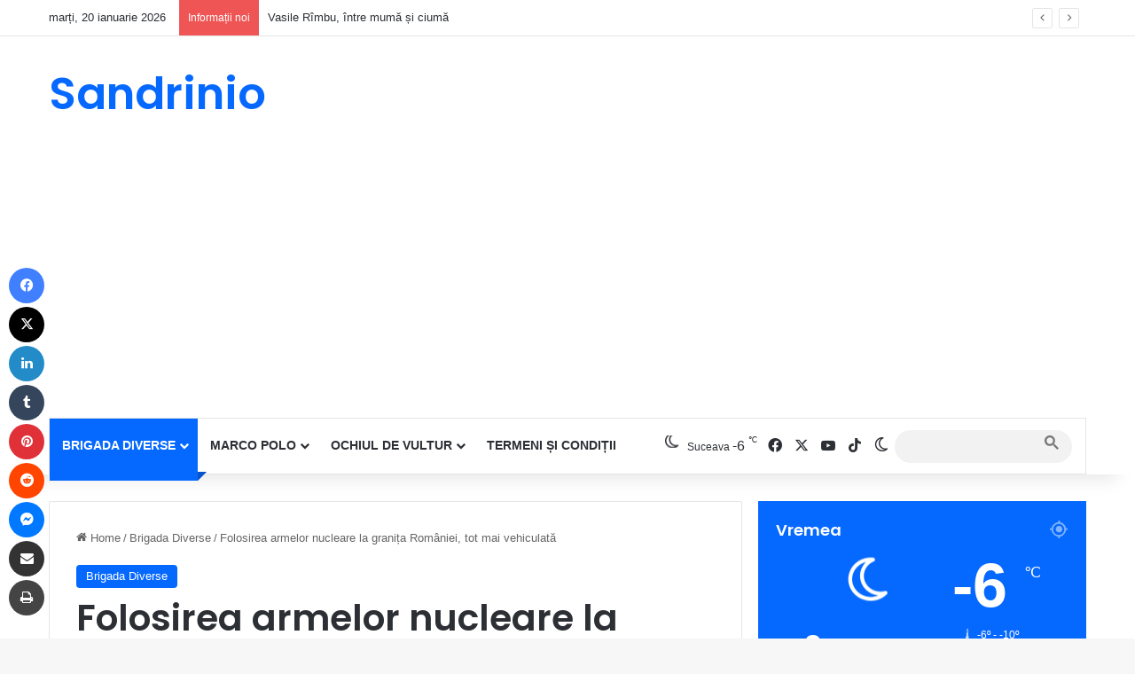

--- FILE ---
content_type: text/html; charset=UTF-8
request_url: https://sandrinio.ro/folosirea-armelor-nucleare-la-granita-romaniei-tot-mai-vehiculata/
body_size: 46270
content:
<!DOCTYPE html> <html lang="ro-RO" data-skin="light"> <head> <meta charset="UTF-8"/> <link rel="profile" href="//gmpg.org/xfn/11"/> <meta http-equiv='x-dns-prefetch-control' content='on'> <link rel='dns-prefetch' href="//cdnjs.cloudflare.com/"/> <link rel='dns-prefetch' href="//ajax.googleapis.com/"/> <link rel='dns-prefetch' href="//fonts.googleapis.com/"/> <link rel='dns-prefetch' href="//fonts.gstatic.com/"/> <link rel='dns-prefetch' href="//s.gravatar.com/"/> <link rel='dns-prefetch' href="//www.google-analytics.com/"/> <link rel='preload' as='script' href="//ajax.googleapis.com/ajax/libs/webfont/1/webfont.js"> <style id='tie-critical-css' type='text/css'>:root{--brand-color:#0669ff;--dark-brand-color:#0051cc;--bright-color:#FFF;--base-color:#2c2f34}html{-ms-touch-action:manipulation;touch-action:manipulation;-webkit-text-size-adjust:100%;-ms-text-size-adjust:100%}article,aside,details,figcaption,figure,footer,header,main,menu,nav,section,summary{display:block}audio,canvas,progress,video{display:inline-block}audio:not([controls]){display:none;height:0}progress{vertical-align:baseline}template,[hidden]{display:none}a{background-color:transparent}a:active,a:hover{outline-width:0}abbr[title]{border-bottom:none;text-decoration:underline;text-decoration:underline dotted}b,strong{font-weight:inherit}b,strong{font-weight:600}dfn{font-style:italic}mark{background-color:#ff0;color:#000}small{font-size:80%}sub,sup{font-size:75%;line-height:0;position:relative;vertical-align:baseline}sub{bottom:-0.25em}sup{top:-0.5em}img{border-style:none}svg:not(:root){overflow:hidden}figure{margin:1em 0}hr{box-sizing:content-box;height:0;overflow:visible}button,input,select,textarea{font:inherit}optgroup{font-weight:bold}button,input,select{overflow:visible}button,input,select,textarea{margin:0}button,select{text-transform:none}button,[type="button"],[type="reset"],[type="submit"]{cursor:pointer}[disabled]{cursor:default}button,html [type="button"],[type="reset"],[type="submit"]{-webkit-appearance:button}button::-moz-focus-inner,input::-moz-focus-inner{border:0;padding:0}button:-moz-focusring,input:-moz-focusring{outline:1px dotted ButtonText}fieldset{border:1px solid #c0c0c0;margin:0 2px;padding:0.35em 0.625em 0.75em}legend{box-sizing:border-box;color:inherit;display:table;max-width:100%;padding:0;white-space:normal}textarea{overflow:auto}[type="checkbox"],[type="radio"]{box-sizing:border-box;padding:0}[type="number"]::-webkit-inner-spin-button,[type="number"]::-webkit-outer-spin-button{height:auto}[type="search"]{-webkit-appearance:textfield}[type="search"]::-webkit-search-cancel-button,[type="search"]::-webkit-search-decoration{-webkit-appearance:none}*{padding:0;margin:0;list-style:none;border:0;outline:none;box-sizing:border-box}*:before,*:after{box-sizing:border-box}body{background:#F7F7F7;color:var(--base-color);font-family:-apple-system, BlinkMacSystemFont, "Segoe UI", Roboto, Oxygen, Oxygen-Sans, Ubuntu, Cantarell, "Helvetica Neue", "Open Sans", Arial, sans-serif;font-size:13px;line-height:21px}h1,h2,h3,h4,h5,h6,.the-subtitle{line-height:1.4;font-weight:600}h1{font-size:41px;font-weight:700}h2{font-size:27px}h3{font-size:23px}h4,.the-subtitle{font-size:17px}h5{font-size:13px}h6{font-size:12px}a{color:var(--base-color);text-decoration:none;transition:0.15s}.brand-title,a:hover{color:var(--brand-color)}img,object,embed{max-width:100%;height:auto}iframe{max-width:100%}p{line-height:1.7}.says,.screen-reader-text,.comment-form-comment label{clip:rect(1px, 1px, 1px, 1px);position:absolute !important;height:1px;width:1px;overflow:hidden}.stream-title{margin-bottom:3px;font-size:11px;color:#a5a5a5;display:block}.stream-item{text-align:center;position:relative;z-index:2;margin:20px 0;padding:0}.stream-item iframe{margin:0 auto}.stream-item img{max-width:100%;width:auto;height:auto;margin:0 auto;display:inline-block;vertical-align:middle}.stream-item.stream-item-above-header{margin:0}.stream-item.stream-item-between .post-item-inner{width:100%;display:block}.post-layout-8.is-header-layout-1.has-header-ad .entry-header-outer,body.post-layout-8.has-header-below-ad .entry-header-outer{padding-top:0}.stream-item-top-wrapper ~ .stream-item-below-header,.is-header-layout-1.has-header-ad.post-layout-6 .featured-area,.has-header-below-ad.post-layout-6 .featured-area{margin-top:0}.has-header-below-ad .fullwidth-entry-title.container-wrapper,.is-header-layout-1.has-header-ad .fullwidth-entry-title,.is-header-layout-1.has-header-ad .is-first-section,.has-header-below-ad .is-first-section{padding-top:0;margin-top:0}@media (max-width: 991px){body:not(.is-header-layout-1).has-header-below-ad.has-header-ad .top-nav-below .has-breaking-news{margin-bottom:20px}.has-header-ad .fullwidth-entry-title.container-wrapper,.has-header-ad.has-header-below-ad .stream-item-below-header,.single.has-header-ad:not(.has-header-below-ad) #content,.page.has-header-ad:not(.has-header-below-ad) #content{margin-top:0}.has-header-ad .is-first-section{padding-top:0}.has-header-ad:not(.has-header-below-ad) .buddypress-header-outer{margin-bottom:15px}}.has-full-width-logo .stream-item-top-wrapper,.header-layout-2 .stream-item-top-wrapper{width:100%;max-width:100%;float:none;clear:both}@media (min-width: 992px){.header-layout-2.has-normal-width-logo .stream-item-top-wrapper{margin-top:0}}.header-layout-3.no-stream-item .logo-container{width:100%;float:none}@media (min-width: 992px){.header-layout-3.has-normal-width-logo .stream-item-top img{float:right}}@media (max-width: 991px){.header-layout-3.has-normal-width-logo .stream-item-top{clear:both}}#background-stream-cover{top:0;left:0;z-index:0;overflow:hidden;width:100%;height:100%;position:fixed}@media (max-width: 768px){.hide_banner_header .stream-item-above-header,.hide_banner_top .stream-item-top-wrapper,.hide_banner_below_header .stream-item-below-header,.hide_banner_bottom .stream-item-above-footer,.hide_banner_above .stream-item-above-post,.hide_banner_above_content .stream-item-above-post-content,.hide_banner_below_content .stream-item-below-post-content,.hide_banner_below .stream-item-below-post,.hide_banner_comments .stream-item-below-post-comments,.hide_breaking_news #top-nav,.hide_sidebars .sidebar,.hide_footer_tiktok #footer-tiktok,.hide_footer_instagram #footer-instagram,.hide_footer #footer-widgets-container,.hide_copyright #site-info,.hide_breadcrumbs #breadcrumb,.hide_share_post_top .share-buttons-top,.hide_share_post_bottom .share-buttons-bottom,.hide_post_newsletter #post-newsletter,.hide_related #related-posts,.hide_read_next #read-next-block,.hide_post_authorbio .post-components .about-author,.hide_post_nav .prev-next-post-nav,.hide_back_top_button #go-to-top,.hide_read_more_buttons .more-link,.hide_inline_related_posts #inline-related-post{display:none !important}}.tie-icon:before,[class^="tie-icon-"],[class*=" tie-icon-"]{font-family:'tiefonticon' !important;speak:never;font-style:normal;font-weight:normal;font-variant:normal;text-transform:none;line-height:1;-webkit-font-smoothing:antialiased;-moz-osx-font-smoothing:grayscale;display:inline-block}body.tie-no-js a.remove,body.tie-no-js .tooltip,body.tie-no-js .woocommerce-message,body.tie-no-js .woocommerce-error,body.tie-no-js .woocommerce-info,body.tie-no-js .bbp-template-notice,body.tie-no-js .indicator-hint,body.tie-no-js .menu-counter-bubble-outer,body.tie-no-js .notifications-total-outer,body.tie-no-js .comp-sub-menu,body.tie-no-js .menu-sub-content{display:none !important}body.tie-no-js .fa,body.tie-no-js .fas,body.tie-no-js .far,body.tie-no-js .fab,body.tie-no-js .tie-icon:before,body.tie-no-js [class^="tie-icon-"],body.tie-no-js [class*=" tie-icon-"],body.tie-no-js .weather-icon{visibility:hidden !important}body.tie-no-js [class^="tie-icon-"]:before,body.tie-no-js [class*=" tie-icon-"]:before{content:"\f105"}.tie-popup,#autocomplete-suggestions{display:none}.container{margin-right:auto;margin-left:auto;padding-left:15px;padding-right:15px}.container:after{content:"";display:table;clear:both}@media (min-width: 768px){.container{width:100%}}@media (min-width: 1200px){.container{max-width:1200px}}.tie-row{margin-left:-15px;margin-right:-15px}.tie-row:after{content:"";display:table;clear:both}.tie-col-xs-1,.tie-col-sm-1,.tie-col-md-1,.tie-col-xs-2,.tie-col-sm-2,.tie-col-md-2,.tie-col-xs-3,.tie-col-sm-3,.tie-col-md-3,.tie-col-xs-4,.tie-col-sm-4,.tie-col-md-4,.tie-col-xs-5,.tie-col-sm-5,.tie-col-md-5,.tie-col-xs-6,.tie-col-sm-6,.tie-col-md-6,.tie-col-xs-7,.tie-col-sm-7,.tie-col-md-7,.tie-col-xs-8,.tie-col-sm-8,.tie-col-md-8,.tie-col-xs-9,.tie-col-sm-9,.tie-col-md-9,.tie-col-xs-10,.tie-col-sm-10,.tie-col-md-10,.tie-col-xs-11,.tie-col-sm-11,.tie-col-md-11,.tie-col-xs-12,.tie-col-sm-12,.tie-col-md-12{position:relative;min-height:1px;padding-left:15px;padding-right:15px}.tie-col-xs-1,.tie-col-xs-2,.tie-col-xs-3,.tie-col-xs-4,.tie-col-xs-5,.tie-col-xs-6,.tie-col-xs-7,.tie-col-xs-8,.tie-col-xs-9,.tie-col-xs-10,.tie-col-xs-11,.tie-col-xs-12{float:left}.tie-col-xs-1{width:8.33333%}.tie-col-xs-2{width:16.66667%}.tie-col-xs-3{width:25%}.tie-col-xs-4{width:33.33333%}.tie-col-xs-5{width:41.66667%}.tie-col-xs-6{width:50%}.tie-col-xs-7{width:58.33333%}.tie-col-xs-8{width:66.66667%}.tie-col-xs-9{width:75%}.tie-col-xs-10{width:83.33333%}.tie-col-xs-11{width:91.66667%}.tie-col-xs-12{width:100%}@media (min-width: 768px){.tie-col-sm-1,.tie-col-sm-2,.tie-col-sm-3,.tie-col-sm-4,.tie-col-sm-5,.tie-col-sm-6,.tie-col-sm-7,.tie-col-sm-8,.tie-col-sm-9,.tie-col-sm-10,.tie-col-sm-11,.tie-col-sm-12{float:left}.tie-col-sm-1{width:8.33333%}.tie-col-sm-2{width:16.66667%}.tie-col-sm-3{width:25%}.tie-col-sm-4{width:33.33333%}.tie-col-sm-5{width:41.66667%}.tie-col-sm-6{width:50%}.tie-col-sm-7{width:58.33333%}.tie-col-sm-8{width:66.66667%}.tie-col-sm-9{width:75%}.tie-col-sm-10{width:83.33333%}.tie-col-sm-11{width:91.66667%}.tie-col-sm-12{width:100%}}@media (min-width: 992px){.tie-col-md-1,.tie-col-md-2,.tie-col-md-3,.tie-col-md-4,.tie-col-md-5,.tie-col-md-6,.tie-col-md-7,.tie-col-md-8,.tie-col-md-9,.tie-col-md-10,.tie-col-md-11,.tie-col-md-12{float:left}.tie-col-md-1{width:8.33333%}.tie-col-md-2{width:16.66667%}.tie-col-md-3{width:25%}.tie-col-md-4{width:33.33333%}.tie-col-md-5{width:41.66667%}.tie-col-md-6{width:50%}.tie-col-md-7{width:58.33333%}.tie-col-md-8{width:66.66667%}.tie-col-md-9{width:75%}.tie-col-md-10{width:83.33333%}.tie-col-md-11{width:91.66667%}.tie-col-md-12{width:100%}}.tie-alignleft{float:left}.tie-alignright{float:right}.tie-aligncenter{clear:both;margin-left:auto;margin-right:auto}.fullwidth{width:100% !important}.alignleft{float:left;margin:0.375em 1.75em 1em 0}.alignright{float:right;margin:0.375em 0 1em 1.75em}.aligncenter{clear:both;display:block;margin:0 auto 1.75em;text-align:center;margin-left:auto;margin-right:auto;margin-top:6px;margin-bottom:6px}@media (max-width: 767px){.entry .alignright,.entry .alignright img,.entry .alignleft,.entry .alignleft img{float:none;clear:both;display:block;margin:0 auto 1.75em}}.clearfix:before,.clearfix:after{content:"\0020";display:block;height:0;overflow:hidden}.clearfix:after{clear:both}.tie-container,#tie-wrapper{height:100%;min-height:650px}.tie-container{position:relative;overflow:hidden}#tie-wrapper{background:#fff;position:relative;z-index:108;height:100%;margin:0 auto}.container-wrapper{background:#ffffff;border:1px solid rgba(0,0,0,0.1);border-radius:2px;padding:30px}#content{margin-top:30px}@media (max-width: 991px){#content{margin-top:15px}}.site-content{-ms-word-wrap:break-word;word-wrap:break-word}.boxed-layout #tie-wrapper,.boxed-layout .fixed-nav{max-width:1230px}.boxed-layout.wrapper-has-shadow #tie-wrapper{box-shadow:0 1px 7px rgba(171,171,171,0.5)}@media (min-width: 992px){.boxed-layout #main-nav.fixed-nav,.boxed-layout #tie-wrapper{width:95%}}@media (min-width: 992px){.framed-layout #tie-wrapper{margin-top:25px;margin-bottom:25px}}@media (min-width: 992px){.border-layout #tie-container{margin:25px}.border-layout:after,.border-layout:before{background:inherit;content:"";display:block;height:25px;left:0;bottom:0;position:fixed;width:100%;z-index:110}.border-layout:before{top:0;bottom:auto}.border-layout.admin-bar:before{top:32px}.border-layout #main-nav.fixed-nav{left:25px;right:25px;width:calc(100% - 50px)}}#header-notification-bar{background:var(--brand-color);color:#fff;position:relative;z-index:1}#header-notification-bar p a{color:#fff;text-decoration:underline}#header-notification-bar .container{display:flex;justify-content:space-between;font-size:16px;flex-wrap:wrap;align-items:center;gap:40px;min-height:65px}#header-notification-bar .container .button{font-size:14px}#header-notification-bar .container:after{display:none}@media (max-width: 991px){#header-notification-bar .container{justify-content:center;padding-top:15px;padding-bottom:15px;gap:15px;flex-direction:column}}.theme-header{background:#fff;position:relative;z-index:999}.theme-header:after{content:"";display:table;clear:both}.theme-header.has-shadow{box-shadow:rgba(0,0,0,0.1) 0px 25px 20px -20px}.theme-header.top-nav-below .top-nav{z-index:8}.is-stretch-header .container{max-width:100%}#menu-components-wrap{display:flex;justify-content:space-between;width:100%;flex-wrap:wrap}.header-layout-2 #menu-components-wrap{justify-content:center}.header-layout-4 #menu-components-wrap{justify-content:flex-start}.header-layout-4 #menu-components-wrap .main-menu-wrap{flex-grow:2}.header-layout-4 #menu-components-wrap .flex-placeholder{flex-grow:1}.logo-row{position:relative}#logo{margin-top:40px;margin-bottom:40px;display:block;float:left}#logo img{vertical-align:middle}#logo img[src*='.svg']{width:100% !important}@-moz-document url-prefix(){#logo img[src*='.svg']{height:100px}}#logo a{display:inline-block}#logo .h1-off{position:absolute;top:-9000px;left:-9000px}#logo.text-logo a{color:var(--brand-color)}#logo.text-logo a:hover{color:var(--dark-brand-color);opacity:0.8}#tie-logo-inverted,#tie-sticky-logo-inverted{display:none}.tie-skin-inverted #tie-sticky-logo-inverted,.tie-skin-inverted #tie-logo-inverted{display:block}.tie-skin-inverted #tie-sticky-logo-default,.tie-skin-inverted #tie-logo-default{display:none}.logo-text{font-size:50px;line-height:50px;font-weight:bold}@media (max-width: 670px){.logo-text{font-size:30px}}.has-full-width-logo.is-stretch-header .logo-container{padding:0}.has-full-width-logo #logo{margin:0}.has-full-width-logo #logo a,.has-full-width-logo #logo img{width:100%;height:auto;display:block}.has-full-width-logo #logo,.header-layout-2 #logo{float:none;text-align:center}.has-full-width-logo #logo img,.header-layout-2 #logo img{margin-right:auto;margin-left:auto}.has-full-width-logo .logo-container,.header-layout-2 .logo-container{width:100%;float:none}@media (max-width: 991px){#theme-header.has-normal-width-logo #logo{margin:14px 0 !important;text-align:left;line-height:1}#theme-header.has-normal-width-logo #logo img{width:auto;height:auto;max-width:190px}}@media (max-width: 479px){#theme-header.has-normal-width-logo #logo img{max-width:160px;max-height:60px !important}}@media (max-width: 991px){#theme-header.mobile-header-default:not(.header-layout-1) #logo,#theme-header.mobile-header-default.header-layout-1 .header-layout-1-logo{flex-grow:10}#theme-header.mobile-header-centered.header-layout-1 .header-layout-1-logo{width:auto !important}#theme-header.mobile-header-centered #logo{float:none;text-align:center}}.components{display:flex;align-items:center;justify-content:end}.components>li{position:relative}.components>li.social-icons-item{margin:0}.components>li>a{display:block;position:relative;width:30px;text-align:center;font-size:16px;white-space:nowrap}.components>li>a:hover,.components>li:hover>a{z-index:2}.components .avatar{border-radius:100%;position:relative;top:3px;max-width:20px}.components a.follow-btn{width:auto;padding-left:15px;padding-right:15px;overflow:hidden;font-size:12px}.components .search-bar form{width:auto;background:rgba(255,255,255,0.1);line-height:36px;border-radius:50px;position:relative}.main-nav-light .main-nav .components .search-bar form,.top-nav-light .top-nav .components .search-bar form{background:rgba(0,0,0,0.05)}.components #search-input{border:0;width:100%;background:transparent;padding:0 35px 0 20px;border-radius:0;font-size:inherit}.components #search-submit{position:absolute;right:0;top:0;width:40px;line-height:inherit;color:#777777;background:transparent;font-size:15px;padding:0;transition:color 0.15s;border:none}.components #search-submit:hover{color:var(--brand-color)}#search-submit .tie-icon-spinner{color:#fff;cursor:default;animation:tie-spin 3s infinite linear}.popup-login-icon.has-title a{width:auto;padding:0 8px}.popup-login-icon.has-title span{line-height:unset;float:left}.popup-login-icon.has-title .login-title{position:relative;font-size:13px;padding-left:4px}.weather-menu-item{display:flex;align-items:center;padding-right:5px;overflow:hidden}.weather-menu-item .weather-wrap{padding:0;overflow:inherit;line-height:23px}.weather-menu-item .weather-forecast-day{display:block;float:left;width:auto;padding:0 5px;line-height:initial}.weather-menu-item .weather-forecast-day .weather-icon{font-size:26px;margin-bottom:0}.weather-menu-item .city-data{float:left;display:block;font-size:12px}.weather-menu-item .weather-current-temp{font-size:16px;font-weight:400}.weather-menu-item .weather-current-temp sup{font-size:9px;top:-2px}.weather-menu-item .theme-notice{padding:0 10px}.components .tie-weather-widget{color:var(--base-color)}.main-nav-dark .main-nav .tie-weather-widget{color:#ffffff}.top-nav-dark .top-nav .tie-weather-widget{color:#ccc}.components .icon-basecloud-bg:after{color:#ffffff}.main-nav-dark .main-nav .icon-basecloud-bg:after{color:#1f2024}.top-nav-dark .top-nav .icon-basecloud-bg:after{color:#1f2024}.custom-menu-button{padding-right:5px}.custom-menu-button .button{font-size:13px;display:inline-block;line-height:21px;width:auto}.header-layout-1 #menu-components-wrap{display:flex;justify-content:flex-end}.header-layout-1 .main-menu-wrapper{display:table;width:100%}.header-layout-1 #logo{line-height:1;float:left;margin-top:20px;margin-bottom:20px}.header-layout-1 .header-layout-1-logo{display:table-cell;vertical-align:middle;float:none}.is-header-bg-extended #theme-header,.is-header-bg-extended #theme-header.header-layout-1 #main-nav:not(.fixed-nav){background:transparent !important;display:inline-block !important;width:100% !important;box-shadow:none !important;transition:background 0.3s}.is-header-bg-extended #theme-header:before,.is-header-bg-extended #theme-header.header-layout-1 #main-nav:not(.fixed-nav):before{content:"";position:absolute;width:100%;left:0;right:0;top:0;height:150px;background-image:linear-gradient(to top, transparent, rgba(0,0,0,0.5))}@media (max-width: 991px){.is-header-bg-extended #tie-wrapper #theme-header .logo-container:not(.fixed-nav){background:transparent;box-shadow:none;transition:background 0.3s}}.is-header-bg-extended .has-background .is-first-section{margin-top:-350px !important}.is-header-bg-extended .has-background .is-first-section>*{padding-top:350px !important}.rainbow-line{height:3px;width:100%;position:relative;z-index:2;background-image:-webkit-linear-gradient(left, #f76570 0%, #f76570 8%, #f3a46b 8%, #f3a46b 16%, #f3a46b 16%, #ffd205 16%, #ffd205 24%, #ffd205 24%, #1bbc9b 24%, #1bbc9b 25%, #1bbc9b 32%, #14b9d5 32%, #14b9d5 40%, #c377e4 40%, #c377e4 48%, #f76570 48%, #f76570 56%, #f3a46b 56%, #f3a46b 64%, #ffd205 64%, #ffd205 72%, #1bbc9b 72%, #1bbc9b 80%, #14b9d5 80%, #14b9d5 80%, #14b9d5 89%, #c377e4 89%, #c377e4 100%);background-image:linear-gradient(to right, #f76570 0%, #f76570 8%, #f3a46b 8%, #f3a46b 16%, #f3a46b 16%, #ffd205 16%, #ffd205 24%, #ffd205 24%, #1bbc9b 24%, #1bbc9b 25%, #1bbc9b 32%, #14b9d5 32%, #14b9d5 40%, #c377e4 40%, #c377e4 48%, #f76570 48%, #f76570 56%, #f3a46b 56%, #f3a46b 64%, #ffd205 64%, #ffd205 72%, #1bbc9b 72%, #1bbc9b 80%, #14b9d5 80%, #14b9d5 80%, #14b9d5 89%, #c377e4 89%, #c377e4 100%)}@media (max-width: 991px){.logo-container,.header-layout-1 .main-menu-wrapper{border-width:0;display:flex;flex-flow:row nowrap;align-items:center;justify-content:space-between}}.mobile-header-components{display:none;z-index:10;height:30px;line-height:30px;flex-wrap:nowrap;flex:1 1 0%}.mobile-header-components .components{float:none;display:flex !important;justify-content:flex-start}.mobile-header-components .components li.custom-menu-link{display:inline-block;float:none}.mobile-header-components .components li.custom-menu-link>a{width:20px;padding-bottom:15px}.mobile-header-components .components li.custom-menu-link>a .menu-counter-bubble{right:calc(50% - 10px);bottom:-10px}.header-layout-1.main-nav-dark .mobile-header-components .components li.custom-menu-link>a{color:#fff}.mobile-header-components .components .comp-sub-menu{padding:10px}.dark-skin .mobile-header-components .components .comp-sub-menu{background:#1f2024}.mobile-header-components [class^="tie-icon-"],.mobile-header-components [class*=" tie-icon-"]{font-size:18px;width:20px;height:20px;vertical-align:middle}.mobile-header-components .tie-mobile-menu-icon{font-size:20px}.mobile-header-components .tie-icon-grid-9,.mobile-header-components .tie-icon-grid-4{transform:scale(1.75)}.mobile-header-components .nav-icon{display:inline-block;width:20px;height:2px;background-color:var(--base-color);position:relative;top:-4px;transition:background 0.4s ease}.mobile-header-components .nav-icon:before,.mobile-header-components .nav-icon:after{position:absolute;right:0;background-color:var(--base-color);content:'';display:block;width:100%;height:100%;transition:transform 0.4s, background 0.4s, right .2s ease;transform:translateZ(0);backface-visibility:hidden}.mobile-header-components .nav-icon:before{transform:translateY(-7px)}.mobile-header-components .nav-icon:after{transform:translateY(7px)}.mobile-header-components .nav-icon.is-layout-2:before,.mobile-header-components .nav-icon.is-layout-2:after{width:70%;right:15%}.mobile-header-components .nav-icon.is-layout-3:after{width:60%}.mobile-header-components .nav-icon.is-layout-4:after{width:60%;right:auto;left:0}.dark-skin .mobile-header-components .nav-icon,.dark-skin .mobile-header-components .nav-icon:before,.dark-skin .mobile-header-components .nav-icon:after,.main-nav-dark.header-layout-1 .mobile-header-components .nav-icon,.main-nav-dark.header-layout-1 .mobile-header-components .nav-icon:before,.main-nav-dark.header-layout-1 .mobile-header-components .nav-icon:after{background-color:#ffffff}.dark-skin .mobile-header-components .nav-icon .menu-text,.main-nav-dark.header-layout-1 .mobile-header-components .nav-icon .menu-text{color:#ffffff}.mobile-header-components .menu-text-wrapper{white-space:nowrap;width:auto !important}.mobile-header-components .menu-text{color:var(--base-color);line-height:30px;font-size:12px;padding:0 0 0 5px;display:inline-block;transition:color 0.4s}.dark-skin .mobile-header-components .menu-text,.main-nav-dark.header-layout-1 .mobile-header-components .menu-text{color:#ffffff}#mobile-header-components-area_1 .components li.custom-menu-link>a{margin-right:15px}#mobile-header-components-area_1 .comp-sub-menu{left:0;right:auto}#mobile-header-components-area_2 .components{flex-direction:row-reverse}#mobile-header-components-area_2 .components li.custom-menu-link>a{margin-left:15px}#mobile-menu-icon:hover .nav-icon,#mobile-menu-icon:hover .nav-icon:before,#mobile-menu-icon:hover .nav-icon:after{background-color:var(--brand-color)}@media (max-width: 991px){.logo-container:before,.logo-container:after{height:1px}.mobile-components-row .logo-wrapper{height:auto !important}.mobile-components-row .logo-container,.mobile-components-row.header-layout-1 .main-menu-wrapper{flex-wrap:wrap}.mobile-components-row:not(.header-layout-1) #logo,.mobile-components-row.header-layout-1 .header-layout-1-logo{flex:1 0 100%;order:-1}.mobile-components-row .mobile-header-components{padding:5px 0;height:45px}.mobile-components-row .mobile-header-components .components li.custom-menu-link>a{padding-bottom:0}#tie-body #mobile-container,.mobile-header-components{display:block}#slide-sidebar-widgets{display:none}}.top-nav{background-color:#ffffff;position:relative;z-index:10;line-height:40px;border:1px solid rgba(0,0,0,0.1);border-width:1px 0;color:var(--base-color);clear:both}.main-nav-below.top-nav-above .top-nav{border-top-width:0}.top-nav a:not(.button):not(:hover){color:var(--base-color)}.top-nav .components>li:hover>a{color:var(--brand-color)}.top-nav .search-bar{margin-top:3px;margin-bottom:3px;line-height:34px}.topbar-wrapper{display:flex;min-height:40px}.top-nav.has-menu .topbar-wrapper,.top-nav.has-components .topbar-wrapper{display:block}.top-nav .tie-alignleft,.top-nav .tie-alignright{flex-grow:1;position:relative}.top-nav.has-breaking-news .tie-alignleft{flex:1 0 100px}.top-nav.has-breaking-news .tie-alignright{flex-grow:0;z-index:1}.top-nav.has-date-components .tie-alignleft .components>li:first-child:not(.search-bar),.top-nav.has-date-components-menu .components>li:first-child:not(.search-bar),.top-nav-boxed .top-nav.has-components .components>li:first-child:not(.search-bar){border-width:0}@media (min-width: 992px){.header-layout-1.top-nav-below:not(.has-shadow) .top-nav{border-width:0 0 1px}}.topbar-today-date{padding-right:15px;flex-shrink:0}.top-menu .menu a{padding:0 10px}.top-menu .menu li:hover>a{color:var(--brand-color)}.top-menu .menu ul{display:none;position:absolute;background:#ffffff}.top-menu .menu li:hover>ul{display:block}.top-menu .menu li{position:relative}.top-menu .menu ul.sub-menu a{width:200px;line-height:20px;padding:10px 15px}.tie-alignright .top-menu{float:right;border-width:0 1px}.top-menu .menu .tie-current-menu>a{color:var(--brand-color)}@media (min-width: 992px){.top-nav-boxed .topbar-wrapper{padding-right:15px;padding-left:15px}.top-nav-boxed .top-nav{background:transparent !important;border-width:0}.top-nav-boxed .topbar-wrapper{background:#ffffff;border:1px solid rgba(0,0,0,0.1);border-width:1px 0;width:100%}.top-nav-boxed.has-shadow.top-nav-below .topbar-wrapper,.top-nav-boxed.has-shadow.top-nav-below-main-nav .topbar-wrapper{border-bottom-width:0 !important}}.top-nav .tie-alignleft .components,.top-nav .tie-alignleft .components>li{float:left;justify-content:start}.top-nav .tie-alignleft .comp-sub-menu{right:auto;left:-1px}.top-nav-dark .top-nav{background-color:#2c2e32;color:#ccc}.top-nav-dark .top-nav *{border-color:rgba(255,255,255,0.1)}.top-nav-dark .top-nav .breaking a{color:#ccc}.top-nav-dark .top-nav .breaking a:hover{color:#ffffff}.top-nav-dark .top-nav .components>li>a,.top-nav-dark .top-nav .components>li.social-icons-item .social-link:not(:hover) span{color:#ccc}.top-nav-dark .top-nav .components>li:hover>a{color:#ffffff}.top-nav-dark .top-nav .top-menu li a{color:#ccc;border-color:rgba(255,255,255,0.04)}.top-nav-dark .top-menu ul{background:#2c2e32}.top-nav-dark .top-menu li:hover>a{background:rgba(0,0,0,0.1);color:var(--brand-color)}.top-nav-dark.top-nav-boxed .top-nav{background-color:transparent}.top-nav-dark.top-nav-boxed .topbar-wrapper{background-color:#2c2e32}.top-nav-dark.top-nav-boxed.top-nav-above.main-nav-below .topbar-wrapper{border-width:0}.top-nav-light #top-nav .weather-icon .icon-cloud,.top-nav-light #top-nav .weather-icon .icon-basecloud-bg,.top-nav-light #top-nav .weather-icon .icon-cloud-behind,.main-nav-light #main-nav .weather-icon .icon-cloud,.main-nav-light #main-nav .weather-icon .icon-basecloud-bg,.main-nav-light #main-nav .weather-icon .icon-cloud-behind{color:#d3d3d3}@media (max-width: 991px){.top-nav:not(.has-breaking-news),.topbar-today-date,.top-menu,.theme-header .components{display:none}}.breaking{display:none}.main-nav-wrapper{position:relative;z-index:4}.main-nav-below.top-nav-below-main-nav .main-nav-wrapper{z-index:9}.main-nav-above.top-nav-below .main-nav-wrapper{z-index:10}.main-nav{background-color:var(--main-nav-background);color:var(--main-nav-primary-color);position:relative;border:1px solid var(--main-nav-main-border-color);border-width:1px 0}.main-menu-wrapper{position:relative}@media (min-width: 992px){.header-menu .menu{display:flex}.header-menu .menu a{display:block;position:relative}.header-menu .menu>li>a{white-space:nowrap}.header-menu .menu .sub-menu a{padding:8px 10px}.header-menu .menu a:hover,.header-menu .menu li:hover>a{z-index:2}.header-menu .menu ul:not(.sub-menu-columns):not(.sub-menu-columns-item):not(.sub-list):not(.mega-cat-sub-categories):not(.slider-arrow-nav){box-shadow:0 2px 5px rgba(0,0,0,0.1)}.header-menu .menu ul li{position:relative}.header-menu .menu ul a{border-width:0 0 1px;transition:0.15s}.header-menu .menu ul ul{top:0;left:100%}#main-nav{z-index:9;line-height:60px}.main-menu .menu a{transition:0.15s}.main-menu .menu>li>a{padding:0 14px;font-size:14px;font-weight:700}.main-menu .menu>li>.menu-sub-content{border-top:2px solid var(--main-nav-primary-color)}.main-menu .menu>li.is-icon-only>a{padding:0 20px;line-height:inherit}.main-menu .menu>li.is-icon-only>a:before{display:none}.main-menu .menu>li.is-icon-only>a .tie-menu-icon{font-size:160%;transform:translateY(15%)}.main-menu .menu ul{line-height:20px;z-index:1}.main-menu .menu .sub-menu .tie-menu-icon,.main-menu .menu .mega-recent-featured-list .tie-menu-icon,.main-menu .menu .mega-link-column .tie-menu-icon,.main-menu .menu .mega-cat-more-links .tie-menu-icon{width:20px}.main-menu .menu-sub-content{background:var(--main-nav-background);display:none;padding:15px;width:230px;position:absolute;box-shadow:0 3px 4px rgba(0,0,0,0.2)}.main-menu .menu-sub-content a{width:200px}.main-menu ul li:hover>.menu-sub-content,.main-menu ul li[aria-expanded="true"]>ul,.main-menu ul li[aria-expanded="true"]>.mega-menu-block{display:block;z-index:1}nav.main-nav.menu-style-default .menu>li.tie-current-menu{border-bottom:5px solid var(--main-nav-primary-color);margin-bottom:-5px}nav.main-nav.menu-style-default .menu>li.tie-current-menu>a:after{content:"";width:20px;height:2px;position:absolute;margin-top:17px;left:50%;top:50%;bottom:auto;right:auto;transform:translateX(-50%) translateY(-50%);background:#2c2f34;transition:0.3s}nav.main-nav.menu-style-solid-bg .menu>li.tie-current-menu>a,nav.main-nav.menu-style-solid-bg .menu>li:hover>a{background-color:var(--main-nav-primary-color);color:var(--main-nav-contrast-primary-color)}nav.main-nav.menu-style-side-arrow .menu>li.tie-current-menu{border-bottom-color:var(--main-nav-primary-color);border-bottom-width:10px !important;border-bottom-style:solid;margin-bottom:-10px}nav.main-nav.menu-style-side-arrow .menu>li.tie-current-menu+.tie-current-menu{border-bottom:none !important}nav.main-nav.menu-style-side-arrow .menu>li.tie-current-menu+.tie-current-menu>a:after{display:none !important}nav.main-nav.menu-style-side-arrow .menu>li.tie-current-menu>a:after{position:absolute;content:"";width:0;height:0;background-color:transparent;border-top:10px solid var(--main-nav-primary-color);border-right:10px solid transparent;bottom:-10px;left:100%;filter:brightness(80%)}nav.main-nav.menu-style-side-arrow .menu>li.tie-current-menu.menu-item-has-children:hover:after,nav.main-nav.menu-style-side-arrow .menu>li.tie-current-menu.menu-item-has-children:hover>a:after,nav.main-nav.menu-style-side-arrow .menu>li.tie-current-menu.mega-menu:hover:after,nav.main-nav.menu-style-side-arrow .menu>li.tie-current-menu.mega-menu:hover>a:after{display:none}nav.main-nav.menu-style-minimal .menu>li.tie-current-menu>a,nav.main-nav.menu-style-minimal .menu>li:hover>a{color:var(--main-nav-primary-color) !important}nav.main-nav.menu-style-minimal .menu>li.tie-current-menu>a::before,nav.main-nav.menu-style-minimal .menu>li:hover>a::before{border-top-color:var(--main-nav-primary-color) !important}nav.main-nav.menu-style-border-bottom .menu>li.tie-current-menu{border-bottom:3px solid var(--main-nav-primary-color);margin-bottom:-3px}nav.main-nav.menu-style-border-top .menu>li.tie-current-menu{border-top:3px solid var(--main-nav-primary-color);margin-bottom:-3px}nav.main-nav.menu-style-line .menu>li>a:after{content:"";left:50%;top:50%;bottom:auto;right:auto;transform:translateX(-50%) translateY(-50%);height:3px;position:absolute;margin-top:14px;background:var(--main-nav-primary-color);transition:0.4s;width:0}nav.main-nav.menu-style-line .menu>li.tie-current-menu>a:after,nav.main-nav.menu-style-line .menu>li:hover>a:after{width:50%}nav.main-nav.menu-style-arrow .menu>li.tie-current-menu>a:after{border-color:#fff transparent transparent;border-top-color:var(--main-nav-primary-color);border-style:solid;border-width:7px 7px 0;display:block;height:0;left:50%;margin-left:-7px;top:0 !important;width:0;content:"";position:absolute}nav.main-nav.menu-style-vertical-line .menu>li.tie-current-menu>a:after{content:"";width:2px;height:20px;position:absolute;margin-top:17px;left:50%;right:auto;transform:translateX(-50%);bottom:0;background:var(--main-nav-primary-color)}.header-layout-1 .main-menu-wrap .menu>li:only-child:not(.mega-menu){position:relative}.header-layout-1 .main-menu-wrap .menu>li:only-child>.menu-sub-content{right:0;left:auto}.header-layout-1 .main-menu-wrap .menu>li:only-child>.menu-sub-content ul{left:auto;right:100%}nav.main-nav .components>li:hover>a{color:var(--brand-color)}.main-nav .menu ul li:hover>a:not(.megamenu-pagination),.main-nav .components li a:hover,.main-nav .menu ul li.current-menu-item:not(.mega-link-column)>a{color:var(--main-nav-primary-color)}.main-nav .menu a,.main-nav .components li a{color:var(--main-nav-text-color)}.main-nav .components li.custom-menu-button:hover a.button,.main-nav .components li a.button:hover,.main-nav .components li a.checkout-button{color:var(--main-nav-contrast-primary-color)}.main-nav-light{--main-nav-background:#FFFFFF;--main-nav-secondry-background:rgba(0,0,0,0.03);--main-nav-primary-color:var(--brand-color);--main-nav-contrast-primary-color:var(--bright-color);--main-nav-text-color:var(--base-color);--main-nav-secondry-text-color:rgba(0,0,0,0.5);--main-nav-main-border-color:rgba(0,0,0,0.1);--main-nav-secondry-border-color:rgba(0,0,0,0.08)}.main-nav-light.fixed-nav{background-color:rgba(255,255,255,0.95)}.main-nav-dark{--main-nav-background:#1f2024;--main-nav-secondry-background:rgba(0,0,0,0.2);--main-nav-primary-color:var(--brand-color);--main-nav-contrast-primary-color:var(--bright-color);--main-nav-text-color:#FFFFFF;--main-nav-secondry-text-color:rgba(225,255,255,0.5);--main-nav-main-border-color:rgba(255,255,255,0.07);--main-nav-secondry-border-color:rgba(255,255,255,0.04)}.main-nav-dark .main-nav,.main-nav-dark .main-nav ul.cats-horizontal li a{border-width:0}.main-nav-dark .main-nav.fixed-nav{background-color:rgba(31,32,36,0.95)}}@media (min-width: 992px){header .menu-item-has-children>a:before,.mega-menu>a:before{content:'';position:absolute;right:10px;top:50%;bottom:auto;transform:translateY(-50%);font-family:'tiefonticon' !important;font-style:normal;font-weight:normal;font-variant:normal;text-transform:none;content:"\f079";font-size:11px;line-height:1}header .menu-item-has-children .menu-item-has-children>a:before,.mega-menu .menu-item-has-children>a:before{content:"\f106";font-size:15px}.menu>.menu-item-has-children:not(.is-icon-only)>a,.menu .mega-menu:not(.is-icon-only)>a{padding-right:25px}}@media (min-width: 992px){.main-nav-boxed .main-nav{border-width:0}.main-nav-boxed .main-menu-wrapper{float:left;width:100%;background-color:var(--main-nav-background);padding-right:15px}.main-nav-boxed.main-nav-light .main-menu-wrapper{border:1px solid var(--main-nav-main-border-color)}.dark-skin .main-nav-boxed.main-nav-light .main-menu-wrapper{border-width:0}.main-nav-boxed.main-nav-light .fixed-nav .main-menu-wrapper{border-color:transparent}.main-nav-above.top-nav-above #main-nav:not(.fixed-nav){top:-1px}.main-nav-below.top-nav-below #main-nav:not(.fixed-nav){bottom:-1px}.dark-skin .main-nav-below.top-nav-above #main-nav{border-width:0}.dark-skin .main-nav-below.top-nav-below-main-nav #main-nav{border-top-width:0}}.main-nav-boxed .main-nav:not(.fixed-nav),.main-nav-boxed .fixed-nav .main-menu-wrapper,.theme-header:not(.main-nav-boxed) .fixed-nav .main-menu-wrapper{background:transparent !important}@media (min-width: 992px){.header-layout-1.main-nav-below.top-nav-above .main-nav{margin-top:-1px;border-top-width:0}.header-layout-1.main-nav-below.top-nav-above .breaking-title{top:0;margin-bottom:-1px}}.header-layout-1.main-nav-below.top-nav-below-main-nav .main-nav-wrapper{z-index:9}.header-layout-1.main-nav-below.top-nav-below-main-nav .main-nav{margin-bottom:-1px;bottom:0;border-top-width:0}@media (min-width: 992px){.header-layout-1.main-nav-below.top-nav-below-main-nav .top-nav{margin-top:-1px}}.header-layout-1.has-shadow:not(.top-nav-below) .main-nav{border-bottom:0}#theme-header.header-layout-1>div:only-child nav{border-width:0 !important}@media only screen and (min-width: 992px) and (max-width: 1100px){.main-nav .menu>li:not(.is-icon-only)>a{padding-left:7px;padding-right:7px}.main-nav .menu>li:not(.is-icon-only)>a:before{display:none}.main-nav .menu>li.is-icon-only>a{padding-left:15px;padding-right:15px}}.menu-tiny-label{font-size:10px;border-radius:10px;padding:2px 7px 3px;margin-left:3px;line-height:1;position:relative;top:-1px}.menu-tiny-label.menu-tiny-circle{border-radius:100%}@media (max-width: 991px){#sticky-logo{display:none}}#main-nav:not(.fixed-nav) #sticky-logo,#main-nav:not(.fixed-nav) .flex-placeholder{display:none}@media (min-width: 992px){#sticky-logo{overflow:hidden;float:left;vertical-align:middle}#sticky-logo a{line-height:1;display:inline-block}#sticky-logo img{position:relative;vertical-align:middle;padding:8px 10px;top:-1px;max-height:50px}.just-before-sticky #sticky-logo img,.header-layout-1 #sticky-logo img{padding:0}.header-layout-1:not(.has-custom-sticky-logo) #sticky-logo{display:none}.theme-header #sticky-logo img{opacity:0;visibility:hidden;width:0 !important;transform:translateY(75%);transition:transform 0.3s cubic-bezier(0.55, 0, 0.1, 1),opacity 0.6s cubic-bezier(0.55, 0, 0.1, 1)}.theme-header.header-layout-1:not(.has-custom-sticky-logo) #sticky-logo img{transition:none}.theme-header:not(.header-layout-1) #main-nav:not(.fixed-nav) #sticky-logo img{margin-left:-20px}.header-layout-1 .flex-placeholder{flex-grow:1}}.theme-header .fixed-nav{position:fixed;width:100%;top:0;bottom:auto !important;z-index:100;will-change:transform;transform:translateY(-100%);transition:transform 0.3s;box-shadow:rgba(99,99,99,0.2) 0px 2px 8px 0px;border-width:0;background-color:rgba(255,255,255,0.95)}.theme-header .fixed-nav:not(.just-before-sticky){line-height:60px !important}@media (min-width: 992px){.theme-header .fixed-nav:not(.just-before-sticky) .header-layout-1-logo{display:none}}.theme-header .fixed-nav:not(.just-before-sticky) #sticky-logo{display:block}.theme-header .fixed-nav:not(.just-before-sticky) #sticky-logo img{opacity:1;visibility:visible;width:auto !important;transform:translateY(0)}@media (min-width: 992px){.header-layout-1:not(.just-before-sticky):not(.has-custom-sticky-logo) .fixed-nav #sticky-logo{display:block}}.admin-bar .theme-header .fixed-nav{top:32px}@media (max-width: 782px){.admin-bar .theme-header .fixed-nav{top:46px}}@media (max-width: 600px){.admin-bar .theme-header .fixed-nav{top:0}}@media (min-width: 992px){.border-layout .theme-header .fixed-nav{top:25px}.border-layout.admin-bar .theme-header .fixed-nav{top:57px}}.theme-header .fixed-nav .container{opacity:0.95}.theme-header .fixed-nav .main-menu-wrapper,.theme-header .fixed-nav .main-menu{border-top:0}.theme-header .fixed-nav.fixed-unpinned:not(.default-behavior-mode) .main-menu .menu>li.tie-current-menu{border-bottom-width:0;margin-bottom:0}.theme-header .fixed-nav.unpinned-no-transition{transition:none}.theme-header .fixed-nav:not(.fixed-unpinned):not(.fixed-pinned) .tie-current-menu{border:none !important}.theme-header .fixed-pinned,.theme-header .default-behavior-mode.fixed-unpinned{transform:translate3d(0, 0, 0)}@media (max-width: 991px){.theme-header .fixed-nav{transition:none}.fixed-nav.logo-container.sticky-up,.fixed-nav.logo-container.sticky-nav-slide.sticky-down,.fixed-nav#main-nav.sticky-up,.fixed-nav#main-nav.sticky-nav-slide.sticky-down{transition:transform 0.4s ease}.sticky-type-slide .fixed-nav.logo-container.sticky-nav-slide-visible,.sticky-type-slide .fixed-nav#main-nav.sticky-nav-slide-visible{transform:translateY(0)}.fixed-nav.default-behavior-mode{transform:none !important}}@media (max-width: 991px){#tie-wrapper header#theme-header{box-shadow:none;background:transparent !important}.logo-container,.header-layout-1 .main-nav{border-width:0;box-shadow:0 3px 7px 0 rgba(0,0,0,0.1)}.header-layout-1.top-nav-below .main-nav:not(.fixed-nav){box-shadow:none}.is-header-layout-1.has-header-ad .top-nav-below .main-nav{border-bottom-width:1px}.logo-container,.header-layout-1 .main-nav{background-color:#ffffff}.dark-skin .logo-container,.main-nav-dark.header-layout-1 .main-nav{background-color:#1f2024}.dark-skin #theme-header .logo-container.fixed-nav{background-color:rgba(31,32,36,0.95)}.header-layout-1.main-nav-below.top-nav-below-main-nav .main-nav{margin-bottom:0}#sticky-nav-mask,.header-layout-1 #menu-components-wrap,.header-layout-3 .main-nav-wrapper,.header-layout-2 .main-nav-wrapper{display:none}.main-menu-wrapper .main-menu-wrap{width:100%}} </style> <meta name='robots' content='index, follow, max-image-preview:large, max-snippet:-1, max-video-preview:-1'/> <title>Folosirea armelor nucleare la granița României, tot mai vehiculată &#8902; Sandrinio</title> <link rel="canonical" href="https://sandrinio.ro/folosirea-armelor-nucleare-la-granita-romaniei-tot-mai-vehiculata/"/> <meta property="og:locale" content="ro_RO"/> <meta property="og:type" content="article"/> <meta property="og:title" content="Folosirea armelor nucleare la granița României, tot mai vehiculată"/> <meta property="og:description" content="În urmă cu aproape 7 luni scriam aici https://sandrinio.ro/va-folosi-putin-armele-nucleare/ despre posibilitatea ca acest conflict militar din Ucraina să aducă tot ce e mai rău. Mai exact, mă refeream la riscul de a se ajunge la folosirea armelor nucleare. În dimineața zilei de 21 septembrie 2022, discursul președintelui Federației Ruse, Vladimir Putin, aduce în prim-plan exact &hellip;"/> <meta property="og:url" content="https://sandrinio.ro/folosirea-armelor-nucleare-la-granita-romaniei-tot-mai-vehiculata/"/> <meta property="og:site_name" content="Sandrinio"/> <meta property="article:publisher" content="https://www.facebook.com/sandrinio.ro/"/> <meta property="article:published_time" content="2022-09-21T06:30:22+00:00"/> <meta property="og:image" content="https://sandrinio.ro/wp-content/uploads/2022/02/arme-nucleare-rusia.jpg"/> <meta property="og:image:width" content="1142"/> <meta property="og:image:height" content="633"/> <meta property="og:image:type" content="image/jpeg"/> <meta name="author" content="Sandrinio"/> <meta name="twitter:card" content="summary_large_image"/> <meta name="twitter:creator" content="@SandrinioN"/> <meta name="twitter:site" content="@SandrinioN"/> <meta name="twitter:label1" content="Scris de"/> <meta name="twitter:data1" content="Sandrinio"/> <meta name="twitter:label2" content="Timp estimat pentru citire"/> <meta name="twitter:data2" content="1 minut"/> <script type="application/ld+json" class="yoast-schema-graph">{"@context":"https://schema.org","@graph":[{"@type":"Article","@id":"https://sandrinio.ro/folosirea-armelor-nucleare-la-granita-romaniei-tot-mai-vehiculata/#article","isPartOf":{"@id":"https://sandrinio.ro/folosirea-armelor-nucleare-la-granita-romaniei-tot-mai-vehiculata/"},"author":{"name":"Sandrinio","@id":"https://sandrinio.ro/#/schema/person/4b407e7c8916097bb6d72e30d6df8b5c"},"headline":"Folosirea armelor nucleare la granița României, tot mai vehiculată","datePublished":"2022-09-21T06:30:22+00:00","mainEntityOfPage":{"@id":"https://sandrinio.ro/folosirea-armelor-nucleare-la-granita-romaniei-tot-mai-vehiculata/"},"wordCount":205,"publisher":{"@id":"https://sandrinio.ro/#organization"},"image":{"@id":"https://sandrinio.ro/folosirea-armelor-nucleare-la-granita-romaniei-tot-mai-vehiculata/#primaryimage"},"thumbnailUrl":"https://sandrinio.ro/wp-content/uploads/2022/02/arme-nucleare-rusia.jpg","keywords":["arme nucleare europa","conflict militar rusia ucraina","razboi in ucraina","vladimir putin razboi"],"articleSection":["Brigada Diverse"],"inLanguage":"ro-RO"},{"@type":"WebPage","@id":"https://sandrinio.ro/folosirea-armelor-nucleare-la-granita-romaniei-tot-mai-vehiculata/","url":"https://sandrinio.ro/folosirea-armelor-nucleare-la-granita-romaniei-tot-mai-vehiculata/","name":"Folosirea armelor nucleare la granița României, tot mai vehiculată &#8902; Sandrinio","isPartOf":{"@id":"https://sandrinio.ro/#website"},"primaryImageOfPage":{"@id":"https://sandrinio.ro/folosirea-armelor-nucleare-la-granita-romaniei-tot-mai-vehiculata/#primaryimage"},"image":{"@id":"https://sandrinio.ro/folosirea-armelor-nucleare-la-granita-romaniei-tot-mai-vehiculata/#primaryimage"},"thumbnailUrl":"https://sandrinio.ro/wp-content/uploads/2022/02/arme-nucleare-rusia.jpg","datePublished":"2022-09-21T06:30:22+00:00","breadcrumb":{"@id":"https://sandrinio.ro/folosirea-armelor-nucleare-la-granita-romaniei-tot-mai-vehiculata/#breadcrumb"},"inLanguage":"ro-RO","potentialAction":[{"@type":"ReadAction","target":["https://sandrinio.ro/folosirea-armelor-nucleare-la-granita-romaniei-tot-mai-vehiculata/"]}]},{"@type":"ImageObject","inLanguage":"ro-RO","@id":"https://sandrinio.ro/folosirea-armelor-nucleare-la-granita-romaniei-tot-mai-vehiculata/#primaryimage","url":"https://sandrinio.ro/wp-content/uploads/2022/02/arme-nucleare-rusia.jpg","contentUrl":"https://sandrinio.ro/wp-content/uploads/2022/02/arme-nucleare-rusia.jpg","width":1142,"height":633},{"@type":"BreadcrumbList","@id":"https://sandrinio.ro/folosirea-armelor-nucleare-la-granita-romaniei-tot-mai-vehiculata/#breadcrumb","itemListElement":[{"@type":"ListItem","position":1,"name":"Sandrinio.ro","item":"https://sandrinio.ro/"},{"@type":"ListItem","position":2,"name":"Brigada Diverse","item":"https://sandrinio.ro/category/brigada-diverse/"},{"@type":"ListItem","position":3,"name":"Folosirea armelor nucleare la granița României, tot mai vehiculată"}]},{"@type":"WebSite","@id":"https://sandrinio.ro/#website","url":"https://sandrinio.ro/","name":"Sandrinio","description":"Nu pot ei fura cât pot scrie eu!","publisher":{"@id":"https://sandrinio.ro/#organization"},"potentialAction":[{"@type":"SearchAction","target":{"@type":"EntryPoint","urlTemplate":"https://sandrinio.ro/?s={search_term_string}"},"query-input":{"@type":"PropertyValueSpecification","valueRequired":true,"valueName":"search_term_string"}}],"inLanguage":"ro-RO"},{"@type":"Organization","@id":"https://sandrinio.ro/#organization","name":"Sandrinio Neagu","url":"https://sandrinio.ro/","logo":{"@type":"ImageObject","inLanguage":"ro-RO","@id":"https://sandrinio.ro/#/schema/logo/image/","url":"https://sandrinio.ro/wp-content/uploads/2020/05/sandrinio-1.png","contentUrl":"https://sandrinio.ro/wp-content/uploads/2020/05/sandrinio-1.png","width":367,"height":139,"caption":"Sandrinio Neagu"},"image":{"@id":"https://sandrinio.ro/#/schema/logo/image/"},"sameAs":["https://www.facebook.com/sandrinio.ro/","https://x.com/SandrinioN"],"publishingPrinciples":"https://sandrinio.ro/politica-de-confidentialitate/"},{"@type":"Person","@id":"https://sandrinio.ro/#/schema/person/4b407e7c8916097bb6d72e30d6df8b5c","name":"Sandrinio","image":{"@type":"ImageObject","inLanguage":"ro-RO","@id":"https://sandrinio.ro/#/schema/person/image/","url":"https://secure.gravatar.com/avatar/ed68cb0602047a3d3bb8a5463e6e340ca2afafef80ae8aadc93f491d63b1d2ba?s=96&d=mm&r=g","contentUrl":"https://secure.gravatar.com/avatar/ed68cb0602047a3d3bb8a5463e6e340ca2afafef80ae8aadc93f491d63b1d2ba?s=96&d=mm&r=g","caption":"Sandrinio"},"sameAs":["https://www.sandrinio.ro"],"url":"https://sandrinio.ro/author/admin/"}]}</script> <link rel='dns-prefetch' href="//news.google.com/"/> <link rel='dns-prefetch' href="//www.googletagmanager.com/"/> <link rel='dns-prefetch' href="//pagead2.googlesyndication.com/"/> <link rel="alternate" type="application/rss+xml" title="Sandrinio &raquo; Flux" href="/feed/"/> <link rel="alternate" type="application/rss+xml" title="Sandrinio &raquo; Flux comentarii" href="/comments/feed/"/> <script type="text/javascript">
			try {
				if( 'undefined' != typeof localStorage ){
					var tieSkin = localStorage.getItem('tie-skin');
				}

									if ( tieSkin == null && window.matchMedia ){
						var tieSkin = 'light';

						if( window.matchMedia('(prefers-color-scheme: dark)').matches ) {
							var tieSkin = 'dark';
						}
					}
				
				var html = document.getElementsByTagName('html')[0].classList,
						htmlSkin = 'light';

				if( html.contains('dark-skin') ){
					htmlSkin = 'dark';
				}

				if( tieSkin != null && tieSkin != htmlSkin ){
					html.add('tie-skin-inverted');
					var tieSkinInverted = true;
				}

				if( tieSkin == 'dark' ){
					html.add('dark-skin');
				}
				else if( tieSkin == 'light' ){
					html.remove( 'dark-skin' );
				}
				
			} catch(e) { console.log( e ) }

		</script> <style>[consent-id]:not(.rcb-content-blocker):not([consent-transaction-complete]):not([consent-visual-use-parent^="children:"]):not([consent-confirm]){opacity:0!important;} .rcb-content-blocker+.rcb-content-blocker-children-fallback~*{display:none!important;}</style><link rel="preload" href="/wp-content/3c03410493d1c3f97517b145d733bc77/dist/717756550.js?ver=975c5defe73b4b2fde03afbaa384a541" as="script"/> <link rel="preload" href="/wp-content/3c03410493d1c3f97517b145d733bc77/dist/1443216237.js?ver=64a64f3ab0d5ab261ad8ca6eebf70126" as="script"/> <link rel="preload" href="/wp-content/plugins/real-cookie-banner/public/lib/animate.css/animate.min.css?ver=4.1.1" as="style"/> <link rel="alternate" type="application/rss+xml" title="Flux comentarii Sandrinio &raquo; Folosirea armelor nucleare la granița României, tot mai vehiculată" href="feed/"/> <style type="text/css"> :root{ --tie-preset-gradient-1: linear-gradient(135deg, rgba(6, 147, 227, 1) 0%, rgb(155, 81, 224) 100%); --tie-preset-gradient-2: linear-gradient(135deg, rgb(122, 220, 180) 0%, rgb(0, 208, 130) 100%); --tie-preset-gradient-3: linear-gradient(135deg, rgba(252, 185, 0, 1) 0%, rgba(255, 105, 0, 1) 100%); --tie-preset-gradient-4: linear-gradient(135deg, rgba(255, 105, 0, 1) 0%, rgb(207, 46, 46) 100%); --tie-preset-gradient-5: linear-gradient(135deg, rgb(238, 238, 238) 0%, rgb(169, 184, 195) 100%); --tie-preset-gradient-6: linear-gradient(135deg, rgb(74, 234, 220) 0%, rgb(151, 120, 209) 20%, rgb(207, 42, 186) 40%, rgb(238, 44, 130) 60%, rgb(251, 105, 98) 80%, rgb(254, 248, 76) 100%); --tie-preset-gradient-7: linear-gradient(135deg, rgb(255, 206, 236) 0%, rgb(152, 150, 240) 100%); --tie-preset-gradient-8: linear-gradient(135deg, rgb(254, 205, 165) 0%, rgb(254, 45, 45) 50%, rgb(107, 0, 62) 100%); --tie-preset-gradient-9: linear-gradient(135deg, rgb(255, 203, 112) 0%, rgb(199, 81, 192) 50%, rgb(65, 88, 208) 100%); --tie-preset-gradient-10: linear-gradient(135deg, rgb(255, 245, 203) 0%, rgb(182, 227, 212) 50%, rgb(51, 167, 181) 100%); --tie-preset-gradient-11: linear-gradient(135deg, rgb(202, 248, 128) 0%, rgb(113, 206, 126) 100%); --tie-preset-gradient-12: linear-gradient(135deg, rgb(2, 3, 129) 0%, rgb(40, 116, 252) 100%); --tie-preset-gradient-13: linear-gradient(135deg, #4D34FA, #ad34fa); --tie-preset-gradient-14: linear-gradient(135deg, #0057FF, #31B5FF); --tie-preset-gradient-15: linear-gradient(135deg, #FF007A, #FF81BD); --tie-preset-gradient-16: linear-gradient(135deg, #14111E, #4B4462); --tie-preset-gradient-17: linear-gradient(135deg, #F32758, #FFC581); --main-nav-background: #FFFFFF; --main-nav-secondry-background: rgba(0,0,0,0.03); --main-nav-primary-color: #0088ff; --main-nav-contrast-primary-color: #FFFFFF; --main-nav-text-color: #2c2f34; --main-nav-secondry-text-color: rgba(0,0,0,0.5); --main-nav-main-border-color: rgba(0,0,0,0.1); --main-nav-secondry-border-color: rgba(0,0,0,0.08); --tie-buttons-radius: 100px; } </style> <script data-cfasync="false" type="text/javascript" defer src="https://sandrinio.ro/wp-content/3c03410493d1c3f97517b145d733bc77/dist/717756550.js?ver=975c5defe73b4b2fde03afbaa384a541" id="real-cookie-banner-vendor-real-cookie-banner-banner-js"></script> <script type="application/json" data-skip-lazy-load="js-extra" data-skip-moving="true" data-no-defer nitro-exclude data-alt-type="application/ld+json" data-dont-merge data-wpmeteor-nooptimize="true" data-cfasync="false" id="af746fe756c9ab21291f3bc23d0f008f01-js-extra">{"slug":"real-cookie-banner","textDomain":"real-cookie-banner","version":"5.2.10","restUrl":"https:\/\/sandrinio.ro\/wp-json\/real-cookie-banner\/v1\/","restNamespace":"real-cookie-banner\/v1","restPathObfuscateOffset":"dbc85f4296ac61b2","restRoot":"https:\/\/sandrinio.ro\/wp-json\/","restQuery":{"_v":"5.2.10","_locale":"user"},"restNonce":"75f7a403b1","restRecreateNonceEndpoint":"https:\/\/sandrinio.ro\/wp-admin\/admin-ajax.php?action=rest-nonce","publicUrl":"https:\/\/sandrinio.ro\/wp-content\/plugins\/real-cookie-banner\/public\/","chunkFolder":"dist","chunksLanguageFolder":"https:\/\/sandrinio.ro\/wp-content\/languages\/mo-cache\/real-cookie-banner\/","chunks":{"chunk-config-tab-blocker.lite.js":["ro_RO-83d48f038e1cf6148175589160cda67e","ro_RO-e5c2f3318cd06f18a058318f5795a54b","ro_RO-76129424d1eb6744d17357561a128725","ro_RO-d3d8ada331df664d13fa407b77bc690b"],"chunk-config-tab-blocker.pro.js":["ro_RO-ddf5ae983675e7b6eec2afc2d53654a2","ro_RO-487d95eea292aab22c80aa3ae9be41f0","ro_RO-ab0e642081d4d0d660276c9cebfe9f5d","ro_RO-0f5f6074a855fa677e6086b82145bd50"],"chunk-config-tab-consent.lite.js":["ro_RO-3823d7521a3fc2857511061e0d660408"],"chunk-config-tab-consent.pro.js":["ro_RO-9cb9ecf8c1e8ce14036b5f3a5e19f098"],"chunk-config-tab-cookies.lite.js":["ro_RO-1a51b37d0ef409906245c7ed80d76040","ro_RO-e5c2f3318cd06f18a058318f5795a54b","ro_RO-76129424d1eb6744d17357561a128725"],"chunk-config-tab-cookies.pro.js":["ro_RO-572ee75deed92e7a74abba4b86604687","ro_RO-487d95eea292aab22c80aa3ae9be41f0","ro_RO-ab0e642081d4d0d660276c9cebfe9f5d"],"chunk-config-tab-dashboard.lite.js":["ro_RO-f843c51245ecd2b389746275b3da66b6"],"chunk-config-tab-dashboard.pro.js":["ro_RO-ae5ae8f925f0409361cfe395645ac077"],"chunk-config-tab-import.lite.js":["ro_RO-66df94240f04843e5a208823e466a850"],"chunk-config-tab-import.pro.js":["ro_RO-e5fee6b51986d4ff7a051d6f6a7b076a"],"chunk-config-tab-licensing.lite.js":["ro_RO-e01f803e4093b19d6787901b9591b5a6"],"chunk-config-tab-licensing.pro.js":["ro_RO-4918ea9704f47c2055904e4104d4ffba"],"chunk-config-tab-scanner.lite.js":["ro_RO-b10b39f1099ef599835c729334e38429"],"chunk-config-tab-scanner.pro.js":["ro_RO-752a1502ab4f0bebfa2ad50c68ef571f"],"chunk-config-tab-settings.lite.js":["ro_RO-37978e0b06b4eb18b16164a2d9c93a2c"],"chunk-config-tab-settings.pro.js":["ro_RO-e59d3dcc762e276255c8989fbd1f80e3"],"chunk-config-tab-tcf.lite.js":["ro_RO-4f658bdbf0aa370053460bc9e3cd1f69","ro_RO-e5c2f3318cd06f18a058318f5795a54b","ro_RO-d3d8ada331df664d13fa407b77bc690b"],"chunk-config-tab-tcf.pro.js":["ro_RO-e1e83d5b8a28f1f91f63b9de2a8b181a","ro_RO-487d95eea292aab22c80aa3ae9be41f0","ro_RO-0f5f6074a855fa677e6086b82145bd50"]},"others":{"customizeValuesBanner":"{\"layout\":{\"type\":\"dialog\",\"maxHeightEnabled\":true,\"maxHeight\":740,\"dialogMaxWidth\":530,\"dialogPosition\":\"middleCenter\",\"dialogMargin\":[0,0,0,0],\"bannerPosition\":\"bottom\",\"bannerMaxWidth\":1024,\"dialogBorderRadius\":3,\"borderRadius\":5,\"animationIn\":\"slideInUp\",\"animationInDuration\":500,\"animationInOnlyMobile\":true,\"animationOut\":\"none\",\"animationOutDuration\":500,\"animationOutOnlyMobile\":true,\"overlay\":true,\"overlayBg\":\"#000000\",\"overlayBgAlpha\":50,\"overlayBlur\":2},\"decision\":{\"acceptAll\":\"button\",\"acceptEssentials\":\"button\",\"showCloseIcon\":false,\"acceptIndividual\":\"link\",\"buttonOrder\":\"all,essential,save,individual\",\"showGroups\":false,\"groupsFirstView\":false,\"saveButton\":\"always\"},\"design\":{\"bg\":\"#ffffff\",\"textAlign\":\"center\",\"linkTextDecoration\":\"underline\",\"borderWidth\":0,\"borderColor\":\"#ffffff\",\"fontSize\":13,\"fontColor\":\"#2b2b2b\",\"fontInheritFamily\":true,\"fontFamily\":\"Arial, Helvetica, sans-serif\",\"fontWeight\":\"normal\",\"boxShadowEnabled\":true,\"boxShadowOffsetX\":0,\"boxShadowOffsetY\":5,\"boxShadowBlurRadius\":13,\"boxShadowSpreadRadius\":0,\"boxShadowColor\":\"#000000\",\"boxShadowColorAlpha\":20},\"headerDesign\":{\"inheritBg\":true,\"bg\":\"#f4f4f4\",\"inheritTextAlign\":true,\"textAlign\":\"center\",\"padding\":[17,20,15,20],\"logo\":\"\",\"logoRetina\":\"\",\"logoMaxHeight\":40,\"logoPosition\":\"left\",\"logoMargin\":[5,15,5,15],\"fontSize\":20,\"fontColor\":\"#2b2b2b\",\"fontInheritFamily\":true,\"fontFamily\":\"Arial, Helvetica, sans-serif\",\"fontWeight\":\"normal\",\"borderWidth\":1,\"borderColor\":\"#efefef\"},\"bodyDesign\":{\"padding\":[15,20,5,20],\"descriptionInheritFontSize\":true,\"descriptionFontSize\":13,\"dottedGroupsInheritFontSize\":true,\"dottedGroupsFontSize\":13,\"dottedGroupsBulletColor\":\"#15779b\",\"teachingsInheritTextAlign\":true,\"teachingsTextAlign\":\"center\",\"teachingsSeparatorActive\":true,\"teachingsSeparatorWidth\":50,\"teachingsSeparatorHeight\":1,\"teachingsSeparatorColor\":\"#15779b\",\"teachingsInheritFontSize\":false,\"teachingsFontSize\":12,\"teachingsInheritFontColor\":false,\"teachingsFontColor\":\"#757575\",\"accordionMargin\":[10,0,5,0],\"accordionPadding\":[5,10,5,10],\"accordionArrowType\":\"outlined\",\"accordionArrowColor\":\"#15779b\",\"accordionBg\":\"#ffffff\",\"accordionActiveBg\":\"#f9f9f9\",\"accordionHoverBg\":\"#efefef\",\"accordionBorderWidth\":1,\"accordionBorderColor\":\"#efefef\",\"accordionTitleFontSize\":12,\"accordionTitleFontColor\":\"#2b2b2b\",\"accordionTitleFontWeight\":\"normal\",\"accordionDescriptionMargin\":[5,0,0,0],\"accordionDescriptionFontSize\":12,\"accordionDescriptionFontColor\":\"#757575\",\"accordionDescriptionFontWeight\":\"normal\",\"acceptAllOneRowLayout\":false,\"acceptAllPadding\":[10,10,10,10],\"acceptAllBg\":\"#15779b\",\"acceptAllTextAlign\":\"center\",\"acceptAllFontSize\":18,\"acceptAllFontColor\":\"#ffffff\",\"acceptAllFontWeight\":\"normal\",\"acceptAllBorderWidth\":0,\"acceptAllBorderColor\":\"#000000\",\"acceptAllHoverBg\":\"#11607d\",\"acceptAllHoverFontColor\":\"#ffffff\",\"acceptAllHoverBorderColor\":\"#000000\",\"acceptEssentialsUseAcceptAll\":true,\"acceptEssentialsButtonType\":\"\",\"acceptEssentialsPadding\":[10,10,10,10],\"acceptEssentialsBg\":\"#efefef\",\"acceptEssentialsTextAlign\":\"center\",\"acceptEssentialsFontSize\":18,\"acceptEssentialsFontColor\":\"#0a0a0a\",\"acceptEssentialsFontWeight\":\"normal\",\"acceptEssentialsBorderWidth\":0,\"acceptEssentialsBorderColor\":\"#000000\",\"acceptEssentialsHoverBg\":\"#e8e8e8\",\"acceptEssentialsHoverFontColor\":\"#000000\",\"acceptEssentialsHoverBorderColor\":\"#000000\",\"acceptIndividualPadding\":[5,5,5,5],\"acceptIndividualBg\":\"#ffffff\",\"acceptIndividualTextAlign\":\"center\",\"acceptIndividualFontSize\":16,\"acceptIndividualFontColor\":\"#15779b\",\"acceptIndividualFontWeight\":\"normal\",\"acceptIndividualBorderWidth\":0,\"acceptIndividualBorderColor\":\"#000000\",\"acceptIndividualHoverBg\":\"#ffffff\",\"acceptIndividualHoverFontColor\":\"#11607d\",\"acceptIndividualHoverBorderColor\":\"#000000\"},\"footerDesign\":{\"poweredByLink\":true,\"inheritBg\":false,\"bg\":\"#fcfcfc\",\"inheritTextAlign\":true,\"textAlign\":\"center\",\"padding\":[10,20,15,20],\"fontSize\":14,\"fontColor\":\"#757474\",\"fontInheritFamily\":true,\"fontFamily\":\"Arial, Helvetica, sans-serif\",\"fontWeight\":\"normal\",\"hoverFontColor\":\"#2b2b2b\",\"borderWidth\":1,\"borderColor\":\"#efefef\",\"languageSwitcher\":\"flags\"},\"texts\":{\"headline\":\"Preferin\\u021be de confiden\\u021bialitate\",\"description\":\"Utiliz\\u0103m cookie-uri \\u0219i tehnologii similare pe site-ul nostru web \\u0219i prelucr\\u0103m datele tale cu caracter personal (de exemplu, adresa IP), de exemplu, pentru a personaliza con\\u021binutul \\u0219i anun\\u021burile, pentru a integra media de la furnizori ter\\u021bi sau pentru a analiza traficul pe site-ul nostru web. Prelucrarea datelor poate avea loc, de asemenea, ca urmare a set\\u0103rii cookie-urilor. \\u00cemp\\u0103rt\\u0103\\u0219im aceste date cu ter\\u021be p\\u0103r\\u021bi pe care le numim \\u00een set\\u0103rile de confiden\\u021bialitate.<br \\\/><br \\\/>Prelucrarea datelor poate avea loc cu consim\\u021b\\u0103m\\u00e2ntul dumneavoastr\\u0103 sau pe baza unui interes legitim, la care v\\u0103 pute\\u021bi opune \\u00een set\\u0103rile de confiden\\u021bialitate. Ave\\u021bi dreptul s\\u0103 nu consim\\u021bi\\u021bi \\u0219i s\\u0103 v\\u0103 modifica\\u021bi sau s\\u0103 v\\u0103 revoca\\u021bi consim\\u021b\\u0103m\\u00e2ntul la o dat\\u0103 ulterioar\\u0103. Aceast\\u0103 revocare intr\\u0103 \\u00een vigoare imediat, dar nu afecteaz\\u0103 datele deja prelucrate. Pentru mai multe informa\\u021bii privind utilizarea datelor dumneavoastr\\u0103, v\\u0103 rug\\u0103m s\\u0103 vizita\\u021bi {{privacyPolicy}}politica noastr\\u0103 de confiden\\u021bialitate{{\\\/privacyPolicy}}.\",\"acceptAll\":\"Accept\\u0103 tot\",\"acceptEssentials\":\"Continu\\u0103 f\\u0103r\\u0103 consim\\u021b\\u0103m\\u00e2nt\",\"acceptIndividual\":\"Configureaz\\u0103 set\\u0103rile de confiden\\u021bialitate \\u00een mod individual\",\"poweredBy\":\"4\",\"dataProcessingInUnsafeCountries\":\"Unele servicii prelucreaz\\u0103 date personale \\u00een \\u021b\\u0103ri ter\\u021be nesigure. Prin consim\\u021b\\u0103m\\u00e2ntul dumneavoastr\\u0103, consim\\u021bi\\u021bi, de asemenea, la prelucrarea datelor serviciilor etichetate conform {{legalBasis}}, cu riscuri precum remedii juridice inadecvate, acces neautorizat de c\\u0103tre autorit\\u0103\\u021bi f\\u0103r\\u0103 informa\\u021bii sau posibilitatea de obiec\\u021bie, transfer neautorizat c\\u0103tre p\\u0103r\\u021bi ter\\u021be \\u0219i m\\u0103suri inadecvate de securitate a datelor.\",\"ageNoticeBanner\":\"Ai sub {{minAge}} ani? \\u00cen acest caz, nu \\u00ee\\u021bi po\\u021bi da acordul pentru serviciile op\\u021bionale. Cere p\\u0103rin\\u021bilor sau tutorilor legali s\\u0103 accepte aceste servicii \\u00eempreun\\u0103 cu tine.\",\"ageNoticeBlocker\":\"Ai sub {{minAge}} ani? Din nefericire, nu ai permisiunea de a accesa acest serviciu pentru a vizualiza acest con\\u021binut. Te rug\\u0103m s\\u0103 le ceri p\\u0103rin\\u021bilor sau tutorilor t\\u0103i s\\u0103 accepte serviciul \\u00eempreun\\u0103 cu tine!\",\"listServicesNotice\":\"Prin acceptarea tuturor serviciilor, permi\\u021bi \\u00eenc\\u0103rcarea {{services}}. Aceste servicii sunt \\u00eemp\\u0103r\\u021bite \\u00een grupuri {{serviceGroups}} \\u00een func\\u021bie de scopul lor (apartenen\\u021ba marcat\\u0103 cu numere superscript).\",\"listServicesLegitimateInterestNotice\":\"\\u00cen plus, {{services}} sunt \\u00eenc\\u0103rcate pe baza unui interes legitim.\",\"consentForwardingExternalHosts\":\"Consim\\u021b\\u0103m\\u00e2ntul Dvs. se aplic\\u0103, de asemenea, pe {{websites}}.\",\"blockerHeadline\":\"{{name}} blocat din cauza set\\u0103rilor de confiden\\u021bialitate\",\"blockerLinkShowMissing\":\"Afi\\u0219eaz\\u0103 toate serviciile cu care mai trebuie s\\u0103 fii de acord\",\"blockerLoadButton\":\"Acceptarea serviciilor \\u0219i \\u00eenc\\u0103rcarea con\\u021binutului\",\"blockerAcceptInfo\":\"\\u00cenc\\u0103rcarea con\\u021binutului blocat va ajusta set\\u0103rile de confiden\\u021bialitate. Con\\u021binutul din acest serviciu nu va mai fi blocat \\u00een viitor.\",\"stickyHistory\":\"Istoricul set\\u0103rilor de confiden\\u021bialitate\",\"stickyRevoke\":\"Revocarea consim\\u021b\\u0103m\\u00e2ntului\",\"stickyRevokeSuccessMessage\":\"A\\u021bi revocat cu succes consim\\u021b\\u0103m\\u00e2ntul pentru serviciile cu cookie-uri \\u0219i prelucrarea datelor cu caracter personal. Pagina va fi re\\u00eenc\\u0103rcat\\u0103 acum!\",\"stickyChange\":\"Modificarea set\\u0103rilor de confiden\\u021bialitate\"},\"individualLayout\":{\"inheritDialogMaxWidth\":false,\"dialogMaxWidth\":970,\"inheritBannerMaxWidth\":true,\"bannerMaxWidth\":1980,\"descriptionTextAlign\":\"left\"},\"group\":{\"checkboxBg\":\"#f0f0f0\",\"checkboxBorderWidth\":1,\"checkboxBorderColor\":\"#d2d2d2\",\"checkboxActiveColor\":\"#ffffff\",\"checkboxActiveBg\":\"#15779b\",\"checkboxActiveBorderColor\":\"#11607d\",\"groupInheritBg\":true,\"groupBg\":\"#f4f4f4\",\"groupPadding\":[15,15,15,15],\"groupSpacing\":10,\"groupBorderRadius\":5,\"groupBorderWidth\":1,\"groupBorderColor\":\"#f4f4f4\",\"headlineFontSize\":16,\"headlineFontWeight\":\"normal\",\"headlineFontColor\":\"#2b2b2b\",\"descriptionFontSize\":14,\"descriptionFontColor\":\"#757575\",\"linkColor\":\"#757575\",\"linkHoverColor\":\"#2b2b2b\",\"detailsHideLessRelevant\":true},\"saveButton\":{\"useAcceptAll\":true,\"type\":\"button\",\"padding\":[10,10,10,10],\"bg\":\"#efefef\",\"textAlign\":\"center\",\"fontSize\":18,\"fontColor\":\"#0a0a0a\",\"fontWeight\":\"normal\",\"borderWidth\":0,\"borderColor\":\"#000000\",\"hoverBg\":\"#e8e8e8\",\"hoverFontColor\":\"#000000\",\"hoverBorderColor\":\"#000000\"},\"individualTexts\":{\"headline\":\"Preferin\\u021bele individuale de confiden\\u021bialitate\",\"description\":\"Utiliz\\u0103m cookie-uri \\u0219i tehnologii similare pe site-ul nostru web \\u0219i prelucr\\u0103m datele tale cu caracter personal (de exemplu, adresa IP), de exemplu, pentru a personaliza con\\u021binutul \\u0219i anun\\u021burile, pentru a integra media de la furnizori ter\\u021bi sau pentru a analiza traficul pe site-ul nostru web. Prelucrarea datelor poate avea loc, de asemenea, ca urmare a set\\u0103rii cookie-urilor. \\u00cemp\\u0103rt\\u0103\\u0219im aceste date cu ter\\u021be p\\u0103r\\u021bi pe care le numim \\u00een set\\u0103rile de confiden\\u021bialitate.<br \\\/><br \\\/>Prelucrarea datelor poate avea loc cu consim\\u021b\\u0103m\\u00e2ntul dumneavoastr\\u0103 sau pe baza unui interes legitim, la care v\\u0103 pute\\u021bi opune \\u00een set\\u0103rile de confiden\\u021bialitate. Ave\\u021bi dreptul s\\u0103 nu consim\\u021bi\\u021bi \\u0219i s\\u0103 v\\u0103 modifica\\u021bi sau s\\u0103 v\\u0103 revoca\\u021bi consim\\u021b\\u0103m\\u00e2ntul la o dat\\u0103 ulterioar\\u0103. Aceast\\u0103 revocare intr\\u0103 \\u00een vigoare imediat, dar nu afecteaz\\u0103 datele deja prelucrate. Pentru mai multe informa\\u021bii privind utilizarea datelor dumneavoastr\\u0103, v\\u0103 rug\\u0103m s\\u0103 vizita\\u021bi {{privacyPolicy}}politica noastr\\u0103 de confiden\\u021bialitate{{\\\/privacyPolicy}}.<br \\\/><br \\\/>Mai jos vei g\\u0103si o prezentare general\\u0103 a tuturor serviciilor utilizate de acest site. Po\\u021bi vizualiza informa\\u021bii detaliate despre fiecare serviciu \\u0219i le po\\u021bi accepta individual sau \\u00ee\\u021bi po\\u021bi exercita dreptul de opozi\\u021bie.\",\"save\":\"Salveaz\\u0103 alegerile personalizate\",\"showMore\":\"Afi\\u0219area informa\\u021biilor despre servicii\",\"hideMore\":\"Ascunde informa\\u021biile despre servicii\",\"postamble\":\"\"},\"mobile\":{\"enabled\":true,\"maxHeight\":400,\"hideHeader\":false,\"alignment\":\"bottom\",\"scalePercent\":90,\"scalePercentVertical\":-50},\"sticky\":{\"enabled\":false,\"animationsEnabled\":true,\"alignment\":\"left\",\"bubbleBorderRadius\":50,\"icon\":\"fingerprint\",\"iconCustom\":\"\",\"iconCustomRetina\":\"\",\"iconSize\":30,\"iconColor\":\"#ffffff\",\"bubbleMargin\":[10,20,20,20],\"bubblePadding\":15,\"bubbleBg\":\"#15779b\",\"bubbleBorderWidth\":0,\"bubbleBorderColor\":\"#10556f\",\"boxShadowEnabled\":true,\"boxShadowOffsetX\":0,\"boxShadowOffsetY\":2,\"boxShadowBlurRadius\":5,\"boxShadowSpreadRadius\":1,\"boxShadowColor\":\"#105b77\",\"boxShadowColorAlpha\":40,\"bubbleHoverBg\":\"#ffffff\",\"bubbleHoverBorderColor\":\"#000000\",\"hoverIconColor\":\"#000000\",\"hoverIconCustom\":\"\",\"hoverIconCustomRetina\":\"\",\"menuFontSize\":16,\"menuBorderRadius\":5,\"menuItemSpacing\":10,\"menuItemPadding\":[5,10,5,10]},\"customCss\":{\"css\":\"\",\"antiAdBlocker\":\"y\"}}","isPro":false,"showProHints":false,"proUrl":"https:\/\/devowl.io\/go\/real-cookie-banner?source=rcb-lite","showLiteNotice":true,"frontend":{"groups":"[{\"id\":10939,\"name\":\"Esen\\u021bial\",\"slug\":\"esential\",\"description\":\"Serviciile esen\\u021biale sunt necesare pentru func\\u021bionalitatea de baz\\u0103 a site-ului web. Acestea con\\u021bin doar servicii necesare din punct de vedere tehnic. Aceste servicii nu pot fi contestate.\",\"isEssential\":true,\"isDefault\":true,\"items\":[{\"id\":15128,\"name\":\"Real Cookie Banner\",\"purpose\":\"Real Cookie Banner solicit\\u0103 vizitatorilor site-ului web consim\\u021b\\u0103m\\u00e2ntul pentru a seta cookie-uri \\u0219i a prelucra date cu caracter personal. \\u00cen acest scop, fiec\\u0103rui vizitator al site-ului web i se atribuie un UUID (identificare pseudonim\\u0103 a utilizatorului), care este valabil p\\u00e2n\\u0103 la expirarea cookie-ului pentru a stoca consim\\u021b\\u0103m\\u00e2ntul. Cookie-urile sunt utilizate pentru a testa dac\\u0103 acestea pot fi setate, pentru a stoca referin\\u021ba la consim\\u021b\\u0103m\\u00e2ntul documentat, pentru a stoca care servicii din care grupuri de servicii au fost consim\\u021bite de vizitator \\u0219i, dac\\u0103 consim\\u021b\\u0103m\\u00e2ntul este ob\\u021binut \\u00een conformitate cu Transparency & Consent Framework (TCF), pentru a stoca consim\\u021b\\u0103m\\u00e2ntul \\u00een TCF parteneri, scopuri, scopuri speciale, caracteristici \\u0219i caracteristici speciale. Ca parte a obliga\\u021biei de divulgare conform GDPR, consim\\u021b\\u0103m\\u00e2ntul colectat este documentat \\u00een totalitate. Aceasta include, pe l\\u00e2ng\\u0103 serviciile \\u0219i grupurile de servicii pentru care vizitatorul \\u0219i-a dat consim\\u021b\\u0103m\\u00e2ntul \\u0219i, \\u00een cazul \\u00een care consim\\u021b\\u0103m\\u00e2ntul este ob\\u021binut \\u00een conformitate cu standardul TCF, la ce parteneri TCF, scopuri \\u0219i caracteristici \\u0219i-a dat consim\\u021b\\u0103m\\u00e2ntul vizitatorul, toate set\\u0103rile de tip cookie banner la momentul consim\\u021b\\u0103m\\u00e2ntului, precum \\u0219i circumstan\\u021bele tehnice (de exemplu, dimensiunea zonei afi\\u0219ate la momentul consim\\u021b\\u0103m\\u00e2ntului) \\u0219i interac\\u021biunile utilizatorului (de exemplu, ap\\u0103sarea pe butoane) care au dus la ob\\u021binerea consim\\u021b\\u0103m\\u00e2ntului. Consim\\u021b\\u0103m\\u00e2ntul este colectat o singur\\u0103 dat\\u0103 pe limb\\u0103.\",\"providerContact\":{\"phone\":\"\",\"email\":\"\",\"link\":\"\"},\"isProviderCurrentWebsite\":true,\"provider\":\"\",\"uniqueName\":\"\",\"isEmbeddingOnlyExternalResources\":false,\"legalBasis\":\"legal-requirement\",\"dataProcessingInCountries\":[],\"dataProcessingInCountriesSpecialTreatments\":[],\"technicalDefinitions\":[{\"type\":\"http\",\"name\":\"real_cookie_banner*\",\"host\":\".sandrinio.ro\",\"duration\":365,\"durationUnit\":\"d\",\"isSessionDuration\":false,\"purpose\":\"Identificator unic pentru consim\\u021b\\u0103m\\u00e2nt, dar nu \\u0219i pentru vizitatorul site-ului. Hash de revizuire pentru set\\u0103rile bannerului cookie (texte, culori, caracteristici, grupuri de servicii, servicii, blocatoare de con\\u021binut etc.). ID-uri pentru serviciile \\u0219i grupurile de servicii consim\\u021bite.\"},{\"type\":\"http\",\"name\":\"real_cookie_banner*-tcf\",\"host\":\".sandrinio.ro\",\"duration\":365,\"durationUnit\":\"d\",\"isSessionDuration\":false,\"purpose\":\"Consim\\u021b\\u0103m\\u00e2ntul colectat \\u00een cadrul TCF stocat \\u00een format TC String, inclusiv furnizorii TCF, scopurile, scopurile speciale, caracteristicile \\u0219i caracteristicile speciale.\"},{\"type\":\"http\",\"name\":\"real_cookie_banner*-gcm\",\"host\":\".sandrinio.ro\",\"duration\":365,\"durationUnit\":\"d\",\"isSessionDuration\":false,\"purpose\":\"Consim\\u021b\\u0103m\\u00e2ntul privind tipurile de consim\\u021b\\u0103m\\u00e2nt (scopuri) colectate \\u00een cadrul Google Consent Mode este stocat pentru toate serviciile compatibile cu Google Consent Mode.\"},{\"type\":\"http\",\"name\":\"real_cookie_banner-test\",\"host\":\".sandrinio.ro\",\"duration\":365,\"durationUnit\":\"d\",\"isSessionDuration\":false,\"purpose\":\"Cookie setat pentru a testa func\\u021bionalitatea cookie-urilor HTTP. \\u0218ters imediat dup\\u0103 test.\"},{\"type\":\"local\",\"name\":\"real_cookie_banner*\",\"host\":\"https:\\\/\\\/sandrinio.ro\",\"duration\":1,\"durationUnit\":\"d\",\"isSessionDuration\":false,\"purpose\":\"Identificator unic pentru consim\\u021b\\u0103m\\u00e2nt, dar nu \\u0219i pentru vizitatorul site-ului. Hash de revizuire pentru set\\u0103rile bannerului cookie (texte, culori, caracteristici, grupuri de servicii, servicii, blocatoare de con\\u021binut etc.). ID-uri pentru serviciile \\u0219i grupurile de servicii consim\\u021bite. Este stocat numai p\\u00e2n\\u0103 c\\u00e2nd consim\\u021b\\u0103m\\u00e2ntul este documentat pe serverul site-ului web.\"},{\"type\":\"local\",\"name\":\"real_cookie_banner*-tcf\",\"host\":\"https:\\\/\\\/sandrinio.ro\",\"duration\":1,\"durationUnit\":\"d\",\"isSessionDuration\":false,\"purpose\":\"Consim\\u021b\\u0103m\\u00e2ntul colectat \\u00een cadrul TCF este stocat \\u00een format TC String, inclusiv furnizorii TCF, scopurile, scopurile speciale, caracteristicile \\u0219i caracteristicile speciale. Este stocat doar p\\u00e2n\\u0103 c\\u00e2nd consim\\u021b\\u0103m\\u00e2ntul este documentat pe serverul site-ului.\"},{\"type\":\"local\",\"name\":\"real_cookie_banner*-gcm\",\"host\":\"https:\\\/\\\/sandrinio.ro\",\"duration\":1,\"durationUnit\":\"d\",\"isSessionDuration\":false,\"purpose\":\"Consim\\u021b\\u0103m\\u00e2ntul colectat \\u00een cadrul Google Consent Mode este stocat \\u00een tipuri de consim\\u021b\\u0103m\\u00e2nt (scopuri) pentru toate serviciile compatibile cu Google Consent Mode. Este stocat numai p\\u00e2n\\u0103 c\\u00e2nd consim\\u021b\\u0103m\\u00e2ntul este documentat pe serverul site-ului.\"},{\"type\":\"local\",\"name\":\"real_cookie_banner-consent-queue*\",\"host\":\"https:\\\/\\\/sandrinio.ro\",\"duration\":1,\"durationUnit\":\"d\",\"isSessionDuration\":false,\"purpose\":\"Memorarea local\\u0103 a selec\\u021biei \\u00een bannerul cookie p\\u00e2n\\u0103 c\\u00e2nd serverul documenteaz\\u0103 consim\\u021b\\u0103m\\u00e2ntul; se \\u00eencearc\\u0103 documentarea periodic\\u0103 sau la schimbarea paginii dac\\u0103 serverul nu este disponibil sau este supra\\u00eenc\\u0103rcat.\"}],\"codeDynamics\":[],\"providerPrivacyPolicyUrl\":\"\",\"providerLegalNoticeUrl\":\"\",\"tagManagerOptInEventName\":\"\",\"tagManagerOptOutEventName\":\"\",\"googleConsentModeConsentTypes\":[],\"executePriority\":10,\"codeOptIn\":\"\",\"executeCodeOptInWhenNoTagManagerConsentIsGiven\":false,\"codeOptOut\":\"\",\"executeCodeOptOutWhenNoTagManagerConsentIsGiven\":false,\"deleteTechnicalDefinitionsAfterOptOut\":false,\"codeOnPageLoad\":\"\",\"presetId\":\"real-cookie-banner\"}]}]","links":[{"id":15127,"label":"Politica de confiden\u021bialitate","pageType":"privacyPolicy","isExternalUrl":false,"pageId":8054,"url":"https:\/\/sandrinio.ro\/politica-de-confidentialitate\/","hideCookieBanner":false,"isTargetBlank":true},{"id":15129,"label":"Terms of use","pageType":"tos","isExternalUrl":false,"pageId":15122,"url":"https:\/\/sandrinio.ro\/termeni-si-conditii\/","hideCookieBanner":false,"isTargetBlank":true}],"websiteOperator":{"address":"Sandrinio","country":"RO","contactEmail":"base64-encoded:d29vdHphLnN2QGdtYWlsLmNvbQ==","contactPhone":"","contactFormUrl":false},"blocker":[],"languageSwitcher":[],"predefinedDataProcessingInSafeCountriesLists":{"GDPR":["AT","BE","BG","HR","CY","CZ","DK","EE","FI","FR","DE","GR","HU","IE","IS","IT","LI","LV","LT","LU","MT","NL","NO","PL","PT","RO","SK","SI","ES","SE"],"DSG":["CH"],"GDPR+DSG":[],"ADEQUACY_EU":["AD","AR","CA","FO","GG","IL","IM","JP","JE","NZ","KR","CH","GB","UY","US"],"ADEQUACY_CH":["DE","AD","AR","AT","BE","BG","CA","CY","HR","DK","ES","EE","FI","FR","GI","GR","GG","HU","IM","FO","IE","IS","IL","IT","JE","LV","LI","LT","LU","MT","MC","NO","NZ","NL","PL","PT","CZ","RO","GB","SK","SI","SE","UY","US"]},"decisionCookieName":"real_cookie_banner-v:3_blog:1_path:98f311d","revisionHash":"33ec97919cfca2ae780c4563dcd14d13","territorialLegalBasis":["gdpr-eprivacy"],"setCookiesViaManager":"none","isRespectDoNotTrack":false,"failedConsentDocumentationHandling":"essentials","isAcceptAllForBots":true,"isDataProcessingInUnsafeCountries":false,"isAgeNotice":true,"ageNoticeAgeLimit":16,"isListServicesNotice":true,"isBannerLessConsent":false,"isTcf":false,"isGcm":false,"isGcmListPurposes":false,"hasLazyData":false},"anonymousContentUrl":"https:\/\/sandrinio.ro\/wp-content\/3c03410493d1c3f97517b145d733bc77\/dist\/","anonymousHash":"3c03410493d1c3f97517b145d733bc77","hasDynamicPreDecisions":false,"isLicensed":true,"isDevLicense":false,"multilingualSkipHTMLForTag":"","isCurrentlyInTranslationEditorPreview":false,"defaultLanguage":"","currentLanguage":"","activeLanguages":[],"context":"","iso3166OneAlpha2":{"AF":"Afganistan","ZA":"Africa de Sud","AL":"Albania","DZ":"Algeria","AD":"Andorra","AO":"Angola","AI":"Anguilla","AQ":"Antarctica","AG":"Antigua \u0219i Barbuda","AN":"Antilele Olandeze","SA":"Arabia Saudit\u0103","AR":"Argentina","AM":"Armenia","AW":"Aruba","AU":"Australia","AT":"Austria","AZ":"Azerbaidjan","BS":"Bahamas","BH":"Bahrain","BD":"Bangladesh","BB":"Barbados","BY":"Belarus","BE":"Belgia","BZ":"Belize","BJ":"Benin","BM":"Bermuda","BO":"Bolivia","BA":"Bosnia \u0219i Her\u021begovina","BW":"Botswana","BR":"Brazilia","BN":"Brunei Darussalam","BG":"Bulgaria","BF":"Burkina Faso","BI":"Burundi","BT":"Butan","KH":"Cambogia","CM":"Camerun","CA":"Canada","CV":"Capul Verde","BQ":"Caraibe \u021a\u0103rile de Jos","CL":"Chile","CN":"China","TD":"Ciad","CY":"Cipru","CI":"Coasta de Filde\u0219","CO":"Columbia","KM":"Comore","CG":"Congo","CD":"Congo, Republica Democratic\u0103","KR":"Coreea","KP":"Coreea de Nord","CR":"Costa Rica","HR":"Croa\u021bia","CU":"Cuba","CW":"Cura\u00e7ao","DK":"Danemarca","DJ":"Djibouti","DM":"Dominica","EC":"Ecuador","EG":"Egipt","SV":"El Salvador","CH":"Elve\u021bia","AE":"Emiratele Arabe Unite","ER":"Eritreea","EE":"Estonia","ET":"Etiopia","RU":"Federa\u021bia Rus\u0103","FJ":"Fiji","PH":"Filipine","FI":"Finlanda","FR":"Fran\u021ba","GA":"Gabon","GM":"Gambia","GE":"Georgia","GS":"Georgia de Sud \u0219i Insulele Sandwich de Sud","DE":"Germania","GH":"Ghana","GI":"Gibraltar","GD":"Granada","GR":"Grecia","GL":"Groenlanda","GP":"Guadalupe","GU":"Guam","GT":"Guatemala","GG":"Guernsey","GF":"Guiana Francez\u0103","GN":"Guineea","GQ":"Guineea Ecuatorial\u0103","GW":"Guineea-Bissau","GY":"Guyana","HT":"Haiti","HN":"Honduras","HK":"Hong Kong","IN":"India","ID":"Indonezia","BV":"Insula Bouvet","CX":"Insula Cr\u0103ciunului","HM":"Insula Heard \u0219i Insulele Mcdonald","IM":"Insula Man","NF":"Insula Norfolk","AX":"Insulele Aland","KY":"Insulele Caiman","CC":"Insulele Cocos (Keeling)","CK":"Insulele Cook","FK":"Insulele Falkland (Malvine)","FO":"Insulele Feroe","MP":"Insulele Mariane de Nord","MH":"Insulele Marshall","UM":"Insulele Minore \u00cendep\u0103rtate ale Statelor Unite","SB":"Insulele Solomon","TC":"Insulele Turks \u0219i Caicos","VI":"Insulele Virgine Americane","VG":"Insulele Virgine Britanice","JO":"Iordania","IQ":"Irak","IE":"Irlanda","IS":"Islanda","IL":"Israel","IT":"Italia","LY":"Jamahiria Arab\u0103 Libian\u0103","JM":"Jamaica","JP":"Japonia","JE":"Jersey","KZ":"Kazahstan","KE":"Kenya","KI":"Kiribati","XK":"Kosovo","KW":"Kuweit","KG":"K\u00e2rg\u00e2zstan","LS":"Lesotho","LV":"Letonia","LB":"Liban","LR":"Liberia","LI":"Liechtenstein","LT":"Lituania","LU":"Luxemburg","MO":"Macao","MK":"Macedonia","MG":"Madagascar","MY":"Malaezia","MW":"Malawi","MV":"Maldive","ML":"Mali","MT":"Malta","MA":"Maroc","MQ":"Martinica","MR":"Mauritania","MU":"Mauritius","YT":"Mayotte","MX":"Mexic","MD":"Moldova","MC":"Monaco","MN":"Mongolia","MS":"Montserrat","MZ":"Mozambic","ME":"Muntenegru","MM":"Myanmar","NA":"Namibia","NR":"Nauru","NP":"Nepal","NI":"Nicaragua","NE":"Niger","NG":"Nigeria","NU":"Niue","NO":"Norvegia","NC":"Noua Caledonie","NZ":"Noua Zeeland\u0103","NL":"Olanda","OM":"Oman","PK":"Pakistan","PW":"Palau","PA":"Panama","PG":"Papua Noua Guinee","PY":"Paraguay","PE":"Peru","PN":"Pitcairn","PF":"Polinezia Francez\u0103","PL":"Polonia","PT":"Portugalia","PR":"Puerto Rico","QA":"Qatar","GB":"Regatul Unit al Marii Britanii","SY":"Republica Arab\u0103 Sirian\u0103","CZ":"Republica Ceh\u0103","CF":"Republica Central African\u0103","LA":"Republica Democrat\u0103 Popular\u0103 Laos","DO":"Republica Dominican\u0103","IR":"Republica islamic\u0103 Iran","RE":"Reunion","RO":"Rom\u00e2nia","RW":"Rwanda","EH":"Sahara Occidental\u0103","BL":"Saint Barthelemy","MF":"Saint Martin","PM":"Saint Pierre \u0219i Miquelon","WS":"Samoa","AS":"Samoa American\u0103","SM":"San Marino","ST":"Sao Tome \u0219i Principe","SN":"Senegal","RS":"Serbia","SC":"Seychelles","SH":"Sf\u00e2nta Elena","LC":"Sf\u00e2nta Lucia","KN":"Sf\u00e2ntul Kitts \u0219i Nevis","VA":"Sf\u00e2ntul Scaun (Statul Vatican)","VC":"Sf\u00e2ntul Vincen\u021biu \u0219i Grenadinele","SL":"Sierra Leone","SG":"Singapore","SX":"Sint Maarten","SK":"Slovacia","SI":"Slovenia","SO":"Somalia","ES":"Spania","LK":"Sri Lanka","FM":"Statele Federate ale Microneziei","US":"Statele Unite ale Americii","SD":"Sudan","SS":"Sudanul de Sud","SE":"Suedia","SR":"Surinam","SJ":"Svalbard \u0219i Jan Mayen","SZ":"Swaziland","TJ":"Tadjikistan","TW":"Taiwan","TZ":"Tanzania","TF":"Teritoriile franceze australe \u0219i antarctice","PS":"Teritoriile palestiniene, ocupate","IO":"Teritoriul britanic al Oceanului Indian","TH":"Thailanda","TL":"Timorul de Est","TG":"Togo","TK":"Tokelau","TO":"Tonga","TT":"Trinidad \u0219i Tobago","TN":"Tunisia","TR":"Turcia","TM":"Turkmenistan","TV":"Tuvalu","UA":"Ucraina","UG":"Uganda","HU":"Ungaria","UY":"Uruguay","UZ":"Uzbekistan","VU":"Vanuatu","VE":"Venezuela","VN":"Vietnam","WF":"Wallis \u0219i Futuna","YE":"Yemen","ZM":"Zambia","ZW":"Zimbabwe"},"visualParentSelectors":{".et_pb_video_box":1,".et_pb_video_slider:has(>.et_pb_slider_carousel %s)":"self",".ast-oembed-container":1,".wpb_video_wrapper":1,".gdlr-core-pbf-background-wrap":1},"isPreventPreDecision":false,"isInvalidateImplicitUserConsent":false,"dependantVisibilityContainers":["[role=\"tabpanel\"]",".eael-tab-content-item",".wpcs_content_inner",".op3-contenttoggleitem-content",".op3-popoverlay-content",".pum-overlay","[data-elementor-type=\"popup\"]",".wp-block-ub-content-toggle-accordion-content-wrap",".w-popup-wrap",".oxy-lightbox_inner[data-inner-content=true]",".oxy-pro-accordion_body",".oxy-tab-content",".kt-accordion-panel",".vc_tta-panel-body",".mfp-hide","div[id^=\"tve_thrive_lightbox_\"]",".brxe-xpromodalnestable",".evcal_eventcard",".divioverlay",".et_pb_toggle_content"],"disableDeduplicateExceptions":[".et_pb_video_slider"],"bannerDesignVersion":12,"bannerI18n":{"showMore":"Afi\u0219eaz\u0103 mai multe","hideMore":"Ascunde","showLessRelevantDetails":"Arat\u0103 mai multe detalii (%s)","hideLessRelevantDetails":"Ascunde mai multe detalii (%s)","other":"Altele","legalBasis":{"label":"Utilizarea pe baz\u0103 legal\u0103 a","consentPersonalData":"Consim\u021b\u0103m\u00e2ntul pentru prelucrarea datelor cu caracter personal","consentStorage":"Consim\u021b\u0103m\u00e2ntul pentru stocarea sau accesarea informa\u021biilor pe echipamentul terminal al utilizatorului","legitimateInterestPersonalData":"Interes legitim pentru prelucrarea datelor cu caracter personal","legitimateInterestStorage":"Furnizarea serviciului digital solicitat \u00een mod explicit pentru stocarea sau accesarea informa\u021biilor pe echipamentul terminal al utilizatorului","legalRequirementPersonalData":"Respectarea unei obliga\u021bii legale de prelucrare a datelor cu caracter personal"},"territorialLegalBasisArticles":{"gdpr-eprivacy":{"dataProcessingInUnsafeCountries":"Art. 49 alin. (1) lit. a) GDPR"},"dsg-switzerland":{"dataProcessingInUnsafeCountries":"Art. 17 alin. (1) lit. a) DSG (Elve\u021bia)"}},"legitimateInterest":"Interese legitime","consent":"Consim\u021b\u0103m\u00e2nt","crawlerLinkAlert":"Am depistat c\u0103 sunte\u021bi un crawler\/bot. Numai persoanele fizice trebuie s\u0103 \u00ee\u0219i dea acordul pentru cookie-uri \u0219i prelucrarea datelor cu caracter personal. Prin urmare, linkul nu are nicio func\u021bie pentru dvs.","technicalCookieDefinitions":"Defini\u021bii tehnice ale modulelor cookie","technicalCookieName":"Denumirea tehnic\u0103 a cookie-ului","usesCookies":"Folosi\u021bi module cookie","cookieRefresh":"Re\u00eemprosp\u0103tarea cookie-urilor","usesNonCookieAccess":"Utilizeaz\u0103 informa\u021bii de tip cookie (LocalStorage, SessionStorage, IndexDB, etc.)","host":"Gazd\u0103","duration":"Durat\u0103","noExpiration":"Nu expir\u0103","type":"Tip","purpose":"Scopul","purposes":"Scopuri","headerTitlePrivacyPolicyHistory":"Istoric al set\u0103rilor Dvs. de confiden\u021bialitate","skipToConsentChoices":"S\u0103ri\u021bi la op\u021biunile de consim\u021b\u0103m\u00e2nt","historyLabel":"Arat\u0103 consim\u021b\u0103m\u00e2ntul de la","historyItemLoadError":"Citirea consim\u021b\u0103m\u00e2ntului a e\u0219uat. V\u0103 rug\u0103m s\u0103 \u00eencerca\u021bi din nou mai t\u00e2rziu!","historySelectNone":"Nu \u0219i-a dat \u00eenc\u0103 acordul","provider":"Furnizor","providerContactPhone":"Telefon","providerContactEmail":"Email","providerContactLink":"Formular de contact","providerPrivacyPolicyUrl":"Politica de confiden\u021bialitate","providerLegalNoticeUrl":"Notificare juridic\u0103","nonStandard":"Prelucrarea nestandardizat\u0103 a datelor","nonStandardDesc":"Unele servicii instaleaz\u0103 cookie-uri \u0219i\/sau prelucreaz\u0103 date cu caracter personal f\u0103r\u0103 a respecta standardele de comunicare a consim\u021b\u0103m\u00e2ntului. Aceste servicii sunt \u00eemp\u0103r\u021bite \u00een mai multe grupuri. A\u0219a-numitele \"servicii esen\u021biale\" sunt utilizate pe baza interesului legitim \u0219i nu pot fi refuzate (este posibil s\u0103 fie necesar\u0103 o obiec\u021bie prin e-mail sau prin scrisoare, \u00een conformitate cu politica de confiden\u021bialitate), \u00een timp ce toate celelalte servicii sunt utilizate numai dup\u0103 ce a fost dat consim\u021b\u0103m\u00e2ntul.","dataProcessingInThirdCountries":"Prelucrarea datelor \u00een \u021b\u0103ri ter\u021be","safetyMechanisms":{"label":"Mecanisme de siguran\u021b\u0103 pentru transmiterea datelor","standardContractualClauses":"Clauze standarde de contract","adequacyDecision":"Decizia de adecvare","eu":"UE","switzerland":"Elve\u021bia","bindingCorporateRules":"Reguli corporative obligatorii","contractualGuaranteeSccSubprocessors":"Garan\u021bia contractual\u0103 pentru clauzele contractuale standard cu subprocesatorii"},"durationUnit":{"n1":{"s":"secund\u0103","m":"minut","h":"or\u0103","d":"zi","mo":"lun\u0103","y":"an"},"nx":{"s":"secunde","m":"minute","h":"ore","d":"zile","mo":"luni","y":"ani"}},"close":"\u00cenchide","closeWithoutSaving":"\u00cenchide\u021bi f\u0103r\u0103 a salva","yes":"Da","no":"Nu","unknown":"Necunoscut","none":"Niciunul","noLicense":"Nicio licen\u021b\u0103 activat\u0103 - nu este pentru utilizare \u00een produc\u021bie!","devLicense":"Licen\u021ba produsului nu este destinat\u0103 utiliz\u0103rii \u00een produc\u021bie!","devLicenseLearnMore":"Afl\u0103 mai multe","devLicenseLink":"https:\/\/devowl.io\/knowledge-base\/license-installation-type\/","andSeparator":" \u0219i ","deprecated":{"appropriateSafeguard":"M\u0103suri de siguran\u021b\u0103 adecvate","dataProcessingInUnsafeCountries":"Prelucrarea datelor \u00een \u021b\u0103ri ter\u021be nesigure","legalRequirement":"Respectarea unei obliga\u021bii legale"}},"pageRequestUuid4":"a5db34eba-2c3d-4410-a83a-7cec3b53c5d9","pageByIdUrl":"https:\/\/sandrinio.ro?page_id","pluginUrl":"https:\/\/devowl.io\/wordpress-real-cookie-banner\/"}}</script><script data-skip-lazy-load="js-extra" data-skip-moving="true" data-no-defer nitro-exclude data-alt-type="application/ld+json" data-dont-merge data-wpmeteor-nooptimize="true" data-cfasync="false" id="af746fe756c9ab21291f3bc23d0f008f02-js-extra">
(()=>{var x=function (a,b){return-1<["codeOptIn","codeOptOut","codeOnPageLoad","contactEmail"].indexOf(a)&&"string"==typeof b&&b.startsWith("base64-encoded:")?window.atob(b.substr(15)):b},t=(e,t)=>new Proxy(e,{get:(e,n)=>{let r=Reflect.get(e,n);return n===t&&"string"==typeof r&&(r=JSON.parse(r,x),Reflect.set(e,n,r)),r}}),n=JSON.parse(document.getElementById("af746fe756c9ab21291f3bc23d0f008f01-js-extra").innerHTML,x);window.Proxy?n.others.frontend=t(n.others.frontend,"groups"):n.others.frontend.groups=JSON.parse(n.others.frontend.groups,x);window.Proxy?n.others=t(n.others,"customizeValuesBanner"):n.others.customizeValuesBanner=JSON.parse(n.others.customizeValuesBanner,x);;window.realCookieBanner=n;window[Math.random().toString(36)]=n;
})();
</script><script data-cfasync="false" type="text/javascript" id="real-cookie-banner-banner-js-before">
/* <![CDATA[ */
((a,b)=>{a[b]||(a[b]={unblockSync:()=>undefined},["consentSync"].forEach(c=>a[b][c]=()=>({cookie:null,consentGiven:!1,cookieOptIn:!0})),["consent","consentAll","unblock"].forEach(c=>a[b][c]=(...d)=>new Promise(e=>a.addEventListener(b,()=>{a[b][c](...d).then(e)},{once:!0}))))})(window,"consentApi");
//# sourceURL=real-cookie-banner-banner-js-before
/* ]]> */
</script> <script data-cfasync="false" type="text/javascript" defer src="https://sandrinio.ro/wp-content/3c03410493d1c3f97517b145d733bc77/dist/1443216237.js?ver=64a64f3ab0d5ab261ad8ca6eebf70126" id="real-cookie-banner-banner-js"></script> <link rel='stylesheet' id='animate-css-css' href="/wp-content/plugins/real-cookie-banner/public/lib/animate.css/animate.min.css?ver=4.1.1" type='text/css' media='all'/> <link rel="alternate" title="oEmbed (JSON)" type="application/json+oembed" href="/wp-json/oembed/1.0/embed?url=https%3A%2F%2Fsandrinio.ro%2Ffolosirea-armelor-nucleare-la-granita-romaniei-tot-mai-vehiculata%2F"/> <link rel="alternate" title="oEmbed (XML)" type="text/xml+oembed" href="/wp-json/oembed/1.0/embed?url=https%3A%2F%2Fsandrinio.ro%2Ffolosirea-armelor-nucleare-la-granita-romaniei-tot-mai-vehiculata%2F&#038;format=xml"/> <meta name="viewport" content="width=device-width, initial-scale=1.0"/> <script src="//www.googletagmanager.com/gtag/js?id=G-1XVYMTCP39"  data-cfasync="false" data-wpfc-render="false" type="text/javascript" async></script> <script data-cfasync="false" data-wpfc-render="false" type="text/javascript">
				var mi_version = '9.11.1';
				var mi_track_user = true;
				var mi_no_track_reason = '';
								var MonsterInsightsDefaultLocations = {"page_location":"https:\/\/sandrinio.ro\/folosirea-armelor-nucleare-la-granita-romaniei-tot-mai-vehiculata\/"};
								if ( typeof MonsterInsightsPrivacyGuardFilter === 'function' ) {
					var MonsterInsightsLocations = (typeof MonsterInsightsExcludeQuery === 'object') ? MonsterInsightsPrivacyGuardFilter( MonsterInsightsExcludeQuery ) : MonsterInsightsPrivacyGuardFilter( MonsterInsightsDefaultLocations );
				} else {
					var MonsterInsightsLocations = (typeof MonsterInsightsExcludeQuery === 'object') ? MonsterInsightsExcludeQuery : MonsterInsightsDefaultLocations;
				}

								var disableStrs = [
										'ga-disable-G-1XVYMTCP39',
									];

				/* Function to detect opted out users */
				function __gtagTrackerIsOptedOut() {
					for (var index = 0; index < disableStrs.length; index++) {
						if (document.cookie.indexOf(disableStrs[index] + '=true') > -1) {
							return true;
						}
					}

					return false;
				}

				/* Disable tracking if the opt-out cookie exists. */
				if (__gtagTrackerIsOptedOut()) {
					for (var index = 0; index < disableStrs.length; index++) {
						window[disableStrs[index]] = true;
					}
				}

				/* Opt-out function */
				function __gtagTrackerOptout() {
					for (var index = 0; index < disableStrs.length; index++) {
						document.cookie = disableStrs[index] + '=true; expires=Thu, 31 Dec 2099 23:59:59 UTC; path=/';
						window[disableStrs[index]] = true;
					}
				}

				if ('undefined' === typeof gaOptout) {
					function gaOptout() {
						__gtagTrackerOptout();
					}
				}
								window.dataLayer = window.dataLayer || [];

				window.MonsterInsightsDualTracker = {
					helpers: {},
					trackers: {},
				};
				if (mi_track_user) {
					function __gtagDataLayer() {
						dataLayer.push(arguments);
					}

					function __gtagTracker(type, name, parameters) {
						if (!parameters) {
							parameters = {};
						}

						if (parameters.send_to) {
							__gtagDataLayer.apply(null, arguments);
							return;
						}

						if (type === 'event') {
														parameters.send_to = monsterinsights_frontend.v4_id;
							var hookName = name;
							if (typeof parameters['event_category'] !== 'undefined') {
								hookName = parameters['event_category'] + ':' + name;
							}

							if (typeof MonsterInsightsDualTracker.trackers[hookName] !== 'undefined') {
								MonsterInsightsDualTracker.trackers[hookName](parameters);
							} else {
								__gtagDataLayer('event', name, parameters);
							}
							
						} else {
							__gtagDataLayer.apply(null, arguments);
						}
					}

					__gtagTracker('js', new Date());
					__gtagTracker('set', {
						'developer_id.dZGIzZG': true,
											});
					if ( MonsterInsightsLocations.page_location ) {
						__gtagTracker('set', MonsterInsightsLocations);
					}
										__gtagTracker('config', 'G-1XVYMTCP39', {"forceSSL":"true","link_attribution":"true"} );
										window.gtag = __gtagTracker;										(function () {
						/* https://developers.google.com/analytics/devguides/collection/analyticsjs/ */
						/* ga and __gaTracker compatibility shim. */
						var noopfn = function () {
							return null;
						};
						var newtracker = function () {
							return new Tracker();
						};
						var Tracker = function () {
							return null;
						};
						var p = Tracker.prototype;
						p.get = noopfn;
						p.set = noopfn;
						p.send = function () {
							var args = Array.prototype.slice.call(arguments);
							args.unshift('send');
							__gaTracker.apply(null, args);
						};
						var __gaTracker = function () {
							var len = arguments.length;
							if (len === 0) {
								return;
							}
							var f = arguments[len - 1];
							if (typeof f !== 'object' || f === null || typeof f.hitCallback !== 'function') {
								if ('send' === arguments[0]) {
									var hitConverted, hitObject = false, action;
									if ('event' === arguments[1]) {
										if ('undefined' !== typeof arguments[3]) {
											hitObject = {
												'eventAction': arguments[3],
												'eventCategory': arguments[2],
												'eventLabel': arguments[4],
												'value': arguments[5] ? arguments[5] : 1,
											}
										}
									}
									if ('pageview' === arguments[1]) {
										if ('undefined' !== typeof arguments[2]) {
											hitObject = {
												'eventAction': 'page_view',
												'page_path': arguments[2],
											}
										}
									}
									if (typeof arguments[2] === 'object') {
										hitObject = arguments[2];
									}
									if (typeof arguments[5] === 'object') {
										Object.assign(hitObject, arguments[5]);
									}
									if ('undefined' !== typeof arguments[1].hitType) {
										hitObject = arguments[1];
										if ('pageview' === hitObject.hitType) {
											hitObject.eventAction = 'page_view';
										}
									}
									if (hitObject) {
										action = 'timing' === arguments[1].hitType ? 'timing_complete' : hitObject.eventAction;
										hitConverted = mapArgs(hitObject);
										__gtagTracker('event', action, hitConverted);
									}
								}
								return;
							}

							function mapArgs(args) {
								var arg, hit = {};
								var gaMap = {
									'eventCategory': 'event_category',
									'eventAction': 'event_action',
									'eventLabel': 'event_label',
									'eventValue': 'event_value',
									'nonInteraction': 'non_interaction',
									'timingCategory': 'event_category',
									'timingVar': 'name',
									'timingValue': 'value',
									'timingLabel': 'event_label',
									'page': 'page_path',
									'location': 'page_location',
									'title': 'page_title',
									'referrer' : 'page_referrer',
								};
								for (arg in args) {
																		if (!(!args.hasOwnProperty(arg) || !gaMap.hasOwnProperty(arg))) {
										hit[gaMap[arg]] = args[arg];
									} else {
										hit[arg] = args[arg];
									}
								}
								return hit;
							}

							try {
								f.hitCallback();
							} catch (ex) {
							}
						};
						__gaTracker.create = newtracker;
						__gaTracker.getByName = newtracker;
						__gaTracker.getAll = function () {
							return [];
						};
						__gaTracker.remove = noopfn;
						__gaTracker.loaded = true;
						window['__gaTracker'] = __gaTracker;
					})();
									} else {
										console.log("");
					(function () {
						function __gtagTracker() {
							return null;
						}

						window['__gtagTracker'] = __gtagTracker;
						window['gtag'] = __gtagTracker;
					})();
									}
			</script> <style id='wp-img-auto-sizes-contain-inline-css' type='text/css'> img:is([sizes=auto i],[sizes^="auto," i]){contain-intrinsic-size:3000px 1500px} /*# sourceURL=wp-img-auto-sizes-contain-inline-css */ </style> <style id='wp-emoji-styles-inline-css' type='text/css'> img.wp-smiley, img.emoji { display: inline !important; border: none !important; box-shadow: none !important; height: 1em !important; width: 1em !important; margin: 0 0.07em !important; vertical-align: -0.1em !important; background: none !important; padding: 0 !important; } /*# sourceURL=wp-emoji-styles-inline-css */ </style> <link rel='stylesheet' id='tie-css-print-css' href="/wp-content/themes/jannah/assets/css/print.css?ver=7.6.4" type='text/css' media='print'/> <style id='tie-css-print-inline-css' type='text/css'> .wf-active .logo-text,.wf-active h1,.wf-active h2,.wf-active h3,.wf-active h4,.wf-active h5,.wf-active h6,.wf-active .the-subtitle{font-family: 'Poppins';}html #main-nav .main-menu > ul > li > a{text-transform: uppercase;}.background-overlay {background-attachment: fixed;background-image: url(https://sandrinio.ro/wp-content/themes/jannah/assets/images/bg-dots.png);}html #header-notification-bar{background: var( --tie-preset-gradient-13 );}html #header-notification-bar{--tie-buttons-color: #FFFFFF;--tie-buttons-border-color: #FFFFFF;--tie-buttons-hover-color: #e1e1e1;--tie-buttons-hover-text: #000000;}html #header-notification-bar{--tie-buttons-text: #000000;}html #background-stream-cover{background-image: url(https://sandrinio.ro/wp-content/uploads/2025/06/Afis-Festivalul-„Ciprian-Porumbescu-2025.jpg);}html .tie-cat-9835,html .tie-cat-item-9835 > span{background-color:#e67e22 !important;color:#FFFFFF !important;}html .tie-cat-9835:after{border-top-color:#e67e22 !important;}html .tie-cat-9835:hover{background-color:#c86004 !important;}html .tie-cat-9835:hover:after{border-top-color:#c86004 !important;}html .tie-cat-9859,html .tie-cat-item-9859 > span{background-color:#2ecc71 !important;color:#FFFFFF !important;}html .tie-cat-9859:after{border-top-color:#2ecc71 !important;}html .tie-cat-9859:hover{background-color:#10ae53 !important;}html .tie-cat-9859:hover:after{border-top-color:#10ae53 !important;}html .tie-cat-9864,html .tie-cat-item-9864 > span{background-color:#9b59b6 !important;color:#FFFFFF !important;}html .tie-cat-9864:after{border-top-color:#9b59b6 !important;}html .tie-cat-9864:hover{background-color:#7d3b98 !important;}html .tie-cat-9864:hover:after{border-top-color:#7d3b98 !important;}html .tie-cat-9865,html .tie-cat-item-9865 > span{background-color:#34495e !important;color:#FFFFFF !important;}html .tie-cat-9865:after{border-top-color:#34495e !important;}html .tie-cat-9865:hover{background-color:#162b40 !important;}html .tie-cat-9865:hover:after{border-top-color:#162b40 !important;}html .tie-cat-9829,html .tie-cat-item-9829 > span{background-color:#795548 !important;color:#FFFFFF !important;}html .tie-cat-9829:after{border-top-color:#795548 !important;}html .tie-cat-9829:hover{background-color:#5b372a !important;}html .tie-cat-9829:hover:after{border-top-color:#5b372a !important;}html .tie-cat-9868,html .tie-cat-item-9868 > span{background-color:#4CAF50 !important;color:#FFFFFF !important;}html .tie-cat-9868:after{border-top-color:#4CAF50 !important;}html .tie-cat-9868:hover{background-color:#2e9132 !important;}html .tie-cat-9868:hover:after{border-top-color:#2e9132 !important;}@media (max-width: 1250px){html .share-buttons-sticky{display: none;}}html .tie-insta-header{margin-bottom: 15px;}html .tie-insta-avatar a{width: 70px;height: 70px;display: block;position: relative;float: left;margin-right: 15px;margin-bottom: 15px;}html .tie-insta-avatar a:before{content: "";position: absolute;width: calc(100% + 6px);height: calc(100% + 6px);left: -3px;top: -3px;border-radius: 50%;background: #d6249f;background: radial-gradient(circle at 30% 107%,#fdf497 0%,#fdf497 5%,#fd5949 45%,#d6249f 60%,#285AEB 90%);}html .tie-insta-avatar a:after{position: absolute;content: "";width: calc(100% + 3px);height: calc(100% + 3px);left: -2px;top: -2px;border-radius: 50%;background: #fff;}html .dark-skin .tie-insta-avatar a:after{background: #27292d;}html .tie-insta-avatar img{border-radius: 50%;position: relative;z-index: 2;transition: all 0.25s;}html .tie-insta-avatar img:hover{box-shadow: 0px 0px 15px 0 #6b54c6;}html .tie-insta-info{font-size: 1.3em;font-weight: bold;margin-bottom: 5px;} /*# sourceURL=tie-css-print-inline-css */ </style> <script type="text/javascript" src="https://sandrinio.ro/wp-content/plugins/google-analytics-for-wordpress/assets/js/frontend-gtag.min.js?ver=9.11.1" id="monsterinsights-frontend-script-js" async="async" data-wp-strategy="async"></script> <script data-cfasync="false" data-wpfc-render="false" type="text/javascript" id='monsterinsights-frontend-script-js-extra'>/* <![CDATA[ */
var monsterinsights_frontend = {"js_events_tracking":"true","download_extensions":"doc,pdf,ppt,zip,xls,docx,pptx,xlsx","inbound_paths":"[{\"path\":\"\\\/go\\\/\",\"label\":\"affiliate\"},{\"path\":\"\\\/recommend\\\/\",\"label\":\"affiliate\"}]","home_url":"https:\/\/sandrinio.ro","hash_tracking":"false","v4_id":"G-1XVYMTCP39"};/* ]]> */
</script> <script type="text/javascript" src="https://sandrinio.ro/wp-includes/js/jquery/jquery.min.js?ver=3.7.1" id="jquery-core-js"></script> <script type="text/javascript" src="https://www.googletagmanager.com/gtag/js?id=GT-M69DQBQ" id="google_gtagjs-js" async></script> <script type="text/javascript" id="google_gtagjs-js-after">
/* <![CDATA[ */
window.dataLayer = window.dataLayer || [];function gtag(){dataLayer.push(arguments);}
gtag("set","linker",{"domains":["sandrinio.ro"]});
gtag("js", new Date());
gtag("set", "developer_id.dZTNiMT", true);
gtag("config", "GT-M69DQBQ", {"googlesitekit_post_type":"post","googlesitekit_post_date":"20220921","googlesitekit_post_categories":"Brigada Diverse"});
//# sourceURL=google_gtagjs-js-after
/* ]]> */
</script> <link rel="https://api.w.org/" href="/wp-json/"/><link rel="alternate" title="JSON" type="application/json" href="/wp-json/wp/v2/posts/9771"/><link rel="EditURI" type="application/rsd+xml" title="RSD" href="/xmlrpc.php?rsd"/> <link rel='shortlink' href="/?p=9771"/> <meta name="generator" content="Site Kit by Google 1.170.0"/> <script src="https://cdn.onesignal.com/sdks/web/v16/OneSignalSDK.page.js" defer></script> <script>
          window.OneSignalDeferred = window.OneSignalDeferred || [];
          OneSignalDeferred.push(async function(OneSignal) {
            await OneSignal.init({
              appId: "f2faccff-0ae9-45c5-83cc-44b4cfd1fb81",
              serviceWorkerOverrideForTypical: true,
              path: "https://sandrinio.ro/wp-content/plugins/onesignal-free-web-push-notifications/sdk_files/",
              serviceWorkerParam: { scope: "/wp-content/plugins/onesignal-free-web-push-notifications/sdk_files/push/onesignal/" },
              serviceWorkerPath: "OneSignalSDKWorker.js",
            });
          });

          // Unregister the legacy OneSignal service worker to prevent scope conflicts
          if (navigator.serviceWorker) {
            navigator.serviceWorker.getRegistrations().then((registrations) => {
              // Iterate through all registered service workers
              registrations.forEach((registration) => {
                // Check the script URL to identify the specific service worker
                if (registration.active && registration.active.scriptURL.includes('OneSignalSDKWorker.js.php')) {
                  // Unregister the service worker
                  registration.unregister().then((success) => {
                    if (success) {
                      console.log('OneSignalSW: Successfully unregistered:', registration.active.scriptURL);
                    } else {
                      console.log('OneSignalSW: Failed to unregister:', registration.active.scriptURL);
                    }
                  });
                }
              });
            }).catch((error) => {
              console.error('Error fetching service worker registrations:', error);
            });
        }
        </script> <script type='text/javascript'>
/* <![CDATA[ */
var taqyeem = {"ajaxurl":"https://sandrinio.ro/wp-admin/admin-ajax.php" , "your_rating":"Your Rating:"};
/* ]]> */
</script> <script type="text/javascript">
(function(url){
	if(/(?:Chrome\/26\.0\.1410\.63 Safari\/537\.31|WordfenceTestMonBot)/.test(navigator.userAgent)){ return; }
	var addEvent = function(evt, handler) {
		if (window.addEventListener) {
			document.addEventListener(evt, handler, false);
		} else if (window.attachEvent) {
			document.attachEvent('on' + evt, handler);
		}
	};
	var removeEvent = function(evt, handler) {
		if (window.removeEventListener) {
			document.removeEventListener(evt, handler, false);
		} else if (window.detachEvent) {
			document.detachEvent('on' + evt, handler);
		}
	};
	var evts = 'contextmenu dblclick drag dragend dragenter dragleave dragover dragstart drop keydown keypress keyup mousedown mousemove mouseout mouseover mouseup mousewheel scroll'.split(' ');
	var logHuman = function() {
		if (window.wfLogHumanRan) { return; }
		window.wfLogHumanRan = true;
		var wfscr = document.createElement('script');
		wfscr.type = 'text/javascript';
		wfscr.async = true;
		wfscr.src = url + '&r=' + Math.random();
		(document.getElementsByTagName('head')[0]||document.getElementsByTagName('body')[0]).appendChild(wfscr);
		for (var i = 0; i < evts.length; i++) {
			removeEvent(evts[i], logHuman);
		}
	};
	for (var i = 0; i < evts.length; i++) {
		addEvent(evts[i], logHuman);
	}
})('//sandrinio.ro/?wordfence_lh=1&hid=666C8192286BA851A691A999820ACAA1');
</script><meta http-equiv="X-UA-Compatible" content="IE=edge"><meta property="fb:app_id" content="591952574777098"/> <meta name="google-adsense-platform-account" content="ca-host-pub-2644536267352236"> <meta name="google-adsense-platform-domain" content="sitekit.withgoogle.com"> <script async type="application/javascript"
        src="https://news.google.com/swg/js/v1/swg-basic.js"></script> <script>
  (self.SWG_BASIC = self.SWG_BASIC || []).push( basicSubscriptions => {
    basicSubscriptions.init({
      type: "NewsArticle",
      isPartOfType: ["Product"],
      isPartOfProductId: "CAowo_-hCw:openaccess",
      clientOptions: { theme: "light", lang: "ro" },
    });
  });
</script> <script type="text/javascript">
/* <![CDATA[ */

			( function( w, d, s, l, i ) {
				w[l] = w[l] || [];
				w[l].push( {'gtm.start': new Date().getTime(), event: 'gtm.js'} );
				var f = d.getElementsByTagName( s )[0],
					j = d.createElement( s ), dl = l != 'dataLayer' ? '&l=' + l : '';
				j.async = true;
				j.src = 'https://www.googletagmanager.com/gtm.js?id=' + i + dl;
				f.parentNode.insertBefore( j, f );
			} )( window, document, 'script', 'dataLayer', 'GTM-PRKKR5GW' );
			
/* ]]> */
</script> <script type="text/javascript" async="async" src="https://pagead2.googlesyndication.com/pagead/js/adsbygoogle.js?client=ca-pub-0638377782425195&amp;host=ca-host-pub-2644536267352236" crossorigin="anonymous"></script> <link rel="icon" href="/wp-content/uploads/2020/05/cropped-34d62d2ed6805ea5b80c3d343c04e23c-150x150.jpeg" sizes="32x32"/> <link rel="icon" href="/wp-content/uploads/2020/05/cropped-34d62d2ed6805ea5b80c3d343c04e23c-300x300.jpeg" sizes="192x192"/> <link rel="apple-touch-icon" href="/wp-content/uploads/2020/05/cropped-34d62d2ed6805ea5b80c3d343c04e23c-300x300.jpeg"/> <meta name="msapplication-TileImage" content="https://sandrinio.ro/wp-content/uploads/2020/05/cropped-34d62d2ed6805ea5b80c3d343c04e23c-300x300.jpeg"/> <style id='global-styles-inline-css' type='text/css'> :root{--wp--preset--aspect-ratio--square: 1;--wp--preset--aspect-ratio--4-3: 4/3;--wp--preset--aspect-ratio--3-4: 3/4;--wp--preset--aspect-ratio--3-2: 3/2;--wp--preset--aspect-ratio--2-3: 2/3;--wp--preset--aspect-ratio--16-9: 16/9;--wp--preset--aspect-ratio--9-16: 9/16;--wp--preset--color--black: #000000;--wp--preset--color--cyan-bluish-gray: #abb8c3;--wp--preset--color--white: #ffffff;--wp--preset--color--pale-pink: #f78da7;--wp--preset--color--vivid-red: #cf2e2e;--wp--preset--color--luminous-vivid-orange: #ff6900;--wp--preset--color--luminous-vivid-amber: #fcb900;--wp--preset--color--light-green-cyan: #7bdcb5;--wp--preset--color--vivid-green-cyan: #00d084;--wp--preset--color--pale-cyan-blue: #8ed1fc;--wp--preset--color--vivid-cyan-blue: #0693e3;--wp--preset--color--vivid-purple: #9b51e0;--wp--preset--color--global-color: #0088ff;--wp--preset--gradient--vivid-cyan-blue-to-vivid-purple: linear-gradient(135deg,rgb(6,147,227) 0%,rgb(155,81,224) 100%);--wp--preset--gradient--light-green-cyan-to-vivid-green-cyan: linear-gradient(135deg,rgb(122,220,180) 0%,rgb(0,208,130) 100%);--wp--preset--gradient--luminous-vivid-amber-to-luminous-vivid-orange: linear-gradient(135deg,rgb(252,185,0) 0%,rgb(255,105,0) 100%);--wp--preset--gradient--luminous-vivid-orange-to-vivid-red: linear-gradient(135deg,rgb(255,105,0) 0%,rgb(207,46,46) 100%);--wp--preset--gradient--very-light-gray-to-cyan-bluish-gray: linear-gradient(135deg,rgb(238,238,238) 0%,rgb(169,184,195) 100%);--wp--preset--gradient--cool-to-warm-spectrum: linear-gradient(135deg,rgb(74,234,220) 0%,rgb(151,120,209) 20%,rgb(207,42,186) 40%,rgb(238,44,130) 60%,rgb(251,105,98) 80%,rgb(254,248,76) 100%);--wp--preset--gradient--blush-light-purple: linear-gradient(135deg,rgb(255,206,236) 0%,rgb(152,150,240) 100%);--wp--preset--gradient--blush-bordeaux: linear-gradient(135deg,rgb(254,205,165) 0%,rgb(254,45,45) 50%,rgb(107,0,62) 100%);--wp--preset--gradient--luminous-dusk: linear-gradient(135deg,rgb(255,203,112) 0%,rgb(199,81,192) 50%,rgb(65,88,208) 100%);--wp--preset--gradient--pale-ocean: linear-gradient(135deg,rgb(255,245,203) 0%,rgb(182,227,212) 50%,rgb(51,167,181) 100%);--wp--preset--gradient--electric-grass: linear-gradient(135deg,rgb(202,248,128) 0%,rgb(113,206,126) 100%);--wp--preset--gradient--midnight: linear-gradient(135deg,rgb(2,3,129) 0%,rgb(40,116,252) 100%);--wp--preset--font-size--small: 13px;--wp--preset--font-size--medium: 20px;--wp--preset--font-size--large: 36px;--wp--preset--font-size--x-large: 42px;--wp--preset--spacing--20: 0.44rem;--wp--preset--spacing--30: 0.67rem;--wp--preset--spacing--40: 1rem;--wp--preset--spacing--50: 1.5rem;--wp--preset--spacing--60: 2.25rem;--wp--preset--spacing--70: 3.38rem;--wp--preset--spacing--80: 5.06rem;--wp--preset--shadow--natural: 6px 6px 9px rgba(0, 0, 0, 0.2);--wp--preset--shadow--deep: 12px 12px 50px rgba(0, 0, 0, 0.4);--wp--preset--shadow--sharp: 6px 6px 0px rgba(0, 0, 0, 0.2);--wp--preset--shadow--outlined: 6px 6px 0px -3px rgb(255, 255, 255), 6px 6px rgb(0, 0, 0);--wp--preset--shadow--crisp: 6px 6px 0px rgb(0, 0, 0);}:where(.is-layout-flex){gap: 0.5em;}:where(.is-layout-grid){gap: 0.5em;}body .is-layout-flex{display: flex;}.is-layout-flex{flex-wrap: wrap;align-items: center;}.is-layout-flex > :is(*, div){margin: 0;}body .is-layout-grid{display: grid;}.is-layout-grid > :is(*, div){margin: 0;}:where(.wp-block-columns.is-layout-flex){gap: 2em;}:where(.wp-block-columns.is-layout-grid){gap: 2em;}:where(.wp-block-post-template.is-layout-flex){gap: 1.25em;}:where(.wp-block-post-template.is-layout-grid){gap: 1.25em;}.has-black-color{color: var(--wp--preset--color--black) !important;}.has-cyan-bluish-gray-color{color: var(--wp--preset--color--cyan-bluish-gray) !important;}.has-white-color{color: var(--wp--preset--color--white) !important;}.has-pale-pink-color{color: var(--wp--preset--color--pale-pink) !important;}.has-vivid-red-color{color: var(--wp--preset--color--vivid-red) !important;}.has-luminous-vivid-orange-color{color: var(--wp--preset--color--luminous-vivid-orange) !important;}.has-luminous-vivid-amber-color{color: var(--wp--preset--color--luminous-vivid-amber) !important;}.has-light-green-cyan-color{color: var(--wp--preset--color--light-green-cyan) !important;}.has-vivid-green-cyan-color{color: var(--wp--preset--color--vivid-green-cyan) !important;}.has-pale-cyan-blue-color{color: var(--wp--preset--color--pale-cyan-blue) !important;}.has-vivid-cyan-blue-color{color: var(--wp--preset--color--vivid-cyan-blue) !important;}.has-vivid-purple-color{color: var(--wp--preset--color--vivid-purple) !important;}.has-black-background-color{background-color: var(--wp--preset--color--black) !important;}.has-cyan-bluish-gray-background-color{background-color: var(--wp--preset--color--cyan-bluish-gray) !important;}.has-white-background-color{background-color: var(--wp--preset--color--white) !important;}.has-pale-pink-background-color{background-color: var(--wp--preset--color--pale-pink) !important;}.has-vivid-red-background-color{background-color: var(--wp--preset--color--vivid-red) !important;}.has-luminous-vivid-orange-background-color{background-color: var(--wp--preset--color--luminous-vivid-orange) !important;}.has-luminous-vivid-amber-background-color{background-color: var(--wp--preset--color--luminous-vivid-amber) !important;}.has-light-green-cyan-background-color{background-color: var(--wp--preset--color--light-green-cyan) !important;}.has-vivid-green-cyan-background-color{background-color: var(--wp--preset--color--vivid-green-cyan) !important;}.has-pale-cyan-blue-background-color{background-color: var(--wp--preset--color--pale-cyan-blue) !important;}.has-vivid-cyan-blue-background-color{background-color: var(--wp--preset--color--vivid-cyan-blue) !important;}.has-vivid-purple-background-color{background-color: var(--wp--preset--color--vivid-purple) !important;}.has-black-border-color{border-color: var(--wp--preset--color--black) !important;}.has-cyan-bluish-gray-border-color{border-color: var(--wp--preset--color--cyan-bluish-gray) !important;}.has-white-border-color{border-color: var(--wp--preset--color--white) !important;}.has-pale-pink-border-color{border-color: var(--wp--preset--color--pale-pink) !important;}.has-vivid-red-border-color{border-color: var(--wp--preset--color--vivid-red) !important;}.has-luminous-vivid-orange-border-color{border-color: var(--wp--preset--color--luminous-vivid-orange) !important;}.has-luminous-vivid-amber-border-color{border-color: var(--wp--preset--color--luminous-vivid-amber) !important;}.has-light-green-cyan-border-color{border-color: var(--wp--preset--color--light-green-cyan) !important;}.has-vivid-green-cyan-border-color{border-color: var(--wp--preset--color--vivid-green-cyan) !important;}.has-pale-cyan-blue-border-color{border-color: var(--wp--preset--color--pale-cyan-blue) !important;}.has-vivid-cyan-blue-border-color{border-color: var(--wp--preset--color--vivid-cyan-blue) !important;}.has-vivid-purple-border-color{border-color: var(--wp--preset--color--vivid-purple) !important;}.has-vivid-cyan-blue-to-vivid-purple-gradient-background{background: var(--wp--preset--gradient--vivid-cyan-blue-to-vivid-purple) !important;}.has-light-green-cyan-to-vivid-green-cyan-gradient-background{background: var(--wp--preset--gradient--light-green-cyan-to-vivid-green-cyan) !important;}.has-luminous-vivid-amber-to-luminous-vivid-orange-gradient-background{background: var(--wp--preset--gradient--luminous-vivid-amber-to-luminous-vivid-orange) !important;}.has-luminous-vivid-orange-to-vivid-red-gradient-background{background: var(--wp--preset--gradient--luminous-vivid-orange-to-vivid-red) !important;}.has-very-light-gray-to-cyan-bluish-gray-gradient-background{background: var(--wp--preset--gradient--very-light-gray-to-cyan-bluish-gray) !important;}.has-cool-to-warm-spectrum-gradient-background{background: var(--wp--preset--gradient--cool-to-warm-spectrum) !important;}.has-blush-light-purple-gradient-background{background: var(--wp--preset--gradient--blush-light-purple) !important;}.has-blush-bordeaux-gradient-background{background: var(--wp--preset--gradient--blush-bordeaux) !important;}.has-luminous-dusk-gradient-background{background: var(--wp--preset--gradient--luminous-dusk) !important;}.has-pale-ocean-gradient-background{background: var(--wp--preset--gradient--pale-ocean) !important;}.has-electric-grass-gradient-background{background: var(--wp--preset--gradient--electric-grass) !important;}.has-midnight-gradient-background{background: var(--wp--preset--gradient--midnight) !important;}.has-small-font-size{font-size: var(--wp--preset--font-size--small) !important;}.has-medium-font-size{font-size: var(--wp--preset--font-size--medium) !important;}.has-large-font-size{font-size: var(--wp--preset--font-size--large) !important;}.has-x-large-font-size{font-size: var(--wp--preset--font-size--x-large) !important;} /*# sourceURL=global-styles-inline-css */ </style> </head> <body data-rsssl=1 id="tie-body" class="wp-singular post-template-default single single-post postid-9771 single-format-standard wp-theme-jannah tie-no-js wrapper-has-shadow block-head-1 magazine1 is-lazyload is-desktop is-header-layout-3 sidebar-right has-sidebar post-layout-1 narrow-title-narrow-media has-mobile-share hide_share_post_top hide_share_post_bottom"> <noscript> <iframe src="//www.googletagmanager.com/ns.html?id=GTM-PRKKR5GW" height="0" width="0" style="display:none;visibility:hidden"></iframe> </noscript> <div id="a5db34eba-2c3d-4410-a83a-7cec3b53c5d9" consent-skip-blocker="1" data-bg="background-color: rgba(0, 0, 0, 0.500);" style="background-color: rgba(0, 0, 0, 0.500); position:fixed;top:0;left:0;right:0;bottom:0;z-index:999999;pointer-events:all;display:none;filter:none;max-width:100vw;max-height:100vh;transform:translateZ(0);"></div> <div class="background-overlay"> <div id="tie-container" class="site tie-container"> <div id="tie-wrapper"> <header id="theme-header" class="theme-header header-layout-3 main-nav-light main-nav-default-light main-nav-below main-nav-boxed no-stream-item top-nav-active top-nav-light top-nav-default-light top-nav-above has-shadow has-normal-width-logo mobile-header-default"> <nav id="top-nav" class="has-date-breaking top-nav header-nav has-breaking-news" aria-label="Secondary Navigation"> <div class="container"> <div class="topbar-wrapper"> <div class="topbar-today-date"> marți, 20 ianuarie 2026 </div> <div class="tie-alignleft"> <div class="breaking controls-is-active"> <span class="breaking-title"> <span class="tie-icon-bolt breaking-icon" aria-hidden="true"></span> <span class="breaking-title-text">Informații noi</span> </span> <ul id="breaking-news-in-header" class="breaking-news" data-type="reveal" data-arrows="true"> <li class="news-item"> <a href="/vasile-rimbu-intre-muma-si-ciuma/">Vasile Rîmbu, între mumă și ciumă</a> </li> <li class="news-item"> <a href="/din-plopeni-pana-la-torino-sau-cum-sa-faci-senzatie-intr-un-fost-depou-de-locomotive/">Din Plopeni până la Torino sau cum să faci senzație într-un fost depou de locomotive</a> </li> <li class="news-item"> <a href="/primarul-vasile-rimbu-cetateanul-vasile-rimbu-si-taxa-de-salubrizare/">Primarul Vasile Rîmbu, cetățeanul Vasile Rîmbu și taxa de salubrizare</a> </li> <li class="news-item"> <a href="/se-pregateste-ion-lungu-pentru-a-reveni-in-fotoliul-de-primar-al-sucevei/">Se pregătește Ion Lungu pentru a reveni în fotoliul de primar al Sucevei?</a> </li> <li class="news-item"> <a href="/cum-s-a-ajuns-la-taxa-de-salubrizare-de-300-de-lei-an-persoana-in-suceava-nimeni-din-primarie-nu-a-oferit-vreo-explicatie/">Cum s-a ajuns la taxa de salubrizare de 300 de lei/an/persoană în Suceava? Nimeni din Primărie nu a oferit vreo explicație</a> </li> </ul> </div> </div> <div class="tie-alignright"> </div> </div> </div> </nav> <div class="container header-container"> <div class="tie-row logo-row"> <div class="logo-wrapper"> <div class="tie-col-md-4 logo-container clearfix"> <div id="mobile-header-components-area_1" class="mobile-header-components"><ul class="components"><li class="mobile-component_menu custom-menu-link"><a href="#" id="mobile-menu-icon"><span class="tie-mobile-menu-icon nav-icon is-layout-1"></span><span class="screen-reader-text">Menu</span></a></li></ul></div> <div id="logo" class="text-logo"> <a title="Sandrinio" href="/"> <div class="logo-text">Sandrinio</div> </a> </div> <div id="mobile-header-components-area_2" class="mobile-header-components"><ul class="components"><li class="mobile-component_search custom-menu-link"> <a href="#" class="tie-search-trigger-mobile"> <span class="tie-icon-search tie-search-icon" aria-hidden="true"></span> <span class="screen-reader-text">Search for</span> </a> </li> <li class="mobile-component_skin custom-menu-link"> <a href="#" class="change-skin" title="Switch skin"> <span class="tie-icon-moon change-skin-icon" aria-hidden="true"></span> <span class="screen-reader-text">Switch skin</span> </a> </li></ul></div> </div> </div> </div> </div> <div class="main-nav-wrapper"> <nav id="main-nav" class="main-nav header-nav menu-style-solid-bg menu-style-side-arrow" aria-label="Primary Navigation"> <div class="container"> <div class="main-menu-wrapper"> <div id="menu-components-wrap"> <div class="main-menu main-menu-wrap"> <div id="main-nav-menu" class="main-menu header-menu"><ul id="menu-meniu-principal" class="menu"><li id="menu-item-7479" class="menu-item menu-item-type-taxonomy menu-item-object-category current-post-ancestor current-menu-parent current-post-parent menu-item-has-children menu-item-7479 tie-current-menu"><a href="/category/brigada-diverse/">Brigada Diverse</a> <ul class="sub-menu menu-sub-content"> <li id="menu-item-7482" class="menu-item menu-item-type-taxonomy menu-item-object-category menu-item-7482"><a href="/category/barfe/">Bârfe</a></li> <li id="menu-item-7484" class="menu-item menu-item-type-taxonomy menu-item-object-category menu-item-7484"><a href="/category/suceava-in-rele-si-bune/">Suceava: rele şi bune</a></li> <li id="menu-item-7486" class="menu-item menu-item-type-taxonomy menu-item-object-category menu-item-7486"><a href="/category/timp-liber/">Timp liber</a></li> </ul> </li> <li id="menu-item-7480" class="menu-item menu-item-type-taxonomy menu-item-object-category menu-item-has-children menu-item-7480"><a href="/category/marco-polo/">Marco Polo</a> <ul class="sub-menu menu-sub-content"> <li id="menu-item-7488" class="menu-item menu-item-type-taxonomy menu-item-object-category menu-item-7488"><a href="/category/romani-si-locuri/">Români şi locuri</a></li> <li id="menu-item-7481" class="menu-item menu-item-type-taxonomy menu-item-object-category menu-item-7481"><a href="/category/foto-haioase/">Foto haioase</a></li> <li id="menu-item-7483" class="menu-item menu-item-type-taxonomy menu-item-object-category menu-item-7483"><a href="/category/impresii-din-vacanta/">Impresii din vacanţă</a></li> </ul> </li> <li id="menu-item-7489" class="menu-item menu-item-type-taxonomy menu-item-object-category menu-item-has-children menu-item-7489"><a href="/category/ochiul-de-vultur/">Ochiul de Vultur</a> <ul class="sub-menu menu-sub-content"> <li id="menu-item-7487" class="menu-item menu-item-type-taxonomy menu-item-object-category menu-item-7487"><a href="/category/politicieni-in-raspar/">Politicieni în răspăr</a></li> </ul> </li> <li id="menu-item-15123" class="menu-item menu-item-type-post_type menu-item-object-page menu-item-15123"><a href="/termeni-si-conditii/">Termeni și Condiții</a></li> </ul></div> </div> <ul class="components"><li class="weather-menu-item menu-item custom-menu-link"> <div class="tie-weather-widget is-animated" title="Cer senin"> <div class="weather-wrap"> <div class="weather-forecast-day small-weather-icons"> <div class="weather-icon"> <div class="icon-moon"></div> </div> </div> <div class="city-data"> <span>Suceava</span> <span class="weather-current-temp"> -6 <sup>&#x2103;</sup> </span> </div> </div> </div> </li> <li class="social-icons-item"><a class="social-link facebook-social-icon" rel="external noopener nofollow" target="_blank" href="//www.facebook.com/sandrinio.ro/"><span class="tie-social-icon tie-icon-facebook"></span><span class="screen-reader-text">Facebook</span></a></li><li class="social-icons-item"><a class="social-link twitter-social-icon" rel="external noopener nofollow" target="_blank" href="//twitter.com/SandrinioN"><span class="tie-social-icon tie-icon-twitter"></span><span class="screen-reader-text">X</span></a></li><li class="social-icons-item"><a class="social-link youtube-social-icon" rel="external noopener nofollow" target="_blank" href="http://bit.ly/3wr5kSH"><span class="tie-social-icon tie-icon-youtube"></span><span class="screen-reader-text">YouTube</span></a></li><li class="social-icons-item"><a class="social-link tiktok-social-icon" rel="external noopener nofollow" target="_blank" href="//www.tiktok.com/@sandrinio.ro"><span class="tie-social-icon tie-icon-tiktok"></span><span class="screen-reader-text">TikTok</span></a></li> <li class="skin-icon menu-item custom-menu-link"> <a href="#" class="change-skin" title="Switch skin"> <span class="tie-icon-moon change-skin-icon" aria-hidden="true"></span> <span class="screen-reader-text">Switch skin</span> </a> </li> <li class="search-bar menu-item custom-menu-link" aria-label="Search"> <style> /** Search Box */ .tie-google-search .gsc-search-box, .tie-google-search .gsc-search-box *{ margin: 0 !important; padding: 0 !important; border: none !important; font-size: inherit !important; font-family: inherit !important; color: #777 !important; } .tie-google-search .gsc-search-box *{ background: none !important; } .tie-google-search .gsc-search-box .gsc-search-button button{ padding: 0 15px !important; } .tie-google-search .gsc-search-button-v2 svg{ fill: #777; width: 16px; height: 16px; margin-top: 5px !important; } .tie-google-search .gsc-search-box div.gsc-input-box{ padding-left: 10px !important; } @media( max-width: 991px ){ .gssb_c{ display: none !important; } } .gssb_c{ width: 187px !important; margin-top: 30px !important; margin-left: -9px !important; } .gssb_c *{ font-family: inherit !important; font-size: inherit !important; box-shadow: none !important; } .gsc-completion-container td{ padding-top: 3px !important; padding-bottom: 3px !important; } .dark-skin .gsc-completion-container tr:nth-child(2n){ background: rgba(0,0,0,0.08) !important; } .dark-skin .gsc-completion-container tr:hover{ background: rgba(0,0,0,0.1) !important; } .dark-skin .gsc-completion-container{ background: #1f2024; border: 1px solid rgba(255,255,255,0.07); } #mobile-search .tie-google-search form.gsc-search-box{ padding: 4px 15px !important; border-radius: 50px !important; background-color: rgba(0,0,0,0.05) !important; border: 1px solid rgba(255,255,255,0.1) !important; } #mobile-search .tie-google-search input.gsc-input{ color: #fff !important } #mobile-search .tie-google-search .gsc-search-button-v2 svg{ fill: #fff !important } .search-bar .tie-google-search, .search-bar .tie-google-search > div{ width: 200px; } </style> <div class="tie-google-search"> <div class="gcse-searchbox-only" data-resultsUrl="https://sandrinio.ro/?s="></div> </div> </li> </ul> </div> </div> </div> </nav> </div> </header> <script type="text/javascript">
			try{if("undefined"!=typeof localStorage){var header,mnIsDark=!1,tnIsDark=!1;(header=document.getElementById("theme-header"))&&((header=header.classList).contains("main-nav-default-dark")&&(mnIsDark=!0),header.contains("top-nav-default-dark")&&(tnIsDark=!0),"dark"==tieSkin?(header.add("main-nav-dark","top-nav-dark"),header.remove("main-nav-light","top-nav-light")):"light"==tieSkin&&(mnIsDark||(header.remove("main-nav-dark"),header.add("main-nav-light")),tnIsDark||(header.remove("top-nav-dark"),header.add("top-nav-light"))))}}catch(a){console.log(a)}
		</script> <link rel='stylesheet' id='tie-css-styles-css' href="/wp-content/themes/jannah/assets/css/style.min.css" type='text/css' media='all'/> <script>console.log('Style tie-css-styles')</script> <link rel='stylesheet' id='tie-css-single-css' href="/wp-content/themes/jannah/assets/css/single.min.css" type='text/css' media='all'/> <script>console.log('Style tie-css-single')</script> <link rel='stylesheet' id='tie-css-shortcodes-css' href="/wp-content/themes/jannah/assets/css/plugins/shortcodes.min.css" type='text/css' media='all'/> <script>console.log('Style tie-css-shortcodes')</script> <div id="content" class="site-content container"><div id="main-content-row" class="tie-row main-content-row"> <div class="main-content tie-col-md-8 tie-col-xs-12" role="main"> <article id="the-post" class="container-wrapper post-content tie-standard"> <header class="entry-header-outer"> <nav id="breadcrumb"><a href="/"><span class="tie-icon-home" aria-hidden="true"></span> Home</a><em class="delimiter">/</em><a href="/category/brigada-diverse/">Brigada Diverse</a><em class="delimiter">/</em><span class="current">Folosirea armelor nucleare la granița României, tot mai vehiculată</span></nav><script type="application/ld+json">{"@context":"http:\/\/schema.org","@type":"BreadcrumbList","@id":"#Breadcrumb","itemListElement":[{"@type":"ListItem","position":1,"item":{"name":"Home","@id":"https:\/\/sandrinio.ro\/"}},{"@type":"ListItem","position":2,"item":{"name":"Brigada Diverse","@id":"https:\/\/sandrinio.ro\/category\/brigada-diverse\/"}}]}</script> <div class="entry-header"> <span class="post-cat-wrap"><a class="post-cat tie-cat-1" href="/category/brigada-diverse/">Brigada Diverse</a></span> <h1 class="post-title entry-title"> Folosirea armelor nucleare la granița României, tot mai vehiculată </h1> <div class="single-post-meta post-meta clearfix"><span class="date meta-item tie-icon">21 septembrie 2022</span><div class="tie-alignright"><span class="meta-comment tie-icon meta-item fa-before">1</span><span class="meta-views meta-item warm"><span class="tie-icon-fire" aria-hidden="true"></span> 1.305 </span><span class="meta-reading-time meta-item"><span class="tie-icon-bookmark" aria-hidden="true"></span> 1 minut de citit</span> </div></div> </div> </header> <div id="share-buttons-top" class="share-buttons share-buttons-top"> <div class="share-links icons-only share-rounded"> <div class="share-title"> <span class="tie-icon-share" aria-hidden="true"></span> <span> Trimite</span> </div> <a href="//www.facebook.com/sharer.php?u=https://sandrinio.ro/?p=9771" rel="external noopener nofollow" title="Facebook" target="_blank" class="facebook-share-btn " data-raw="https://www.facebook.com/sharer.php?u={post_link}"> <span class="share-btn-icon tie-icon-facebook"></span> <span class="screen-reader-text">Facebook</span> </a> <a href="//x.com/intent/post?text=Folosirea%20armelor%20nucleare%20la%20grani%C8%9Ba%20Rom%C3%A2niei%2C%20tot%20mai%20vehiculat%C4%83&#038;url=https://sandrinio.ro/?p=9771" rel="external noopener nofollow" title="X" target="_blank" class="twitter-share-btn " data-raw="https://x.com/intent/post?text={post_title}&amp;url={post_link}"> <span class="share-btn-icon tie-icon-twitter"></span> <span class="screen-reader-text">X</span> </a> <a href="//www.linkedin.com/shareArticle?mini=true&#038;url=https://sandrinio.ro/folosirea-armelor-nucleare-la-granita-romaniei-tot-mai-vehiculata/&#038;title=Folosirea%20armelor%20nucleare%20la%20grani%C8%9Ba%20Rom%C3%A2niei%2C%20tot%20mai%20vehiculat%C4%83" rel="external noopener nofollow" title="LinkedIn" target="_blank" class="linkedin-share-btn " data-raw="https://www.linkedin.com/shareArticle?mini=true&amp;url={post_full_link}&amp;title={post_title}"> <span class="share-btn-icon tie-icon-linkedin"></span> <span class="screen-reader-text">LinkedIn</span> </a> <a href="//www.tumblr.com/share/link?url=https://sandrinio.ro/?p=9771&#038;name=Folosirea%20armelor%20nucleare%20la%20grani%C8%9Ba%20Rom%C3%A2niei%2C%20tot%20mai%20vehiculat%C4%83" rel="external noopener nofollow" title="Tumblr" target="_blank" class="tumblr-share-btn " data-raw="https://www.tumblr.com/share/link?url={post_link}&amp;name={post_title}"> <span class="share-btn-icon tie-icon-tumblr"></span> <span class="screen-reader-text">Tumblr</span> </a> <a href="//reddit.com/submit?url=https://sandrinio.ro/?p=9771&#038;title=Folosirea%20armelor%20nucleare%20la%20grani%C8%9Ba%20Rom%C3%A2niei%2C%20tot%20mai%20vehiculat%C4%83" rel="external noopener nofollow" title="Reddit" target="_blank" class="reddit-share-btn " data-raw="https://reddit.com/submit?url={post_link}&amp;title={post_title}"> <span class="share-btn-icon tie-icon-reddit"></span> <span class="screen-reader-text">Reddit</span> </a> <a href="fb-messenger://share/?app_id=5303202981&display=popup&link=https://sandrinio.ro/?p=9771&redirect_uri=https://sandrinio.ro/?p=9771" rel="external noopener nofollow" title="Messenger" target="_blank" class="messenger-mob-share-btn messenger-share-btn " data-raw="fb-messenger://share?app_id=5303202981&display=popup&link={post_link}&redirect_uri={post_link}"> <span class="share-btn-icon tie-icon-messenger"></span> <span class="screen-reader-text">Messenger</span> </a> <a href="//www.facebook.com/dialog/send?app_id=5303202981&#038;display=popup&#038;link=https://sandrinio.ro/?p=9771&#038;redirect_uri=https://sandrinio.ro/?p=9771" rel="external noopener nofollow" title="Messenger" target="_blank" class="messenger-desktop-share-btn messenger-share-btn " data-raw="https://www.facebook.com/dialog/send?app_id=5303202981&display=popup&link={post_link}&redirect_uri={post_link}"> <span class="share-btn-icon tie-icon-messenger"></span> <span class="screen-reader-text">Messenger</span> </a> <a href="//api.whatsapp.com/send?text=Folosirea%20armelor%20nucleare%20la%20grani%C8%9Ba%20Rom%C3%A2niei%2C%20tot%20mai%20vehiculat%C4%83%20https://sandrinio.ro/?p=9771" rel="external noopener nofollow" title="WhatsApp" target="_blank" class="whatsapp-share-btn " data-raw="https://api.whatsapp.com/send?text={post_title}%20{post_link}"> <span class="share-btn-icon tie-icon-whatsapp"></span> <span class="screen-reader-text">WhatsApp</span> </a> <a href="//telegram.me/share/url?url=https://sandrinio.ro/?p=9771&text=Folosirea%20armelor%20nucleare%20la%20grani%C8%9Ba%20Rom%C3%A2niei%2C%20tot%20mai%20vehiculat%C4%83" rel="external noopener nofollow" title="Telegram" target="_blank" class="telegram-share-btn " data-raw="https://telegram.me/share/url?url={post_link}&text={post_title}"> <span class="share-btn-icon tie-icon-paper-plane"></span> <span class="screen-reader-text">Telegram</span> </a> <a href="viber://forward/?text=Folosirea%20armelor%20nucleare%20la%20grani%C8%9Ba%20Rom%C3%A2niei%2C%20tot%20mai%20vehiculat%C4%83%20https://sandrinio.ro/?p=9771" rel="external noopener nofollow" title="Viber" target="_blank" class="viber-share-btn " data-raw="viber://forward?text={post_title}%20{post_link}"> <span class="share-btn-icon tie-icon-phone"></span> <span class="screen-reader-text">Viber</span> </a> </div> </div> <div class="featured-area"><div class="featured-area-inner"><figure class="single-featured-image"><img width="780" height="470" src="/wp-content/uploads/2022/02/arme-nucleare-rusia-780x470.jpg" class="attachment-jannah-image-post size-jannah-image-post wp-post-image" alt="" data-main-img="1" decoding="async" fetchpriority="high"/></figure></div></div> <div class="entry-content entry clearfix"> <p>În urmă cu aproape 7 luni scriam aici <a href="/va-folosi-putin-armele-nucleare/">https://sandrinio.ro/va-folosi-putin-armele-nucleare/</a> despre posibilitatea ca acest conflict militar din Ucraina să aducă tot ce e mai rău. Mai exact, mă refeream la riscul de a se ajunge la folosirea armelor nucleare. În dimineața zilei de 21 septembrie 2022, discursul președintelui Federației Ruse, Vladimir Putin, aduce în prim-plan exact acest subiect fierbinte. Iar folosirea armelor nucleare este dezbătut intens și în spațiul public din Rusia. Exact ce spuneam acum aproape 7 luni, dacă pentru Rusia războiul nu va merge așa cum își dorește va depăși și pragul nuclear. Se adeverește, din păcate, că Vladimir Putin va folosi pretextul că teritoriul Rusiei, inclusiv regiunile ocupate, fie că este vorba de Crimeea sau Herson (parțial), trebuie apărat cu orice preț. Iar pentru a le proteja de ”naziști” se justifică orice, inclusiv aruncarea în luptă a armelor nucleare. Suntem într-un moment extrem de periculos pentru toată omenirea, dar mai ales pentru noi, care suntem la câteva sute de kilometri de zona de conflict. Vremurile și așa tulburi se pare că vor deveni și mai agitate.</p> <div class="post-bottom-meta post-bottom-tags post-tags-modern"><div class="post-bottom-meta-title"><span class="tie-icon-tags" aria-hidden="true"></span> Tag</div><span class="tagcloud"><a href="/tag/arme-nucleare-europa/" rel="tag">arme nucleare europa</a> <a href="/tag/conflict-militar-rusia-ucraina/" rel="tag">conflict militar rusia ucraina</a> <a href="/tag/razboi-in-ucraina/" rel="tag">razboi in ucraina</a> <a href="/tag/vladimir-putin-razboi/" rel="tag">vladimir putin razboi</a></span></div> <div class="post-shortlink"> <input type="text" id="short-post-url" value="sandrinio.ro/?p=9771" data-url="https://sandrinio.ro/?p=9771"> <button type="button" id="copy-post-url" class="button">Copy URL</button> <span id="copy-post-url-msg" style="display:none;">URL Copied</span> </div> <script>
			document.getElementById('copy-post-url').onclick = function(){
				var copyText = document.getElementById('short-post-url');
				copyText.select();
				copyText.setSelectionRange(0, 99999);
				navigator.clipboard.writeText(copyText.getAttribute('data-url'));
				document.getElementById('copy-post-url-msg').style.display = "block";
			}
		</script> </div> <div id="post-extra-info"> <div class="theiaStickySidebar"> <div class="single-post-meta post-meta clearfix"><span class="date meta-item tie-icon">21 septembrie 2022</span><div class="tie-alignright"><span class="meta-comment tie-icon meta-item fa-before">1</span><span class="meta-views meta-item warm"><span class="tie-icon-fire" aria-hidden="true"></span> 1.305 </span><span class="meta-reading-time meta-item"><span class="tie-icon-bookmark" aria-hidden="true"></span> 1 minut de citit</span> </div></div> <div id="share-buttons-top" class="share-buttons share-buttons-top"> <div class="share-links icons-only share-rounded"> <div class="share-title"> <span class="tie-icon-share" aria-hidden="true"></span> <span> Trimite</span> </div> <a href="//www.facebook.com/sharer.php?u=https://sandrinio.ro/?p=9771" rel="external noopener nofollow" title="Facebook" target="_blank" class="facebook-share-btn " data-raw="https://www.facebook.com/sharer.php?u={post_link}"> <span class="share-btn-icon tie-icon-facebook"></span> <span class="screen-reader-text">Facebook</span> </a> <a href="//x.com/intent/post?text=Folosirea%20armelor%20nucleare%20la%20grani%C8%9Ba%20Rom%C3%A2niei%2C%20tot%20mai%20vehiculat%C4%83&#038;url=https://sandrinio.ro/?p=9771" rel="external noopener nofollow" title="X" target="_blank" class="twitter-share-btn " data-raw="https://x.com/intent/post?text={post_title}&amp;url={post_link}"> <span class="share-btn-icon tie-icon-twitter"></span> <span class="screen-reader-text">X</span> </a> <a href="//www.linkedin.com/shareArticle?mini=true&#038;url=https://sandrinio.ro/folosirea-armelor-nucleare-la-granita-romaniei-tot-mai-vehiculata/&#038;title=Folosirea%20armelor%20nucleare%20la%20grani%C8%9Ba%20Rom%C3%A2niei%2C%20tot%20mai%20vehiculat%C4%83" rel="external noopener nofollow" title="LinkedIn" target="_blank" class="linkedin-share-btn " data-raw="https://www.linkedin.com/shareArticle?mini=true&amp;url={post_full_link}&amp;title={post_title}"> <span class="share-btn-icon tie-icon-linkedin"></span> <span class="screen-reader-text">LinkedIn</span> </a> <a href="//www.tumblr.com/share/link?url=https://sandrinio.ro/?p=9771&#038;name=Folosirea%20armelor%20nucleare%20la%20grani%C8%9Ba%20Rom%C3%A2niei%2C%20tot%20mai%20vehiculat%C4%83" rel="external noopener nofollow" title="Tumblr" target="_blank" class="tumblr-share-btn " data-raw="https://www.tumblr.com/share/link?url={post_link}&amp;name={post_title}"> <span class="share-btn-icon tie-icon-tumblr"></span> <span class="screen-reader-text">Tumblr</span> </a> <a href="//reddit.com/submit?url=https://sandrinio.ro/?p=9771&#038;title=Folosirea%20armelor%20nucleare%20la%20grani%C8%9Ba%20Rom%C3%A2niei%2C%20tot%20mai%20vehiculat%C4%83" rel="external noopener nofollow" title="Reddit" target="_blank" class="reddit-share-btn " data-raw="https://reddit.com/submit?url={post_link}&amp;title={post_title}"> <span class="share-btn-icon tie-icon-reddit"></span> <span class="screen-reader-text">Reddit</span> </a> <a href="fb-messenger://share/?app_id=5303202981&display=popup&link=https://sandrinio.ro/?p=9771&redirect_uri=https://sandrinio.ro/?p=9771" rel="external noopener nofollow" title="Messenger" target="_blank" class="messenger-mob-share-btn messenger-share-btn " data-raw="fb-messenger://share?app_id=5303202981&display=popup&link={post_link}&redirect_uri={post_link}"> <span class="share-btn-icon tie-icon-messenger"></span> <span class="screen-reader-text">Messenger</span> </a> <a href="//www.facebook.com/dialog/send?app_id=5303202981&#038;display=popup&#038;link=https://sandrinio.ro/?p=9771&#038;redirect_uri=https://sandrinio.ro/?p=9771" rel="external noopener nofollow" title="Messenger" target="_blank" class="messenger-desktop-share-btn messenger-share-btn " data-raw="https://www.facebook.com/dialog/send?app_id=5303202981&display=popup&link={post_link}&redirect_uri={post_link}"> <span class="share-btn-icon tie-icon-messenger"></span> <span class="screen-reader-text">Messenger</span> </a> <a href="//api.whatsapp.com/send?text=Folosirea%20armelor%20nucleare%20la%20grani%C8%9Ba%20Rom%C3%A2niei%2C%20tot%20mai%20vehiculat%C4%83%20https://sandrinio.ro/?p=9771" rel="external noopener nofollow" title="WhatsApp" target="_blank" class="whatsapp-share-btn " data-raw="https://api.whatsapp.com/send?text={post_title}%20{post_link}"> <span class="share-btn-icon tie-icon-whatsapp"></span> <span class="screen-reader-text">WhatsApp</span> </a> <a href="//telegram.me/share/url?url=https://sandrinio.ro/?p=9771&text=Folosirea%20armelor%20nucleare%20la%20grani%C8%9Ba%20Rom%C3%A2niei%2C%20tot%20mai%20vehiculat%C4%83" rel="external noopener nofollow" title="Telegram" target="_blank" class="telegram-share-btn " data-raw="https://telegram.me/share/url?url={post_link}&text={post_title}"> <span class="share-btn-icon tie-icon-paper-plane"></span> <span class="screen-reader-text">Telegram</span> </a> <a href="viber://forward/?text=Folosirea%20armelor%20nucleare%20la%20grani%C8%9Ba%20Rom%C3%A2niei%2C%20tot%20mai%20vehiculat%C4%83%20https://sandrinio.ro/?p=9771" rel="external noopener nofollow" title="Viber" target="_blank" class="viber-share-btn " data-raw="viber://forward?text={post_title}%20{post_link}"> <span class="share-btn-icon tie-icon-phone"></span> <span class="screen-reader-text">Viber</span> </a> </div> </div> </div> </div> <div class="clearfix"></div> <script id="tie-schema-json" type="application/ld+json">{"@context":"http:\/\/schema.org","@type":"NewsArticle","dateCreated":"2022-09-21T09:30:22+03:00","datePublished":"2022-09-21T09:30:22+03:00","dateModified":"2022-09-21T09:30:22+03:00","headline":"Folosirea armelor nucleare la grani\u021ba Rom\u00e2niei, tot mai vehiculat\u0103","name":"Folosirea armelor nucleare la grani\u021ba Rom\u00e2niei, tot mai vehiculat\u0103","keywords":"arme nucleare europa,conflict militar rusia ucraina,razboi in ucraina,vladimir putin razboi","url":"https:\/\/sandrinio.ro\/folosirea-armelor-nucleare-la-granita-romaniei-tot-mai-vehiculata\/","description":"\u00cen urm\u0103 cu aproape 7 luni scriam aici https:\/\/sandrinio.ro\/va-folosi-putin-armele-nucleare\/ despre posibilitatea ca acest conflict militar din Ucraina s\u0103 aduc\u0103 tot ce e mai r\u0103u. Mai exact, m\u0103 refeream","copyrightYear":"2022","articleSection":"Brigada Diverse","articleBody":"\u00cen urm\u0103 cu aproape 7 luni scriam aici https:\/\/sandrinio.ro\/va-folosi-putin-armele-nucleare\/ despre posibilitatea ca acest conflict militar din Ucraina s\u0103 aduc\u0103 tot ce e mai r\u0103u. Mai exact, m\u0103 refeream la riscul de a se ajunge la folosirea armelor nucleare. \u00cen diminea\u021ba zilei de 21 septembrie 2022, discursul pre\u0219edintelui Federa\u021biei Ruse, Vladimir Putin, aduce \u00een prim-plan exact acest subiect fierbinte. Iar folosirea armelor nucleare este dezb\u0103tut intens \u0219i \u00een spa\u021biul public din Rusia. Exact ce spuneam acum aproape 7 luni, dac\u0103 pentru Rusia r\u0103zboiul nu va merge a\u0219a cum \u00ee\u0219i dore\u0219te va dep\u0103\u0219i \u0219i pragul nuclear. Se adevere\u0219te, din p\u0103cate, c\u0103 Vladimir Putin va folosi pretextul c\u0103 teritoriul Rusiei, inclusiv regiunile ocupate, fie c\u0103 este vorba de Crimeea sau Herson (par\u021bial), trebuie ap\u0103rat cu orice pre\u021b. Iar pentru a le proteja de \u201dnazi\u0219ti\u201d se justific\u0103 orice, inclusiv aruncarea \u00een lupt\u0103 a armelor nucleare. Suntem \u00eentr-un moment extrem de periculos pentru toat\u0103 omenirea, dar mai ales pentru noi, care suntem la c\u00e2teva sute de kilometri de zona de conflict. Vremurile \u0219i a\u0219a tulburi se pare c\u0103 vor deveni \u0219i mai agitate.","publisher":{"@id":"#Publisher","@type":"Organization","name":"Sandrinio","logo":{"@type":"ImageObject","url":"https:\/\/sandrinio.ro\/wp-content\/uploads\/2023\/01\/logo.png"},"sameAs":["https:\/\/www.facebook.com\/sandrinio.ro\/","https:\/\/twitter.com\/SandrinioN","http:\/\/bit.ly\/3wr5kSH","https:\/\/www.tiktok.com\/@sandrinio.ro"]},"sourceOrganization":{"@id":"#Publisher"},"copyrightHolder":{"@id":"#Publisher"},"mainEntityOfPage":{"@type":"WebPage","@id":"https:\/\/sandrinio.ro\/folosirea-armelor-nucleare-la-granita-romaniei-tot-mai-vehiculata\/","breadcrumb":{"@id":"#Breadcrumb"}},"author":{"@type":"Person","name":"Sandrinio","url":"https:\/\/sandrinio.ro\/author\/admin\/"},"image":{"@type":"ImageObject","url":"https:\/\/sandrinio.ro\/wp-content\/uploads\/2022\/02\/arme-nucleare-rusia.jpg","width":1200,"height":633}}</script> <div class="follow-us-post-section"> </div> <div id="share-buttons-bottom" class="share-buttons share-buttons-bottom"> <div class="share-links icons-only"> <div class="share-title"> <span class="tie-icon-share" aria-hidden="true"></span> <span> Trimite</span> </div> <a href="//www.facebook.com/sharer.php?u=https://sandrinio.ro/?p=9771" rel="external noopener nofollow" title="Facebook" target="_blank" class="facebook-share-btn " data-raw="https://www.facebook.com/sharer.php?u={post_link}"> <span class="share-btn-icon tie-icon-facebook"></span> <span class="screen-reader-text">Facebook</span> </a> <a href="//x.com/intent/post?text=Folosirea%20armelor%20nucleare%20la%20grani%C8%9Ba%20Rom%C3%A2niei%2C%20tot%20mai%20vehiculat%C4%83&#038;url=https://sandrinio.ro/?p=9771" rel="external noopener nofollow" title="X" target="_blank" class="twitter-share-btn " data-raw="https://x.com/intent/post?text={post_title}&amp;url={post_link}"> <span class="share-btn-icon tie-icon-twitter"></span> <span class="screen-reader-text">X</span> </a> <a href="fb-messenger://share/?app_id=5303202981&display=popup&link=https://sandrinio.ro/?p=9771&redirect_uri=https://sandrinio.ro/?p=9771" rel="external noopener nofollow" title="Messenger" target="_blank" class="messenger-mob-share-btn messenger-share-btn " data-raw="fb-messenger://share?app_id=5303202981&display=popup&link={post_link}&redirect_uri={post_link}"> <span class="share-btn-icon tie-icon-messenger"></span> <span class="screen-reader-text">Messenger</span> </a> <a href="//www.facebook.com/dialog/send?app_id=5303202981&#038;display=popup&#038;link=https://sandrinio.ro/?p=9771&#038;redirect_uri=https://sandrinio.ro/?p=9771" rel="external noopener nofollow" title="Messenger" target="_blank" class="messenger-desktop-share-btn messenger-share-btn " data-raw="https://www.facebook.com/dialog/send?app_id=5303202981&display=popup&link={post_link}&redirect_uri={post_link}"> <span class="share-btn-icon tie-icon-messenger"></span> <span class="screen-reader-text">Messenger</span> </a> <a href="//api.whatsapp.com/send?text=Folosirea%20armelor%20nucleare%20la%20grani%C8%9Ba%20Rom%C3%A2niei%2C%20tot%20mai%20vehiculat%C4%83%20https://sandrinio.ro/?p=9771" rel="external noopener nofollow" title="WhatsApp" target="_blank" class="whatsapp-share-btn " data-raw="https://api.whatsapp.com/send?text={post_title}%20{post_link}"> <span class="share-btn-icon tie-icon-whatsapp"></span> <span class="screen-reader-text">WhatsApp</span> </a> <a href="//telegram.me/share/url?url=https://sandrinio.ro/?p=9771&text=Folosirea%20armelor%20nucleare%20la%20grani%C8%9Ba%20Rom%C3%A2niei%2C%20tot%20mai%20vehiculat%C4%83" rel="external noopener nofollow" title="Telegram" target="_blank" class="telegram-share-btn " data-raw="https://telegram.me/share/url?url={post_link}&text={post_title}"> <span class="share-btn-icon tie-icon-paper-plane"></span> <span class="screen-reader-text">Telegram</span> </a> <a href="mailto:?subject=Folosirea%20armelor%20nucleare%20la%20grani%C8%9Ba%20Rom%C3%A2niei%2C%20tot%20mai%20vehiculat%C4%83&#038;body=https://sandrinio.ro/?p=9771" rel="external noopener nofollow" title="Timite pe email" target="_blank" class="email-share-btn " data-raw="mailto:?subject={post_title}&amp;body={post_link}"> <span class="share-btn-icon tie-icon-envelope"></span> <span class="screen-reader-text">Timite pe email</span> </a> <a href="#" rel="external noopener nofollow" title="Printează" target="_blank" class="print-share-btn " data-raw="#"> <span class="share-btn-icon tie-icon-print"></span> <span class="screen-reader-text">Printează</span> </a> </div> </div> </article> <div class="post-components"> <div class="prev-next-post-nav container-wrapper media-overlay"> <div class="tie-col-xs-6 prev-post"> <a href="/cum-vrea-stan-sa-curete-psd-de-nedoriti-si-sa-si-impuna-oamenii-sai/" style="background-image: url(https://sandrinio.ro/wp-content/uploads/2021/06/Ioan-Stan-390x220.jpg)" class="post-thumb" rel="prev"> <div class="post-thumb-overlay-wrap"> <div class="post-thumb-overlay"> <span class="tie-icon tie-media-icon"></span> <span class="screen-reader-text">Cum vrea Stan să curețe PSD de nedoriți și să-și impună oamenii săi</span> </div> </div> </a> <a href="/cum-vrea-stan-sa-curete-psd-de-nedoriti-si-sa-si-impuna-oamenii-sai/" rel="prev"> <h3 class="post-title">Cum vrea Stan să curețe PSD de nedoriți și să-și impună oamenii săi</h3> </a> </div> <div class="tie-col-xs-6 next-post"> <a href="/pica-si-politicienii-protectori-alaturi-de-silvicultorii-vizati-de-ancheta-mafiei-lemnului/" style="background-image: url(https://sandrinio.ro/wp-content/uploads/2022/09/hala-cu-material-lemnos2-390x220.jpeg)" class="post-thumb" rel="next"> <div class="post-thumb-overlay-wrap"> <div class="post-thumb-overlay"> <span class="tie-icon tie-media-icon"></span> <span class="screen-reader-text">Pică și politicienii-protectori alături de silvicultorii vizați de ancheta mafiei lemnului?</span> </div> </div> </a> <a href="/pica-si-politicienii-protectori-alaturi-de-silvicultorii-vizati-de-ancheta-mafiei-lemnului/" rel="next"> <h3 class="post-title">Pică și politicienii-protectori alături de silvicultorii vizați de ancheta mafiei lemnului?</h3> </a> </div> </div> <div id="related-posts" class="container-wrapper has-extra-post"> <div class="mag-box-title the-global-title"> <h3>Articole asemănătoare</h3> </div> <div class="related-posts-list"> <div class="related-item tie-standard"> <a aria-label="Vasile Rîmbu, între mumă și ciumă" href="/vasile-rimbu-intre-muma-si-ciuma/" class="post-thumb"> <div class="post-thumb-overlay-wrap"> <div class="post-thumb-overlay"> <span class="tie-icon tie-media-icon"></span> </div> </div> <img width="1285" height="900" src="[data-uri]" class="attachment-jannah-image-large size-jannah-image-large lazy-img wp-post-image" alt="" decoding="async" srcset="https://sandrinio.ro/wp-content/uploads/2025/12/patinoarul-artificial-suceava.jpg 1285w, https://sandrinio.ro/wp-content/uploads/2025/12/patinoarul-artificial-suceava-300x210.jpg 300w, https://sandrinio.ro/wp-content/uploads/2025/12/patinoarul-artificial-suceava-1024x717.jpg 1024w, https://sandrinio.ro/wp-content/uploads/2025/12/patinoarul-artificial-suceava-768x538.jpg 768w" sizes="(max-width: 1285px) 100vw, 1285px" data-src="/wp-content/uploads/2025/12/patinoarul-artificial-suceava.jpg" loading="lazy"/></a> <h3 class="post-title"><a href="/vasile-rimbu-intre-muma-si-ciuma/">Vasile Rîmbu, între mumă și ciumă</a></h3> <div class="post-meta clearfix"><span class="date meta-item tie-icon">20 ianuarie 2026</span></div> </div> <div class="related-item tie-slider"> <a aria-label="Din Plopeni până la Torino sau cum să faci senzație într-un fost depou de locomotive" href="/din-plopeni-pana-la-torino-sau-cum-sa-faci-senzatie-intr-un-fost-depou-de-locomotive/" class="post-thumb"> <div class="post-thumb-overlay-wrap"> <div class="post-thumb-overlay"> <span class="tie-icon tie-media-icon"></span> </div> </div> <img width="2560" height="1707" src="[data-uri]" class="attachment-jannah-image-large size-jannah-image-large lazy-img wp-post-image" alt="" decoding="async" srcset="https://sandrinio.ro/wp-content/uploads/2026/01/DSC01476-scaled.jpg 2560w, https://sandrinio.ro/wp-content/uploads/2026/01/DSC01476-300x200.jpg 300w, https://sandrinio.ro/wp-content/uploads/2026/01/DSC01476-1024x683.jpg 1024w, https://sandrinio.ro/wp-content/uploads/2026/01/DSC01476-768x512.jpg 768w, https://sandrinio.ro/wp-content/uploads/2026/01/DSC01476-1536x1024.jpg 1536w, https://sandrinio.ro/wp-content/uploads/2026/01/DSC01476-2048x1365.jpg 2048w" sizes="(max-width: 2560px) 100vw, 2560px" data-src="/wp-content/uploads/2026/01/DSC01476-scaled.jpg" loading="lazy"/></a> <h3 class="post-title"><a href="/din-plopeni-pana-la-torino-sau-cum-sa-faci-senzatie-intr-un-fost-depou-de-locomotive/">Din Plopeni până la Torino sau cum să faci senzație într-un fost depou de locomotive</a></h3> <div class="post-meta clearfix"><span class="date meta-item tie-icon">17 ianuarie 2026</span></div> </div> <div class="related-item tie-standard"> <a aria-label="Primarul Vasile Rîmbu, cetățeanul Vasile Rîmbu și taxa de salubrizare" href="/primarul-vasile-rimbu-cetateanul-vasile-rimbu-si-taxa-de-salubrizare/" class="post-thumb"> <div class="post-thumb-overlay-wrap"> <div class="post-thumb-overlay"> <span class="tie-icon tie-media-icon"></span> </div> </div> <img width="951" height="653" src="[data-uri]" class="attachment-jannah-image-large size-jannah-image-large lazy-img wp-post-image" alt="" decoding="async" loading="lazy" srcset="https://sandrinio.ro/wp-content/uploads/2025/12/WhatsApp-Image-2025-12-23-at-10.38.59.jpeg 951w, https://sandrinio.ro/wp-content/uploads/2025/12/WhatsApp-Image-2025-12-23-at-10.38.59-300x206.jpeg 300w, https://sandrinio.ro/wp-content/uploads/2025/12/WhatsApp-Image-2025-12-23-at-10.38.59-768x527.jpeg 768w" sizes="auto, (max-width: 951px) 100vw, 951px" data-src="/wp-content/uploads/2025/12/WhatsApp-Image-2025-12-23-at-10.38.59.jpeg"/></a> <h3 class="post-title"><a href="/primarul-vasile-rimbu-cetateanul-vasile-rimbu-si-taxa-de-salubrizare/">Primarul Vasile Rîmbu, cetățeanul Vasile Rîmbu și taxa de salubrizare</a></h3> <div class="post-meta clearfix"><span class="date meta-item tie-icon">13 ianuarie 2026</span></div> </div> <div class="related-item tie-standard"> <a aria-label="Se pregătește Ion Lungu pentru a reveni în fotoliul de primar al Sucevei?" href="/se-pregateste-ion-lungu-pentru-a-reveni-in-fotoliul-de-primar-al-sucevei/" class="post-thumb"> <div class="post-thumb-overlay-wrap"> <div class="post-thumb-overlay"> <span class="tie-icon tie-media-icon"></span> </div> </div> <img width="1052" height="632" src="[data-uri]" class="attachment-jannah-image-large size-jannah-image-large lazy-img wp-post-image" alt="" decoding="async" loading="lazy" srcset="https://sandrinio.ro/wp-content/uploads/2026/01/lungu.jpg 1052w, https://sandrinio.ro/wp-content/uploads/2026/01/lungu-300x180.jpg 300w, https://sandrinio.ro/wp-content/uploads/2026/01/lungu-1024x615.jpg 1024w, https://sandrinio.ro/wp-content/uploads/2026/01/lungu-768x461.jpg 768w" sizes="auto, (max-width: 1052px) 100vw, 1052px" data-src="/wp-content/uploads/2026/01/lungu.jpg"/></a> <h3 class="post-title"><a href="/se-pregateste-ion-lungu-pentru-a-reveni-in-fotoliul-de-primar-al-sucevei/">Se pregătește Ion Lungu pentru a reveni în fotoliul de primar al Sucevei?</a></h3> <div class="post-meta clearfix"><span class="date meta-item tie-icon">12 ianuarie 2026</span></div> </div> </div> </div> <div id="comments" class="comments-area"> <div id="comments-box" class="container-wrapper"> <div class="block-head"> <h3 id="comments-title" class="the-global-title"> Un Comentariu </h3> </div> <ol class="comment-list"> <li id="comment-5860" class="rating byuser comment-author-drwoo even thread-even depth-1 has-avatar"> <article id="div-comment-5860" class="comment-body"> <footer class="comment-meta"> <div class="comment-author vcard"> <b class="fn">Sandrinio</b> <span class="says">spune:</span> </div> <div class="comment-metadata"> <a href="#comment-5860"><time datetime="2022-09-27T20:07:44+03:00">27 septembrie 2022 la 20:07</time></a> </div> </footer> <div class="comment-content"> <p>5</p> </div> </article> </li> </ol> </div> </div> </div> </div> <div id="check-also-box" class="container-wrapper check-also-right"> <div class="widget-title the-global-title"> <div class="the-subtitle">Citiți de asemenea</div> <a href="#" id="check-also-close" class="remove"> <span class="screen-reader-text">Close</span> </a> </div> <div class="widget posts-list-big-first has-first-big-post"> <ul class="posts-list-items"> <li class="widget-single-post-item widget-post-list tie-standard"> <div class="post-widget-thumbnail"> <a aria-label="Se pregătește Ion Lungu pentru a reveni în fotoliul de primar al Sucevei?" href="/se-pregateste-ion-lungu-pentru-a-reveni-in-fotoliul-de-primar-al-sucevei/" class="post-thumb"><span class="post-cat-wrap"><span class="post-cat tie-cat-1">Brigada Diverse</span></span> <div class="post-thumb-overlay-wrap"> <div class="post-thumb-overlay"> <span class="tie-icon tie-media-icon"></span> </div> </div> <img width="1052" height="632" src="[data-uri]" class="attachment-jannah-image-large size-jannah-image-large lazy-img wp-post-image" alt="" decoding="async" loading="lazy" srcset="https://sandrinio.ro/wp-content/uploads/2026/01/lungu.jpg 1052w, https://sandrinio.ro/wp-content/uploads/2026/01/lungu-300x180.jpg 300w, https://sandrinio.ro/wp-content/uploads/2026/01/lungu-1024x615.jpg 1024w, https://sandrinio.ro/wp-content/uploads/2026/01/lungu-768x461.jpg 768w" sizes="auto, (max-width: 1052px) 100vw, 1052px" data-src="/wp-content/uploads/2026/01/lungu.jpg"/></a> </div> <div class="post-widget-body "> <a class="post-title the-subtitle" href="/se-pregateste-ion-lungu-pentru-a-reveni-in-fotoliul-de-primar-al-sucevei/">Se pregătește Ion Lungu pentru a reveni în fotoliul de primar al Sucevei?</a> <div class="post-meta"> <span class="date meta-item tie-icon">12 ianuarie 2026</span> </div> </div> </li> </ul> </div> </div> <aside class="sidebar tie-col-md-4 tie-col-xs-12 normal-side is-sticky" aria-label="Primary Sidebar"> <div class="theiaStickySidebar"> <link rel='stylesheet' id='tie-css-widgets-css' href="/wp-content/themes/jannah/assets/css/widgets.min.css" type='text/css' media='all'/> <script>console.log('Style tie-css-widgets')</script> <div id="tie-weather-widget-1" class="widget tie-weather-widget"><div class="widget-title the-global-title"><div class="the-subtitle">Vremea<span class="widget-title-icon tie-icon"></span></div></div><span class="tie-weather-user-location has-title" data-options="{'location':'Suceava','units':'C','forecast_days':'5','custom_name':false,'animated':'true'}"><span class="tie-icon-gps"></span></span> <div id="tie-weather-suceava" class="weather-wrap is-animated"> <div class="weather-icon-and-city"> <div class="weather-icon"> <div class="icon-moon"></div> </div> <div class="weather-name the-subtitle">Suceava</div> <div class="weather-desc">Cer senin</div> </div> <div class="weather-todays-stats"> <div class="weather-current-temp"> -6 <sup>&#x2103;</sup> </div> <div class="weather-more-todays-stats"> <div class="weather_highlow"> <span aria-hidden="true" class="tie-icon-thermometer-half"></span> -6&ordm; - -10&ordm; </div> <div class="weather_humidty"> <span aria-hidden="true" class="tie-icon-raindrop"></span> <span class="screen-reader-text"></span> 86% </div> <div class="weather_wind"> <span aria-hidden="true" class="tie-icon-wind"></span> <span class="screen-reader-text"></span> 2.57 km/h</div> </div> </div> <div class="weather-forecast small-weather-icons weather_days_5"> <div class="weather-forecast-day"> <div class="weather-icon"> <div class="icon-moon"></div> </div> <div class="weather-forecast-day-temp">-6<sup>&#x2103;</sup></div> <div class="weather-forecast-day-abbr">mar</div> </div> <div class="weather-forecast-day"> <div class="weather-icon"> <div class="icon-sun"></div> </div> <div class="weather-forecast-day-temp">-2<sup>&#x2103;</sup></div> <div class="weather-forecast-day-abbr">mie</div> </div> <div class="weather-forecast-day"> <div class="weather-icon"> <div class="icon-cloud"></div> <div class="icon-cloud-behind"></div> <div class="icon-basecloud-bg"></div> <div class="icon-sun-animi"></div> </div> <div class="weather-forecast-day-temp">-2<sup>&#x2103;</sup></div> <div class="weather-forecast-day-abbr">J</div> </div> <div class="weather-forecast-day"> <div class="weather-icon"> <div class="icon-cloud"></div> <div class="icon-cloud-behind"></div> <div class="icon-basecloud-bg"></div> <div class="icon-sun-animi"></div> </div> <div class="weather-forecast-day-temp">-1<sup>&#x2103;</sup></div> <div class="weather-forecast-day-abbr">vin</div> </div> <div class="weather-forecast-day"> <div class="weather-icon"> <div class="icon-cloud"></div> <div class="icon-cloud-behind"></div> <div class="icon-basecloud-bg"></div> <div class="icon-sun-animi"></div> </div> <div class="weather-forecast-day-temp">-0<sup>&#x2103;</sup></div> <div class="weather-forecast-day-abbr">S</div> </div> </div> </div> <div class="clearfix"></div></div><div id="posts-list-widget-3" class="container-wrapper widget posts-list"><div class="widget-title the-global-title"><div class="the-subtitle">Titluri recente<span class="widget-title-icon tie-icon"></span></div></div><div class="widget-posts-list-wrapper"><div class="widget-posts-list-container posts-list-half-posts"><ul class="posts-list-items widget-posts-wrapper"> <li class="widget-single-post-item widget-post-list tie-slider"> <div class="post-widget-thumbnail"> <a aria-label="Din Plopeni până la Torino sau cum să faci senzație într-un fost depou de locomotive" href="/din-plopeni-pana-la-torino-sau-cum-sa-faci-senzatie-intr-un-fost-depou-de-locomotive/" class="post-thumb"> <div class="post-thumb-overlay-wrap"> <div class="post-thumb-overlay"> <span class="tie-icon tie-media-icon"></span> </div> </div> <img width="2560" height="1707" src="[data-uri]" class="attachment-jannah-image-large size-jannah-image-large lazy-img wp-post-image" alt="" decoding="async" loading="lazy" srcset="https://sandrinio.ro/wp-content/uploads/2026/01/DSC01476-scaled.jpg 2560w, https://sandrinio.ro/wp-content/uploads/2026/01/DSC01476-300x200.jpg 300w, https://sandrinio.ro/wp-content/uploads/2026/01/DSC01476-1024x683.jpg 1024w, https://sandrinio.ro/wp-content/uploads/2026/01/DSC01476-768x512.jpg 768w, https://sandrinio.ro/wp-content/uploads/2026/01/DSC01476-1536x1024.jpg 1536w, https://sandrinio.ro/wp-content/uploads/2026/01/DSC01476-2048x1365.jpg 2048w" sizes="auto, (max-width: 2560px) 100vw, 2560px" data-src="/wp-content/uploads/2026/01/DSC01476-scaled.jpg"/></a> </div> <div class="post-widget-body "> <a class="post-title the-subtitle" href="/din-plopeni-pana-la-torino-sau-cum-sa-faci-senzatie-intr-un-fost-depou-de-locomotive/">Din Plopeni până la Torino sau cum să faci senzație într-un fost depou de locomotive</a> <div class="post-meta"> <span class="date meta-item tie-icon">17 ianuarie 2026</span> </div> </div> </li> <li class="widget-single-post-item widget-post-list tie-standard"> <div class="post-widget-thumbnail"> <a aria-label="Primarul Vasile Rîmbu, cetățeanul Vasile Rîmbu și taxa de salubrizare" href="/primarul-vasile-rimbu-cetateanul-vasile-rimbu-si-taxa-de-salubrizare/" class="post-thumb"> <div class="post-thumb-overlay-wrap"> <div class="post-thumb-overlay"> <span class="tie-icon tie-media-icon"></span> </div> </div> <img width="951" height="653" src="[data-uri]" class="attachment-jannah-image-large size-jannah-image-large lazy-img wp-post-image" alt="" decoding="async" loading="lazy" srcset="https://sandrinio.ro/wp-content/uploads/2025/12/WhatsApp-Image-2025-12-23-at-10.38.59.jpeg 951w, https://sandrinio.ro/wp-content/uploads/2025/12/WhatsApp-Image-2025-12-23-at-10.38.59-300x206.jpeg 300w, https://sandrinio.ro/wp-content/uploads/2025/12/WhatsApp-Image-2025-12-23-at-10.38.59-768x527.jpeg 768w" sizes="auto, (max-width: 951px) 100vw, 951px" data-src="/wp-content/uploads/2025/12/WhatsApp-Image-2025-12-23-at-10.38.59.jpeg"/></a> </div> <div class="post-widget-body "> <a class="post-title the-subtitle" href="/primarul-vasile-rimbu-cetateanul-vasile-rimbu-si-taxa-de-salubrizare/">Primarul Vasile Rîmbu, cetățeanul Vasile Rîmbu și taxa de salubrizare</a> <div class="post-meta"> <span class="date meta-item tie-icon">13 ianuarie 2026</span> </div> </div> </li> <li class="widget-single-post-item widget-post-list tie-standard"> <div class="post-widget-thumbnail"> <a aria-label="Se pregătește Ion Lungu pentru a reveni în fotoliul de primar al Sucevei?" href="/se-pregateste-ion-lungu-pentru-a-reveni-in-fotoliul-de-primar-al-sucevei/" class="post-thumb"> <div class="post-thumb-overlay-wrap"> <div class="post-thumb-overlay"> <span class="tie-icon tie-media-icon"></span> </div> </div> <img width="1052" height="632" src="[data-uri]" class="attachment-jannah-image-large size-jannah-image-large lazy-img wp-post-image" alt="" decoding="async" loading="lazy" srcset="https://sandrinio.ro/wp-content/uploads/2026/01/lungu.jpg 1052w, https://sandrinio.ro/wp-content/uploads/2026/01/lungu-300x180.jpg 300w, https://sandrinio.ro/wp-content/uploads/2026/01/lungu-1024x615.jpg 1024w, https://sandrinio.ro/wp-content/uploads/2026/01/lungu-768x461.jpg 768w" sizes="auto, (max-width: 1052px) 100vw, 1052px" data-src="/wp-content/uploads/2026/01/lungu.jpg"/></a> </div> <div class="post-widget-body "> <a class="post-title the-subtitle" href="/se-pregateste-ion-lungu-pentru-a-reveni-in-fotoliul-de-primar-al-sucevei/">Se pregătește Ion Lungu pentru a reveni în fotoliul de primar al Sucevei?</a> <div class="post-meta"> <span class="date meta-item tie-icon">12 ianuarie 2026</span> </div> </div> </li> <li class="widget-single-post-item widget-post-list tie-standard"> <div class="post-widget-thumbnail"> <a aria-label="Cum s-a ajuns la taxa de salubrizare de 300 de lei/an/persoană în Suceava? Nimeni din Primărie nu a oferit vreo explicație" href="/cum-s-a-ajuns-la-taxa-de-salubrizare-de-300-de-lei-an-persoana-in-suceava-nimeni-din-primarie-nu-a-oferit-vreo-explicatie/" class="post-thumb"> <div class="post-thumb-overlay-wrap"> <div class="post-thumb-overlay"> <span class="tie-icon tie-media-icon"></span> </div> </div> <img width="1600" height="901" src="[data-uri]" class="attachment-jannah-image-large size-jannah-image-large lazy-img wp-post-image" alt="" decoding="async" loading="lazy" srcset="https://sandrinio.ro/wp-content/uploads/2026/01/gunoi-suceava.jpg 1600w, https://sandrinio.ro/wp-content/uploads/2026/01/gunoi-suceava-300x169.jpg 300w, https://sandrinio.ro/wp-content/uploads/2026/01/gunoi-suceava-1024x577.jpg 1024w, https://sandrinio.ro/wp-content/uploads/2026/01/gunoi-suceava-768x432.jpg 768w, https://sandrinio.ro/wp-content/uploads/2026/01/gunoi-suceava-1536x865.jpg 1536w" sizes="auto, (max-width: 1600px) 100vw, 1600px" data-src="/wp-content/uploads/2026/01/gunoi-suceava.jpg"/></a> </div> <div class="post-widget-body "> <a class="post-title the-subtitle" href="/cum-s-a-ajuns-la-taxa-de-salubrizare-de-300-de-lei-an-persoana-in-suceava-nimeni-din-primarie-nu-a-oferit-vreo-explicatie/">Cum s-a ajuns la taxa de salubrizare de 300 de lei/an/persoană în Suceava? Nimeni din Primărie nu a oferit vreo explicație</a> <div class="post-meta"> <span class="date meta-item tie-icon">10 ianuarie 2026</span> </div> </div> </li> </ul></div></div><div class="clearfix"></div></div> </div> </aside> </div></div> <footer id="footer" class="site-footer dark-skin dark-widgetized-area"> <div id="footer-widgets-container"> <div class="container"> </div> </div> <div id="site-info" class="site-info site-info-layout-2"> <div class="container"> <div class="tie-row"> <div class="tie-col-md-12"> <div class="copyright-text copyright-text-first">&copy; Copyright 2009 - 2026, Toate Drepturile Rezervate &nbsp;|&nbsp; <span style="color:red;" class="tie-icon-heart"></span> <a href="//Sandrinio.ro/" target="_blank" rel="nofollow noopener">Sandrinio</a> | Gazduire profesionala la <a href="//hostico.ro/?aff=1632">Hostico</a> </div><div class="copyright-text copyright-text-second"> <script type="text/javascript">
document.write('<img src=\"https://script.admin.ro/button.php?u=sandrini&ref='+escape(document.referrer)+'&page='+escape(location.href.replace(/#.+$/,''))+'&rez='+screen.width+'x'+screen.height+'\" alt=\"DespreTrafic\" border=\"0\" width=\"1\" height=\"1\" />');
</script> <a href="//www.despretrafic.ro/stats/sandrini" target="_blank"><img src="//img.admin.ro/images/button2.png" width="88" height="31" border="0" alt="Statistici Trafic" title="DespreTrafic.Ro"></a> </div><ul class="social-icons"><li class="social-icons-item"><a class="social-link facebook-social-icon" rel="external noopener nofollow" target="_blank" href="//www.facebook.com/sandrinio.ro/"><span class="tie-social-icon tie-icon-facebook"></span><span class="screen-reader-text">Facebook</span></a></li><li class="social-icons-item"><a class="social-link twitter-social-icon" rel="external noopener nofollow" target="_blank" href="//twitter.com/SandrinioN"><span class="tie-social-icon tie-icon-twitter"></span><span class="screen-reader-text">X</span></a></li><li class="social-icons-item"><a class="social-link youtube-social-icon" rel="external noopener nofollow" target="_blank" href="http://bit.ly/3wr5kSH"><span class="tie-social-icon tie-icon-youtube"></span><span class="screen-reader-text">YouTube</span></a></li><li class="social-icons-item"><a class="social-link tiktok-social-icon" rel="external noopener nofollow" target="_blank" href="//www.tiktok.com/@sandrinio.ro"><span class="tie-social-icon tie-icon-tiktok"></span><span class="screen-reader-text">TikTok</span></a></li></ul> </div> </div> </div> </div> </footer> <div id="share-buttons-sticky" class="share-buttons share-buttons-sticky"> <div class="share-links share-left icons-only share-rounded"> <a href="//www.facebook.com/sharer.php?u=https://sandrinio.ro/?p=9771" rel="external noopener nofollow" title="Facebook" target="_blank" class="facebook-share-btn " data-raw="https://www.facebook.com/sharer.php?u={post_link}"> <span class="share-btn-icon tie-icon-facebook"></span> <span class="screen-reader-text">Facebook</span> </a> <a href="//x.com/intent/post?text=Folosirea%20armelor%20nucleare%20la%20grani%C8%9Ba%20Rom%C3%A2niei%2C%20tot%20mai%20vehiculat%C4%83&#038;url=https://sandrinio.ro/?p=9771" rel="external noopener nofollow" title="X" target="_blank" class="twitter-share-btn " data-raw="https://x.com/intent/post?text={post_title}&amp;url={post_link}"> <span class="share-btn-icon tie-icon-twitter"></span> <span class="screen-reader-text">X</span> </a> <a href="//www.linkedin.com/shareArticle?mini=true&#038;url=https://sandrinio.ro/folosirea-armelor-nucleare-la-granita-romaniei-tot-mai-vehiculata/&#038;title=Folosirea%20armelor%20nucleare%20la%20grani%C8%9Ba%20Rom%C3%A2niei%2C%20tot%20mai%20vehiculat%C4%83" rel="external noopener nofollow" title="LinkedIn" target="_blank" class="linkedin-share-btn " data-raw="https://www.linkedin.com/shareArticle?mini=true&amp;url={post_full_link}&amp;title={post_title}"> <span class="share-btn-icon tie-icon-linkedin"></span> <span class="screen-reader-text">LinkedIn</span> </a> <a href="//www.tumblr.com/share/link?url=https://sandrinio.ro/?p=9771&#038;name=Folosirea%20armelor%20nucleare%20la%20grani%C8%9Ba%20Rom%C3%A2niei%2C%20tot%20mai%20vehiculat%C4%83" rel="external noopener nofollow" title="Tumblr" target="_blank" class="tumblr-share-btn " data-raw="https://www.tumblr.com/share/link?url={post_link}&amp;name={post_title}"> <span class="share-btn-icon tie-icon-tumblr"></span> <span class="screen-reader-text">Tumblr</span> </a> <a href="//pinterest.com/pin/create/button/?url=https://sandrinio.ro/?p=9771&#038;description=Folosirea%20armelor%20nucleare%20la%20grani%C8%9Ba%20Rom%C3%A2niei%2C%20tot%20mai%20vehiculat%C4%83&#038;media=https://sandrinio.ro/wp-content/uploads/2022/02/arme-nucleare-rusia.jpg" rel="external noopener nofollow" title="Pinterest" target="_blank" class="pinterest-share-btn " data-raw="https://pinterest.com/pin/create/button/?url={post_link}&amp;description={post_title}&amp;media={post_img}"> <span class="share-btn-icon tie-icon-pinterest"></span> <span class="screen-reader-text">Pinterest</span> </a> <a href="//reddit.com/submit?url=https://sandrinio.ro/?p=9771&#038;title=Folosirea%20armelor%20nucleare%20la%20grani%C8%9Ba%20Rom%C3%A2niei%2C%20tot%20mai%20vehiculat%C4%83" rel="external noopener nofollow" title="Reddit" target="_blank" class="reddit-share-btn " data-raw="https://reddit.com/submit?url={post_link}&amp;title={post_title}"> <span class="share-btn-icon tie-icon-reddit"></span> <span class="screen-reader-text">Reddit</span> </a> <a href="fb-messenger://share/?app_id=5303202981&display=popup&link=https://sandrinio.ro/?p=9771&redirect_uri=https://sandrinio.ro/?p=9771" rel="external noopener nofollow" title="Messenger" target="_blank" class="messenger-mob-share-btn messenger-share-btn " data-raw="fb-messenger://share?app_id=5303202981&display=popup&link={post_link}&redirect_uri={post_link}"> <span class="share-btn-icon tie-icon-messenger"></span> <span class="screen-reader-text">Messenger</span> </a> <a href="//www.facebook.com/dialog/send?app_id=5303202981&#038;display=popup&#038;link=https://sandrinio.ro/?p=9771&#038;redirect_uri=https://sandrinio.ro/?p=9771" rel="external noopener nofollow" title="Messenger" target="_blank" class="messenger-desktop-share-btn messenger-share-btn " data-raw="https://www.facebook.com/dialog/send?app_id=5303202981&display=popup&link={post_link}&redirect_uri={post_link}"> <span class="share-btn-icon tie-icon-messenger"></span> <span class="screen-reader-text">Messenger</span> </a> <a href="mailto:?subject=Folosirea%20armelor%20nucleare%20la%20grani%C8%9Ba%20Rom%C3%A2niei%2C%20tot%20mai%20vehiculat%C4%83&#038;body=https://sandrinio.ro/?p=9771" rel="external noopener nofollow" title="Timite pe email" target="_blank" class="email-share-btn " data-raw="mailto:?subject={post_title}&amp;body={post_link}"> <span class="share-btn-icon tie-icon-envelope"></span> <span class="screen-reader-text">Timite pe email</span> </a> <a href="#" rel="external noopener nofollow" title="Printează" target="_blank" class="print-share-btn " data-raw="#"> <span class="share-btn-icon tie-icon-print"></span> <span class="screen-reader-text">Printează</span> </a> </div> </div> <div id="share-buttons-mobile" class="share-buttons share-buttons-mobile"> <div class="share-links icons-only"> <a href="//www.facebook.com/sharer.php?u=https://sandrinio.ro/?p=9771" rel="external noopener nofollow" title="Facebook" target="_blank" class="facebook-share-btn " data-raw="https://www.facebook.com/sharer.php?u={post_link}"> <span class="share-btn-icon tie-icon-facebook"></span> <span class="screen-reader-text">Facebook</span> </a> <a href="//x.com/intent/post?text=Folosirea%20armelor%20nucleare%20la%20grani%C8%9Ba%20Rom%C3%A2niei%2C%20tot%20mai%20vehiculat%C4%83&#038;url=https://sandrinio.ro/?p=9771" rel="external noopener nofollow" title="X" target="_blank" class="twitter-share-btn " data-raw="https://x.com/intent/post?text={post_title}&amp;url={post_link}"> <span class="share-btn-icon tie-icon-twitter"></span> <span class="screen-reader-text">X</span> </a> <a href="fb-messenger://share/?app_id=5303202981&display=popup&link=https://sandrinio.ro/?p=9771&redirect_uri=https://sandrinio.ro/?p=9771" rel="external noopener nofollow" title="Messenger" target="_blank" class="messenger-mob-share-btn messenger-share-btn " data-raw="fb-messenger://share?app_id=5303202981&display=popup&link={post_link}&redirect_uri={post_link}"> <span class="share-btn-icon tie-icon-messenger"></span> <span class="screen-reader-text">Messenger</span> </a> <a href="//www.facebook.com/dialog/send?app_id=5303202981&#038;display=popup&#038;link=https://sandrinio.ro/?p=9771&#038;redirect_uri=https://sandrinio.ro/?p=9771" rel="external noopener nofollow" title="Messenger" target="_blank" class="messenger-desktop-share-btn messenger-share-btn " data-raw="https://www.facebook.com/dialog/send?app_id=5303202981&display=popup&link={post_link}&redirect_uri={post_link}"> <span class="share-btn-icon tie-icon-messenger"></span> <span class="screen-reader-text">Messenger</span> </a> <a href="//api.whatsapp.com/send?text=Folosirea%20armelor%20nucleare%20la%20grani%C8%9Ba%20Rom%C3%A2niei%2C%20tot%20mai%20vehiculat%C4%83%20https://sandrinio.ro/?p=9771" rel="external noopener nofollow" title="WhatsApp" target="_blank" class="whatsapp-share-btn " data-raw="https://api.whatsapp.com/send?text={post_title}%20{post_link}"> <span class="share-btn-icon tie-icon-whatsapp"></span> <span class="screen-reader-text">WhatsApp</span> </a> <a href="//telegram.me/share/url?url=https://sandrinio.ro/?p=9771&text=Folosirea%20armelor%20nucleare%20la%20grani%C8%9Ba%20Rom%C3%A2niei%2C%20tot%20mai%20vehiculat%C4%83" rel="external noopener nofollow" title="Telegram" target="_blank" class="telegram-share-btn " data-raw="https://telegram.me/share/url?url={post_link}&text={post_title}"> <span class="share-btn-icon tie-icon-paper-plane"></span> <span class="screen-reader-text">Telegram</span> </a> </div> </div> <div class="mobile-share-buttons-spacer"></div> <a id="go-to-top" class="go-to-top-button" href="#go-to-tie-body"> <span class="tie-icon-angle-up"></span> <span class="screen-reader-text">Back to top button</span> </a> </div> <aside class=" side-aside normal-side dark-skin dark-widgetized-area slide-sidebar-desktop is-fullwidth appear-from-left" aria-label="Secondary Sidebar" style="visibility: hidden;"> <div data-height="100%" class="side-aside-wrapper has-custom-scroll"> <a href="#" class="close-side-aside remove big-btn"> <span class="screen-reader-text">Close</span> </a> <div id="mobile-container"> <div id="mobile-search"> <style> /** Search Box */ .tie-google-search .gsc-search-box, .tie-google-search .gsc-search-box *{ margin: 0 !important; padding: 0 !important; border: none !important; font-size: inherit !important; font-family: inherit !important; color: #777 !important; } .tie-google-search .gsc-search-box *{ background: none !important; } .tie-google-search .gsc-search-box .gsc-search-button button{ padding: 0 15px !important; } .tie-google-search .gsc-search-button-v2 svg{ fill: #777; width: 16px; height: 16px; margin-top: 5px !important; } .tie-google-search .gsc-search-box div.gsc-input-box{ padding-left: 10px !important; } @media( max-width: 991px ){ .gssb_c{ display: none !important; } } .gssb_c{ width: 187px !important; margin-top: 30px !important; margin-left: -9px !important; } .gssb_c *{ font-family: inherit !important; font-size: inherit !important; box-shadow: none !important; } .gsc-completion-container td{ padding-top: 3px !important; padding-bottom: 3px !important; } .dark-skin .gsc-completion-container tr:nth-child(2n){ background: rgba(0,0,0,0.08) !important; } .dark-skin .gsc-completion-container tr:hover{ background: rgba(0,0,0,0.1) !important; } .dark-skin .gsc-completion-container{ background: #1f2024; border: 1px solid rgba(255,255,255,0.07); } #mobile-search .tie-google-search form.gsc-search-box{ padding: 4px 15px !important; border-radius: 50px !important; background-color: rgba(0,0,0,0.05) !important; border: 1px solid rgba(255,255,255,0.1) !important; } #mobile-search .tie-google-search input.gsc-input{ color: #fff !important } #mobile-search .tie-google-search .gsc-search-button-v2 svg{ fill: #fff !important } .search-bar .tie-google-search, .search-bar .tie-google-search > div{ width: 200px; } </style> <div class="tie-google-search"> <div class="gcse-searchbox-only" data-resultsUrl="https://sandrinio.ro/?s="></div> </div> </div> <div id="mobile-menu" class="hide-menu-icons"> </div> <div id="mobile-social-icons" class="social-icons-widget solid-social-icons"> <ul><li class="social-icons-item"><a class="social-link facebook-social-icon" rel="external noopener nofollow" target="_blank" href="//www.facebook.com/sandrinio.ro/"><span class="tie-social-icon tie-icon-facebook"></span><span class="screen-reader-text">Facebook</span></a></li><li class="social-icons-item"><a class="social-link twitter-social-icon" rel="external noopener nofollow" target="_blank" href="//twitter.com/SandrinioN"><span class="tie-social-icon tie-icon-twitter"></span><span class="screen-reader-text">X</span></a></li><li class="social-icons-item"><a class="social-link youtube-social-icon" rel="external noopener nofollow" target="_blank" href="http://bit.ly/3wr5kSH"><span class="tie-social-icon tie-icon-youtube"></span><span class="screen-reader-text">YouTube</span></a></li><li class="social-icons-item"><a class="social-link tiktok-social-icon" rel="external noopener nofollow" target="_blank" href="//www.tiktok.com/@sandrinio.ro"><span class="tie-social-icon tie-icon-tiktok"></span><span class="screen-reader-text">TikTok</span></a></li></ul> </div> </div> <div id="slide-sidebar-widgets"> <div id="posts-list-widget-5" class="container-wrapper widget posts-list"><div class="widget-title the-global-title"><div class="the-subtitle">Most Commented<span class="widget-title-icon tie-icon"></span></div></div><div class="widget-posts-list-wrapper"><div class="widget-posts-list-container timeline-widget"><ul class="posts-list-items widget-posts-wrapper"> <li class="widget-single-post-item"> <a href="/generalul-eugen-salar-la-o-luna-de-pensionare/"> <span class="date meta-item tie-icon">16 iulie 2013</span> <h3>Generalul Eugen Şalar, la o lună de pensionare</h3> </a> </li> <li class="widget-single-post-item"> <a href="/opozitia-a-facut-puterea-sa-tremure/"> <span class="date meta-item tie-icon">19 ianuarie 2012</span> <h3>Opoziţia a făcut puterea să tremure</h3> </a> </li> <li class="widget-single-post-item"> <a href="/flutur-tace-si-rumega/"> <span class="date meta-item tie-icon">28 martie 2012</span> <h3>Flutur tace şi rumegă</h3> </a> </li> <li class="widget-single-post-item"> <a href="/politist-cu-salarii-de-merit-pentru-ca-nu-prindea-hotii/"> <span class="date meta-item tie-icon">8 iulie 2009</span> <h3>Poliţist cu salarii de merit pentru că nu prindea hoţii</h3> </a> </li> <li class="widget-single-post-item"> <a href="/finul-lui-pardau-noul-prim-ministru/"> <span class="date meta-item tie-icon">6 februarie 2012</span> <h3>Finul lui Pardău, noul prim-ministru</h3> </a> </li> <li class="widget-single-post-item"> <a href="/rasisti-sau-realisti/"> <span class="date meta-item tie-icon">22 iulie 2010</span> <h3>Rasişti sau realişti?</h3> </a> </li> </ul></div></div><div class="clearfix"></div></div><div id="comments_avatar-widget-1" class="container-wrapper widget recent-comments-widget"><div class="widget-title the-global-title"><div class="the-subtitle">Recent Comments<span class="widget-title-icon tie-icon"></span></div></div><ul> <li> <div class="post-widget-thumbnail" style="width:70px"> <a class="author-avatar" href="/fost-prefect-de-suceava-filmat-in-timp-ce-dosea-o-halba-de-bere-de-la-un-bar/#comment-5958"> <img alt='Photo of Alex' src="[data-uri]" data-src="//secure.gravatar.com/avatar/e27c4b0b68399202e3e29e6b9cc0debf4a7ac774353ba7b6517667f1b2c88159?s=70&#038;d=mm&#038;r=g" data-2x='https://secure.gravatar.com/avatar/e27c4b0b68399202e3e29e6b9cc0debf4a7ac774353ba7b6517667f1b2c88159?s=140&#038;d=mm&#038;r=g 2x' class='lazy-img avatar avatar-70 photo' height='70' width='70' loading='lazy' decoding='async'/> </a> </div> <div class="post-widget-body "> <a class="comment-author" href="/fost-prefect-de-suceava-filmat-in-timp-ce-dosea-o-halba-de-bere-de-la-un-bar/#comment-5958"> Alex </a> <p>Nu mi-e clar că a vrut sa fure halba, mai ales că nu s-a înd...</p> </div> </li> <li> <div class="post-widget-thumbnail" style="width:70px"> <a class="author-avatar" href="/50-de-zone-noi-de-parcari-cu-plata-cadoul-pregatit-sucevenilor-de-cuplul-rimbu-cusnir/#comment-5957"> <img alt='Photo of Alex' src="[data-uri]" data-src="//secure.gravatar.com/avatar/e27c4b0b68399202e3e29e6b9cc0debf4a7ac774353ba7b6517667f1b2c88159?s=70&#038;d=mm&#038;r=g" data-2x='https://secure.gravatar.com/avatar/e27c4b0b68399202e3e29e6b9cc0debf4a7ac774353ba7b6517667f1b2c88159?s=140&#038;d=mm&#038;r=g 2x' class='lazy-img avatar avatar-70 photo' height='70' width='70' loading='lazy' decoding='async'/> </a> </div> <div class="post-widget-body "> <a class="comment-author" href="/50-de-zone-noi-de-parcari-cu-plata-cadoul-pregatit-sucevenilor-de-cuplul-rimbu-cusnir/#comment-5957"> Alex </a> <p>Cum este un proiect în dezbatere daca cetățenii află din pre...</p> </div> </li> <li> <div class="post-widget-thumbnail" style="width:70px"> <a class="author-avatar" href="/actiunea-stahanovist-rimboista-prezentata-de-primaria-suceava-drept-un-exemplu-la-nivel-national/#comment-5954"> <img alt='Photo of Alex' src="[data-uri]" data-src="//secure.gravatar.com/avatar/e27c4b0b68399202e3e29e6b9cc0debf4a7ac774353ba7b6517667f1b2c88159?s=70&#038;d=mm&#038;r=g" data-2x='https://secure.gravatar.com/avatar/e27c4b0b68399202e3e29e6b9cc0debf4a7ac774353ba7b6517667f1b2c88159?s=140&#038;d=mm&#038;r=g 2x' class='lazy-img avatar avatar-70 photo' height='70' width='70' loading='lazy' decoding='async'/> </a> </div> <div class="post-widget-body "> <a class="comment-author" href="/actiunea-stahanovist-rimboista-prezentata-de-primaria-suceava-drept-un-exemplu-la-nivel-national/#comment-5954"> Alex </a> <p>Felicitări celor care au participat dar nu pot să nu remarc...</p> </div> </li> <li> <div class="post-widget-thumbnail" style="width:70px"> <a class="author-avatar" href="/activitatea-stahanovista-a-cuplului-rimbu-cusnir-de-curatenie-in-oras-va-fi-un-mare-succes/#comment-5953"> <img alt='Photo of Alex' src="[data-uri]" data-src="//secure.gravatar.com/avatar/e27c4b0b68399202e3e29e6b9cc0debf4a7ac774353ba7b6517667f1b2c88159?s=70&#038;d=mm&#038;r=g" data-2x='https://secure.gravatar.com/avatar/e27c4b0b68399202e3e29e6b9cc0debf4a7ac774353ba7b6517667f1b2c88159?s=140&#038;d=mm&#038;r=g 2x' class='lazy-img avatar avatar-70 photo' height='70' width='70' loading='lazy' decoding='async'/> </a> </div> <div class="post-widget-body "> <a class="comment-author" href="/activitatea-stahanovista-a-cuplului-rimbu-cusnir-de-curatenie-in-oras-va-fi-un-mare-succes/#comment-5953"> Alex </a> <p>Cred că acum e oportunitatea lui Lungu. Daca nu vine cu cele...</p> </div> </li> <li> <div class="post-widget-thumbnail" style="width:70px"> <a class="author-avatar" href="/secretul-succesului-restaurantelor-mesopotamia/#comment-5952"> <img alt='Photo of Alex' src="[data-uri]" data-src="//secure.gravatar.com/avatar/e27c4b0b68399202e3e29e6b9cc0debf4a7ac774353ba7b6517667f1b2c88159?s=70&#038;d=mm&#038;r=g" data-2x='https://secure.gravatar.com/avatar/e27c4b0b68399202e3e29e6b9cc0debf4a7ac774353ba7b6517667f1b2c88159?s=140&#038;d=mm&#038;r=g 2x' class='lazy-img avatar avatar-70 photo' height='70' width='70' loading='lazy' decoding='async'/> </a> </div> <div class="post-widget-body "> <a class="comment-author" href="/secretul-succesului-restaurantelor-mesopotamia/#comment-5952"> Alex </a> <p>Pai când prețurile cresc consumul scade, mai ales la chestii...</p> </div> </li> </ul><div class="clearfix"></div></div> </div> </div> </aside> </div> </div> <script type="text/javascript">
			if( 'loading' in HTMLImageElement.prototype) {
				document.querySelectorAll('[data-src]').forEach( function(img){
					img.src = img.dataset.src;
					img.removeAttribute('data-src');
				});
			}
		</script> <link rel='preload' href="/wp-content/themes/jannah/assets/css/helpers.min.css" as='style' onload='this.onload=null;this.rel="stylesheet"'/> <noscript><link rel='stylesheet' id='tie-css-helpers-css' href="/wp-content/themes/jannah/assets/css/helpers.min.css" type='text/css' media='all'/></noscript> <script>console.log('Style tie-css-helpers')</script> <link rel='preload' href="/wp-content/themes/jannah/assets/ilightbox/dark-skin/skin.css" as='style' onload='this.onload=null;this.rel="stylesheet"'/> <noscript><link rel='stylesheet' id='tie-css-ilightbox-css' href="/wp-content/themes/jannah/assets/ilightbox/dark-skin/skin.css" type='text/css' media='all'/></noscript> <script>console.log('Style tie-css-ilightbox')</script> <link rel='preload' href="/wp-content/themes/jannah/assets/css/fontawesome.css" as='style' onload='this.onload=null;this.rel="stylesheet"'/> <noscript><link rel='stylesheet' id='tie-fontawesome5-css' href="/wp-content/themes/jannah/assets/css/fontawesome.css" type='text/css' media='all'/></noscript> <script>console.log('Style tie-fontawesome5')</script> <script type="speculationrules">
{"prefetch":[{"source":"document","where":{"and":[{"href_matches":"/*"},{"not":{"href_matches":["/wp-*.php","/wp-admin/*","/wp-content/uploads/*","/wp-content/*","/wp-content/plugins/*","/wp-content/themes/jannah/*","/*\\?(.+)"]}},{"not":{"selector_matches":"a[rel~=\"nofollow\"]"}},{"not":{"selector_matches":".no-prefetch, .no-prefetch a"}}]},"eagerness":"conservative"}]}
</script> <div id="reading-position-indicator"></div><div id="is-scroller-outer"><div id="is-scroller"></div></div><div id="fb-root"></div> <div id="tie-popup-search-mobile" class="tie-popup tie-popup-search-wrap" style="display: none;"> <a href="#" class="tie-btn-close remove big-btn light-btn"> <span class="screen-reader-text">Close</span> </a> <div class="popup-search-wrap-inner"> <div class="live-search-parent pop-up-live-search" data-skin="live-search-popup" aria-label="Search"> <style> /** Search Box */ .tie-google-search .gsc-search-box, .tie-google-search .gsc-search-box *{ margin: 0 !important; padding: 0 !important; border: none !important; font-size: inherit !important; font-family: inherit !important; color: #777 !important; } .tie-google-search .gsc-search-box *{ background: none !important; } .tie-google-search .gsc-search-box .gsc-search-button button{ padding: 0 15px !important; } .tie-google-search .gsc-search-button-v2 svg{ fill: #777; width: 16px; height: 16px; margin-top: 5px !important; } .tie-google-search .gsc-search-box div.gsc-input-box{ padding-left: 10px !important; } @media( max-width: 991px ){ .gssb_c{ display: none !important; } } .gssb_c{ width: 187px !important; margin-top: 30px !important; margin-left: -9px !important; } .gssb_c *{ font-family: inherit !important; font-size: inherit !important; box-shadow: none !important; } .gsc-completion-container td{ padding-top: 3px !important; padding-bottom: 3px !important; } .dark-skin .gsc-completion-container tr:nth-child(2n){ background: rgba(0,0,0,0.08) !important; } .dark-skin .gsc-completion-container tr:hover{ background: rgba(0,0,0,0.1) !important; } .dark-skin .gsc-completion-container{ background: #1f2024; border: 1px solid rgba(255,255,255,0.07); } #mobile-search .tie-google-search form.gsc-search-box{ padding: 4px 15px !important; border-radius: 50px !important; background-color: rgba(0,0,0,0.05) !important; border: 1px solid rgba(255,255,255,0.1) !important; } #mobile-search .tie-google-search input.gsc-input{ color: #fff !important } #mobile-search .tie-google-search .gsc-search-button-v2 svg{ fill: #fff !important } .search-bar .tie-google-search, .search-bar .tie-google-search > div{ width: 200px; } </style> <div class="tie-google-search"> <div class="gcse-searchbox-only" data-resultsUrl="https://sandrinio.ro/?s="></div> </div> </div> </div> </div> <style> .googlesitekit-sign-in-with-google__frontend-output-button{max-width:320px} </style> <script type="text/javascript" src="https://accounts.google.com/gsi/client"></script> <script type="text/javascript">
/* <![CDATA[ */
(()=>{async function handleCredentialResponse(response){try{const res=await fetch('https://sandrinio.ro/wp-login.php?action=googlesitekit_auth',{method:'POST',headers:{'Content-Type':'application/x-www-form-urlencoded'},body:new URLSearchParams(response)});/* Preserve comment text in case of redirect after login on a page with a Sign in with Google button in the WordPress comments. */ const commentText=document.querySelector('#comment')?.value;const postId=document.querySelectorAll('.googlesitekit-sign-in-with-google__comments-form-button')?.[0]?.className?.match(/googlesitekit-sign-in-with-google__comments-form-button-postid-(\d+)/)?.[1];if(!! commentText?.length){sessionStorage.setItem(`siwg-comment-text-${postId}`,commentText);}location.reload();}catch(error){console.error(error);}}if(typeof google !=='undefined'){google.accounts.id.initialize({client_id:'523111749877-t9keb5c3k8242lhil4v15do2httdnv7q.apps.googleusercontent.com',callback:handleCredentialResponse,library_name:'Site-Kit'});}const defaultButtonOptions={"theme":"outline","text":"signin_with","shape":"rectangular"};document.querySelectorAll('.googlesitekit-sign-in-with-google__frontend-output-button').forEach((siwgButtonDiv)=>{const buttonOptions={shape:siwgButtonDiv.getAttribute('data-googlesitekit-siwg-shape')|| defaultButtonOptions.shape,text:siwgButtonDiv.getAttribute('data-googlesitekit-siwg-text')|| defaultButtonOptions.text,theme:siwgButtonDiv.getAttribute('data-googlesitekit-siwg-theme')|| defaultButtonOptions.theme,};if(typeof google !=='undefined'){google.accounts.id.renderButton(siwgButtonDiv,buttonOptions);}});/* If there is a matching saved comment text in sessionStorage,restore it to the comment field and remove it from sessionStorage. */ const postId=document.body.className.match(/postid-(\d+)/)?.[1];const commentField=document.querySelector('#comment');const commentText=sessionStorage.getItem(`siwg-comment-text-${postId}`);if(commentText?.length && commentField && !! postId){commentField.value=commentText;sessionStorage.removeItem(`siwg-comment-text-${postId}`);}})();
/* ]]> */
</script> <script data-cfasync="false" type="text/javascript" defer src="https://sandrinio.ro/wp-content/3c03410493d1c3f97517b145d733bc77/dist/356071855.js?ver=ca14e0b2a4ecf4b41bb87b08a15b7dca" id="real-cookie-banner-blocker-js"></script> <script type="text/javascript" id="google_swgjs-js-before">
/* <![CDATA[ */
(self.SWG_BASIC=self.SWG_BASIC||[]).push(basicSubscriptions=>{basicSubscriptions.init({"type":"NewsArticle","isPartOfType":["Product"],"isPartOfProductId":"CAowo_-hCw:openaccess","clientOptions":{"theme":"light","lang":"ro-RO"}});});
//# sourceURL=google_swgjs-js-before
/* ]]> */
</script> <script type="text/javascript" src="https://news.google.com/swg/js/v1/swg-basic.js" id="google_swgjs-js" async="async" data-wp-strategy="async"></script> <script type="text/javascript" id="tie-scripts-js-extra">
/* <![CDATA[ */
var tie = {"is_rtl":"","ajaxurl":"https://sandrinio.ro/wp-admin/admin-ajax.php","is_side_aside_light":"","is_taqyeem_active":"1","is_sticky_video":"1","mobile_menu_top":"","mobile_menu_active":"area_1","mobile_menu_parent":"","lightbox_all":"true","lightbox_gallery":"true","lightbox_skin":"dark","lightbox_thumb":"horizontal","lightbox_arrows":"true","is_singular":"1","autoload_posts":"","reading_indicator":"true","lazyload":"true","select_share":"true","select_share_twitter":"true","select_share_facebook":"true","select_share_linkedin":"true","select_share_email":"true","facebook_app_id":"5303202981","twitter_username":"","responsive_tables":"true","ad_blocker_detector":"","sticky_behavior":"upwards","sticky_desktop":"true","sticky_mobile":"true","sticky_mobile_behavior":"default","ajax_loader":"\u003Cdiv class=\"loader-overlay\"\u003E\u003Cdiv class=\"spinner-circle\"\u003E\u003C/div\u003E\u003C/div\u003E","type_to_search":"","lang_no_results":"Nothing Found","sticky_share_mobile":"true","sticky_share_post":"true","sticky_share_post_menu":""};
//# sourceURL=tie-scripts-js-extra
/* ]]> */
</script> <script type="text/javascript" defer="defer" src="https://sandrinio.ro/wp-content/themes/jannah/assets/js/scripts.min.js?ver=7.6.4" id="tie-scripts-js"></script> <script type="text/javascript" defer="defer" src="https://sandrinio.ro/wp-content/themes/jannah/assets/ilightbox/lightbox.js?ver=7.6.4" id="tie-js-ilightbox-js"></script> <script type="text/javascript" defer="defer" src="https://sandrinio.ro/wp-content/themes/jannah/assets/js/desktop.min.js?ver=7.6.4" id="tie-js-desktop-js"></script> <script type="text/javascript" defer="defer" src="https://sandrinio.ro/wp-content/themes/jannah/assets/js/single.min.js?ver=7.6.4" id="tie-js-single-js"></script> <script type="text/javascript" defer="defer" src="https://sandrinio.ro/wp-content/themes/jannah/assets/js/br-news.js?ver=7.6.4" id="tie-js-breaking-js"></script> <script type="text/javascript" defer="defer" src="https://cse.google.com/cse.js?cx=c141ee2f7cd5c402a&amp;ver=1" id="tie-google-search-js"></script> <script type="text/javascript" defer="defer" src="https://sandrinio.ro/wp-content/themes/jannah/assets/js/sliders.min.js?ver=7.6.4" id="tie-js-sliders-js"></script> <script type="text/javascript" defer="defer" src="https://sandrinio.ro/wp-content/themes/jannah/assets/js/shortcodes.js?ver=7.6.4" id="tie-js-shortcodes-js"></script> <script id="wp-emoji-settings" type="application/json">
{"baseUrl":"https://s.w.org/images/core/emoji/17.0.2/72x72/","ext":".png","svgUrl":"https://s.w.org/images/core/emoji/17.0.2/svg/","svgExt":".svg","source":{"concatemoji":"https://sandrinio.ro/wp-includes/js/wp-emoji-release.min.js?ver=1705100f65650e57818e283a9d844ac3"}}
</script> <script type="module">
/* <![CDATA[ */
/*! This file is auto-generated */
const a=JSON.parse(document.getElementById("wp-emoji-settings").textContent),o=(window._wpemojiSettings=a,"wpEmojiSettingsSupports"),s=["flag","emoji"];function i(e){try{var t={supportTests:e,timestamp:(new Date).valueOf()};sessionStorage.setItem(o,JSON.stringify(t))}catch(e){}}function c(e,t,n){e.clearRect(0,0,e.canvas.width,e.canvas.height),e.fillText(t,0,0);t=new Uint32Array(e.getImageData(0,0,e.canvas.width,e.canvas.height).data);e.clearRect(0,0,e.canvas.width,e.canvas.height),e.fillText(n,0,0);const a=new Uint32Array(e.getImageData(0,0,e.canvas.width,e.canvas.height).data);return t.every((e,t)=>e===a[t])}function p(e,t){e.clearRect(0,0,e.canvas.width,e.canvas.height),e.fillText(t,0,0);var n=e.getImageData(16,16,1,1);for(let e=0;e<n.data.length;e++)if(0!==n.data[e])return!1;return!0}function u(e,t,n,a){switch(t){case"flag":return n(e,"\ud83c\udff3\ufe0f\u200d\u26a7\ufe0f","\ud83c\udff3\ufe0f\u200b\u26a7\ufe0f")?!1:!n(e,"\ud83c\udde8\ud83c\uddf6","\ud83c\udde8\u200b\ud83c\uddf6")&&!n(e,"\ud83c\udff4\udb40\udc67\udb40\udc62\udb40\udc65\udb40\udc6e\udb40\udc67\udb40\udc7f","\ud83c\udff4\u200b\udb40\udc67\u200b\udb40\udc62\u200b\udb40\udc65\u200b\udb40\udc6e\u200b\udb40\udc67\u200b\udb40\udc7f");case"emoji":return!a(e,"\ud83e\u1fac8")}return!1}function f(e,t,n,a){let r;const o=(r="undefined"!=typeof WorkerGlobalScope&&self instanceof WorkerGlobalScope?new OffscreenCanvas(300,150):document.createElement("canvas")).getContext("2d",{willReadFrequently:!0}),s=(o.textBaseline="top",o.font="600 32px Arial",{});return e.forEach(e=>{s[e]=t(o,e,n,a)}),s}function r(e){var t=document.createElement("script");t.src=e,t.defer=!0,document.head.appendChild(t)}a.supports={everything:!0,everythingExceptFlag:!0},new Promise(t=>{let n=function(){try{var e=JSON.parse(sessionStorage.getItem(o));if("object"==typeof e&&"number"==typeof e.timestamp&&(new Date).valueOf()<e.timestamp+604800&&"object"==typeof e.supportTests)return e.supportTests}catch(e){}return null}();if(!n){if("undefined"!=typeof Worker&&"undefined"!=typeof OffscreenCanvas&&"undefined"!=typeof URL&&URL.createObjectURL&&"undefined"!=typeof Blob)try{var e="postMessage("+f.toString()+"("+[JSON.stringify(s),u.toString(),c.toString(),p.toString()].join(",")+"));",a=new Blob([e],{type:"text/javascript"});const r=new Worker(URL.createObjectURL(a),{name:"wpTestEmojiSupports"});return void(r.onmessage=e=>{i(n=e.data),r.terminate(),t(n)})}catch(e){}i(n=f(s,u,c,p))}t(n)}).then(e=>{for(const n in e)a.supports[n]=e[n],a.supports.everything=a.supports.everything&&a.supports[n],"flag"!==n&&(a.supports.everythingExceptFlag=a.supports.everythingExceptFlag&&a.supports[n]);var t;a.supports.everythingExceptFlag=a.supports.everythingExceptFlag&&!a.supports.flag,a.supports.everything||((t=a.source||{}).concatemoji?r(t.concatemoji):t.wpemoji&&t.twemoji&&(r(t.twemoji),r(t.wpemoji)))});
//# sourceURL=https://sandrinio.ro/wp-includes/js/wp-emoji-loader.min.js
/* ]]> */
</script> <script>
				WebFontConfig ={
					google:{
						families: [ 'Poppins:600,regular:latin&display=swap' ]
					}
				};

				(function(){
					var wf   = document.createElement('script');
					wf.src   = '//ajax.googleapis.com/ajax/libs/webfont/1/webfont.js';
					wf.type  = 'text/javascript';
					wf.defer = 'true';
					var s = document.getElementsByTagName('script')[0];
					s.parentNode.insertBefore(wf, s);
				})();
			</script> <script type='text/javascript'>
			!function(t){"use strict";t.loadCSS||(t.loadCSS=function(){});var e=loadCSS.relpreload={};if(e.support=function(){var e;try{e=t.document.createElement("link").relList.supports("preload")}catch(t){e=!1}return function(){return e}}(),e.bindMediaToggle=function(t){var e=t.media||"all";function a(){t.addEventListener?t.removeEventListener("load",a):t.attachEvent&&t.detachEvent("onload",a),t.setAttribute("onload",null),t.media=e}t.addEventListener?t.addEventListener("load",a):t.attachEvent&&t.attachEvent("onload",a),setTimeout(function(){t.rel="stylesheet",t.media="only x"}),setTimeout(a,3e3)},e.poly=function(){if(!e.support())for(var a=t.document.getElementsByTagName("link"),n=0;n<a.length;n++){var o=a[n];"preload"!==o.rel||"style"!==o.getAttribute("as")||o.getAttribute("data-loadcss")||(o.setAttribute("data-loadcss",!0),e.bindMediaToggle(o))}},!e.support()){e.poly();var a=t.setInterval(e.poly,500);t.addEventListener?t.addEventListener("load",function(){e.poly(),t.clearInterval(a)}):t.attachEvent&&t.attachEvent("onload",function(){e.poly(),t.clearInterval(a)})}"undefined"!=typeof exports?exports.loadCSS=loadCSS:t.loadCSS=loadCSS}("undefined"!=typeof global?global:this);
		</script> <script type='text/javascript'>
			var c = document.body.className;
			c = c.replace(/tie-no-js/, 'tie-js');
			document.body.className = c;
		</script> </body> </html> 

--- FILE ---
content_type: text/html; charset=utf-8
request_url: https://www.google.com/recaptcha/api2/aframe
body_size: 114
content:
<!DOCTYPE HTML><html><head><meta http-equiv="content-type" content="text/html; charset=UTF-8"></head><body><script nonce="Kt_gouIo1XzkoHB2WfO6Pw">/** Anti-fraud and anti-abuse applications only. See google.com/recaptcha */ try{var clients={'sodar':'https://pagead2.googlesyndication.com/pagead/sodar?'};window.addEventListener("message",function(a){try{if(a.source===window.parent){var b=JSON.parse(a.data);var c=clients[b['id']];if(c){var d=document.createElement('img');d.src=c+b['params']+'&rc='+(localStorage.getItem("rc::a")?sessionStorage.getItem("rc::b"):"");window.document.body.appendChild(d);sessionStorage.setItem("rc::e",parseInt(sessionStorage.getItem("rc::e")||0)+1);localStorage.setItem("rc::h",'1768946187815');}}}catch(b){}});window.parent.postMessage("_grecaptcha_ready", "*");}catch(b){}</script></body></html>